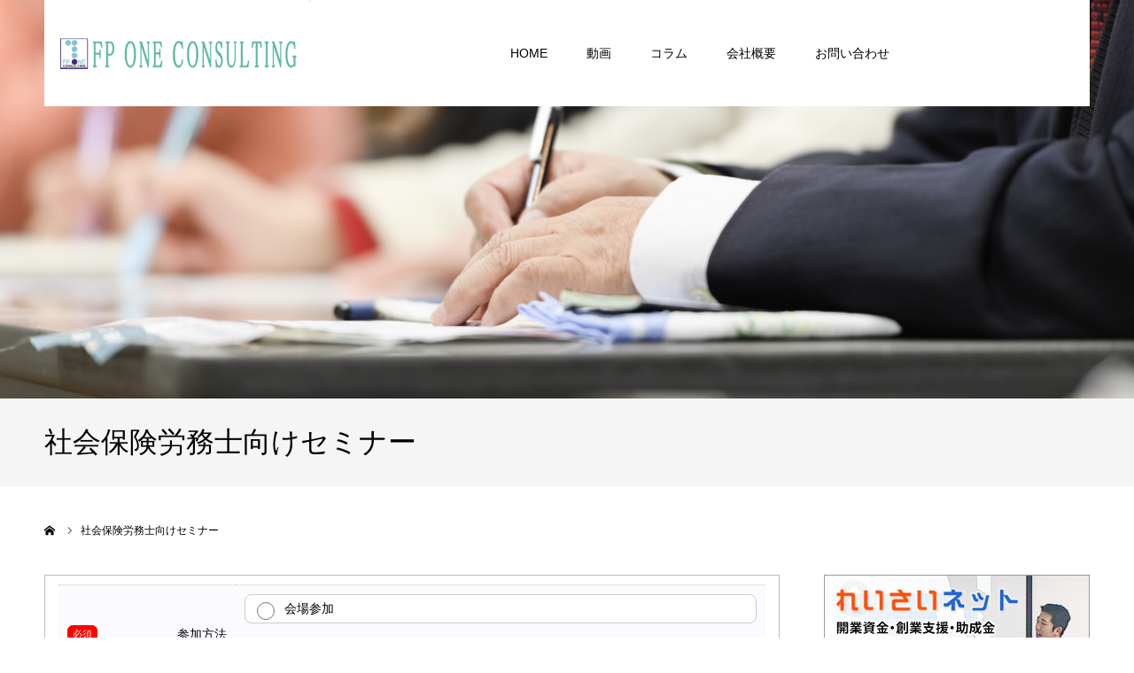

--- FILE ---
content_type: text/html; charset=UTF-8
request_url: https://www.fp-one.co.jp/sharosi-form/thanks/
body_size: 13753
content:
<!DOCTYPE html>
<html class="pc" dir="ltr" lang="ja" prefix="og: https://ogp.me/ns#">
<head>

<!-- Google Tag Manager -->
<script>(function(w,d,s,l,i){w[l]=w[l]||[];w[l].push({'gtm.start':
new Date().getTime(),event:'gtm.js'});var f=d.getElementsByTagName(s)[0],
j=d.createElement(s),dl=l!='dataLayer'?'&l='+l:'';j.async=true;j.src=
'https://www.googletagmanager.com/gtm.js?id='+i+dl;f.parentNode.insertBefore(j,f);
})(window,document,'script','dataLayer','GTM-KZVKH8M3');</script>
<!-- End Google Tag Manager -->

<!-- yahoo site general tag and conversion measurement storage function tag 2024/1/15 -->
<script async src="https://s.yimg.jp/images/listing/tool/cv/ytag.js"></script>
<script>
window.yjDataLayer = window.yjDataLayer || [];
function ytag() { yjDataLayer.push(arguments); }
ytag({"type":"ycl_cookie"});
</script>
  
<meta charset="UTF-8">
<!--[if IE]><meta http-equiv="X-UA-Compatible" content="IE=edge"><![endif]-->
<meta name="viewport" content="width=device-width">
<meta name="format-detection" content="telephone=no">


<link rel="pingback" href="https://www.fp-one.co.jp/wordpress/xmlrpc.php">
<link rel="shortcut icon" href="https://www.fp-one.co.jp/wordpress/wp-content/uploads/2019/12/favicon.ico">

		<!-- All in One SEO 4.9.3 - aioseo.com -->
		<title>お申し込みありがとうございました | 株式会社エフピー・ワン・コンサルティング</title>
	<meta name="robots" content="max-image-preview:large" />
	<link rel="canonical" href="https://www.fp-one.co.jp/sharosi-form/thanks/" />
	<meta name="generator" content="All in One SEO (AIOSEO) 4.9.3" />
		<meta property="og:locale" content="ja_JP" />
		<meta property="og:site_name" content="生命保険 役員 経営者保険のエフピー・ワン・コンサルティング（東京都千代田区）" />
		<meta property="og:type" content="article" />
		<meta property="og:title" content="お申し込みありがとうございました | 株式会社エフピー・ワン・コンサルティング" />
		<meta property="og:url" content="https://www.fp-one.co.jp/sharosi-form/thanks/" />
		<meta property="og:image" content="https://www.fp-one.co.jp/wordpress/wp-content/uploads/2019/12/ogp_img.png" />
		<meta property="og:image:secure_url" content="https://www.fp-one.co.jp/wordpress/wp-content/uploads/2019/12/ogp_img.png" />
		<meta property="og:image:width" content="1200" />
		<meta property="og:image:height" content="630" />
		<meta property="article:published_time" content="2022-04-25T06:56:12+00:00" />
		<meta property="article:modified_time" content="2022-04-26T06:40:09+00:00" />
		<meta name="twitter:card" content="summary_large_image" />
		<meta name="twitter:title" content="お申し込みありがとうございました | 株式会社エフピー・ワン・コンサルティング" />
		<meta name="twitter:image" content="https://www.fp-one.co.jp/wordpress/wp-content/uploads/2019/12/ogp_img.png" />
		<script type="application/ld+json" class="aioseo-schema">
			{"@context":"https:\/\/schema.org","@graph":[{"@type":"BreadcrumbList","@id":"https:\/\/www.fp-one.co.jp\/sharosi-form\/thanks\/#breadcrumblist","itemListElement":[{"@type":"ListItem","@id":"https:\/\/www.fp-one.co.jp#listItem","position":1,"name":"\u30db\u30fc\u30e0","item":"https:\/\/www.fp-one.co.jp","nextItem":{"@type":"ListItem","@id":"https:\/\/www.fp-one.co.jp\/sharosi-form\/#listItem","name":"\u793e\u4f1a\u4fdd\u967a\u52b4\u52d9\u58eb\u5411\u3051\u30bb\u30df\u30ca\u30fc"}},{"@type":"ListItem","@id":"https:\/\/www.fp-one.co.jp\/sharosi-form\/#listItem","position":2,"name":"\u793e\u4f1a\u4fdd\u967a\u52b4\u52d9\u58eb\u5411\u3051\u30bb\u30df\u30ca\u30fc","item":"https:\/\/www.fp-one.co.jp\/sharosi-form\/","nextItem":{"@type":"ListItem","@id":"https:\/\/www.fp-one.co.jp\/sharosi-form\/thanks\/#listItem","name":"\u304a\u7533\u3057\u8fbc\u307f\u3042\u308a\u304c\u3068\u3046\u3054\u3056\u3044\u307e\u3057\u305f"},"previousItem":{"@type":"ListItem","@id":"https:\/\/www.fp-one.co.jp#listItem","name":"\u30db\u30fc\u30e0"}},{"@type":"ListItem","@id":"https:\/\/www.fp-one.co.jp\/sharosi-form\/thanks\/#listItem","position":3,"name":"\u304a\u7533\u3057\u8fbc\u307f\u3042\u308a\u304c\u3068\u3046\u3054\u3056\u3044\u307e\u3057\u305f","previousItem":{"@type":"ListItem","@id":"https:\/\/www.fp-one.co.jp\/sharosi-form\/#listItem","name":"\u793e\u4f1a\u4fdd\u967a\u52b4\u52d9\u58eb\u5411\u3051\u30bb\u30df\u30ca\u30fc"}}]},{"@type":"Organization","@id":"https:\/\/www.fp-one.co.jp\/#organization","name":"\u682a\u5f0f\u4f1a\u793e\u30a8\u30d5\u30d4\u30fc\u30fb\u30ef\u30f3\u30fb\u30b3\u30f3\u30b5\u30eb\u30c6\u30a3\u30f3\u30b0\uff0fFP ONE Consulting","url":"https:\/\/www.fp-one.co.jp\/","telephone":"+81335569661"},{"@type":"WebPage","@id":"https:\/\/www.fp-one.co.jp\/sharosi-form\/thanks\/#webpage","url":"https:\/\/www.fp-one.co.jp\/sharosi-form\/thanks\/","name":"\u304a\u7533\u3057\u8fbc\u307f\u3042\u308a\u304c\u3068\u3046\u3054\u3056\u3044\u307e\u3057\u305f | \u682a\u5f0f\u4f1a\u793e\u30a8\u30d5\u30d4\u30fc\u30fb\u30ef\u30f3\u30fb\u30b3\u30f3\u30b5\u30eb\u30c6\u30a3\u30f3\u30b0","inLanguage":"ja","isPartOf":{"@id":"https:\/\/www.fp-one.co.jp\/#website"},"breadcrumb":{"@id":"https:\/\/www.fp-one.co.jp\/sharosi-form\/thanks\/#breadcrumblist"},"datePublished":"2022-04-25T15:56:12+09:00","dateModified":"2022-04-26T15:40:09+09:00"},{"@type":"WebSite","@id":"https:\/\/www.fp-one.co.jp\/#website","url":"https:\/\/www.fp-one.co.jp\/","name":"\u682a\u5f0f\u4f1a\u793e\u30a8\u30d5\u30d4\u30fc\u30fb\u30ef\u30f3\u30fb\u30b3\u30f3\u30b5\u30eb\u30c6\u30a3\u30f3\u30b0","inLanguage":"ja","publisher":{"@id":"https:\/\/www.fp-one.co.jp\/#organization"}}]}
		</script>
		<!-- All in One SEO -->

<link rel='dns-prefetch' href='//www.google.com' />
<link rel='dns-prefetch' href='//ajax.aspnetcdn.com' />
<link rel="alternate" type="application/rss+xml" title="株式会社エフピー・ワン・コンサルティング &raquo; フィード" href="https://www.fp-one.co.jp/feed/" />
<link rel="alternate" type="application/rss+xml" title="株式会社エフピー・ワン・コンサルティング &raquo; コメントフィード" href="https://www.fp-one.co.jp/comments/feed/" />
<script type="text/javascript">
/* <![CDATA[ */
window._wpemojiSettings = {"baseUrl":"https:\/\/s.w.org\/images\/core\/emoji\/14.0.0\/72x72\/","ext":".png","svgUrl":"https:\/\/s.w.org\/images\/core\/emoji\/14.0.0\/svg\/","svgExt":".svg","source":{"concatemoji":"https:\/\/www.fp-one.co.jp\/wordpress\/wp-includes\/js\/wp-emoji-release.min.js?ver=6.4.7"}};
/*! This file is auto-generated */
!function(i,n){var o,s,e;function c(e){try{var t={supportTests:e,timestamp:(new Date).valueOf()};sessionStorage.setItem(o,JSON.stringify(t))}catch(e){}}function p(e,t,n){e.clearRect(0,0,e.canvas.width,e.canvas.height),e.fillText(t,0,0);var t=new Uint32Array(e.getImageData(0,0,e.canvas.width,e.canvas.height).data),r=(e.clearRect(0,0,e.canvas.width,e.canvas.height),e.fillText(n,0,0),new Uint32Array(e.getImageData(0,0,e.canvas.width,e.canvas.height).data));return t.every(function(e,t){return e===r[t]})}function u(e,t,n){switch(t){case"flag":return n(e,"\ud83c\udff3\ufe0f\u200d\u26a7\ufe0f","\ud83c\udff3\ufe0f\u200b\u26a7\ufe0f")?!1:!n(e,"\ud83c\uddfa\ud83c\uddf3","\ud83c\uddfa\u200b\ud83c\uddf3")&&!n(e,"\ud83c\udff4\udb40\udc67\udb40\udc62\udb40\udc65\udb40\udc6e\udb40\udc67\udb40\udc7f","\ud83c\udff4\u200b\udb40\udc67\u200b\udb40\udc62\u200b\udb40\udc65\u200b\udb40\udc6e\u200b\udb40\udc67\u200b\udb40\udc7f");case"emoji":return!n(e,"\ud83e\udef1\ud83c\udffb\u200d\ud83e\udef2\ud83c\udfff","\ud83e\udef1\ud83c\udffb\u200b\ud83e\udef2\ud83c\udfff")}return!1}function f(e,t,n){var r="undefined"!=typeof WorkerGlobalScope&&self instanceof WorkerGlobalScope?new OffscreenCanvas(300,150):i.createElement("canvas"),a=r.getContext("2d",{willReadFrequently:!0}),o=(a.textBaseline="top",a.font="600 32px Arial",{});return e.forEach(function(e){o[e]=t(a,e,n)}),o}function t(e){var t=i.createElement("script");t.src=e,t.defer=!0,i.head.appendChild(t)}"undefined"!=typeof Promise&&(o="wpEmojiSettingsSupports",s=["flag","emoji"],n.supports={everything:!0,everythingExceptFlag:!0},e=new Promise(function(e){i.addEventListener("DOMContentLoaded",e,{once:!0})}),new Promise(function(t){var n=function(){try{var e=JSON.parse(sessionStorage.getItem(o));if("object"==typeof e&&"number"==typeof e.timestamp&&(new Date).valueOf()<e.timestamp+604800&&"object"==typeof e.supportTests)return e.supportTests}catch(e){}return null}();if(!n){if("undefined"!=typeof Worker&&"undefined"!=typeof OffscreenCanvas&&"undefined"!=typeof URL&&URL.createObjectURL&&"undefined"!=typeof Blob)try{var e="postMessage("+f.toString()+"("+[JSON.stringify(s),u.toString(),p.toString()].join(",")+"));",r=new Blob([e],{type:"text/javascript"}),a=new Worker(URL.createObjectURL(r),{name:"wpTestEmojiSupports"});return void(a.onmessage=function(e){c(n=e.data),a.terminate(),t(n)})}catch(e){}c(n=f(s,u,p))}t(n)}).then(function(e){for(var t in e)n.supports[t]=e[t],n.supports.everything=n.supports.everything&&n.supports[t],"flag"!==t&&(n.supports.everythingExceptFlag=n.supports.everythingExceptFlag&&n.supports[t]);n.supports.everythingExceptFlag=n.supports.everythingExceptFlag&&!n.supports.flag,n.DOMReady=!1,n.readyCallback=function(){n.DOMReady=!0}}).then(function(){return e}).then(function(){var e;n.supports.everything||(n.readyCallback(),(e=n.source||{}).concatemoji?t(e.concatemoji):e.wpemoji&&e.twemoji&&(t(e.twemoji),t(e.wpemoji)))}))}((window,document),window._wpemojiSettings);
/* ]]> */
</script>
<link rel='stylesheet' id='mw-wp-form-css' href='https://www.fp-one.co.jp/wordpress/wp-content/plugins/mw-wp-form/css/style.css?ver=6.4.7' type='text/css' media='all' />
<link rel='stylesheet' id='style-css' href='https://www.fp-one.co.jp/wordpress/wp-content/themes/agenda-child/style.css?ver=1.3' type='text/css' media='all' />
<style id='wp-emoji-styles-inline-css' type='text/css'>

	img.wp-smiley, img.emoji {
		display: inline !important;
		border: none !important;
		box-shadow: none !important;
		height: 1em !important;
		width: 1em !important;
		margin: 0 0.07em !important;
		vertical-align: -0.1em !important;
		background: none !important;
		padding: 0 !important;
	}
</style>
<link rel='stylesheet' id='wp-block-library-css' href='https://www.fp-one.co.jp/wordpress/wp-includes/css/dist/block-library/style.min.css?ver=6.4.7' type='text/css' media='all' />
<link rel='stylesheet' id='aioseo/css/src/vue/standalone/blocks/table-of-contents/global.scss-css' href='https://www.fp-one.co.jp/wordpress/wp-content/plugins/all-in-one-seo-pack/dist/Lite/assets/css/table-of-contents/global.e90f6d47.css?ver=4.9.3' type='text/css' media='all' />
<style id='classic-theme-styles-inline-css' type='text/css'>
/*! This file is auto-generated */
.wp-block-button__link{color:#fff;background-color:#32373c;border-radius:9999px;box-shadow:none;text-decoration:none;padding:calc(.667em + 2px) calc(1.333em + 2px);font-size:1.125em}.wp-block-file__button{background:#32373c;color:#fff;text-decoration:none}
</style>
<style id='global-styles-inline-css' type='text/css'>
body{--wp--preset--color--black: #000000;--wp--preset--color--cyan-bluish-gray: #abb8c3;--wp--preset--color--white: #ffffff;--wp--preset--color--pale-pink: #f78da7;--wp--preset--color--vivid-red: #cf2e2e;--wp--preset--color--luminous-vivid-orange: #ff6900;--wp--preset--color--luminous-vivid-amber: #fcb900;--wp--preset--color--light-green-cyan: #7bdcb5;--wp--preset--color--vivid-green-cyan: #00d084;--wp--preset--color--pale-cyan-blue: #8ed1fc;--wp--preset--color--vivid-cyan-blue: #0693e3;--wp--preset--color--vivid-purple: #9b51e0;--wp--preset--gradient--vivid-cyan-blue-to-vivid-purple: linear-gradient(135deg,rgba(6,147,227,1) 0%,rgb(155,81,224) 100%);--wp--preset--gradient--light-green-cyan-to-vivid-green-cyan: linear-gradient(135deg,rgb(122,220,180) 0%,rgb(0,208,130) 100%);--wp--preset--gradient--luminous-vivid-amber-to-luminous-vivid-orange: linear-gradient(135deg,rgba(252,185,0,1) 0%,rgba(255,105,0,1) 100%);--wp--preset--gradient--luminous-vivid-orange-to-vivid-red: linear-gradient(135deg,rgba(255,105,0,1) 0%,rgb(207,46,46) 100%);--wp--preset--gradient--very-light-gray-to-cyan-bluish-gray: linear-gradient(135deg,rgb(238,238,238) 0%,rgb(169,184,195) 100%);--wp--preset--gradient--cool-to-warm-spectrum: linear-gradient(135deg,rgb(74,234,220) 0%,rgb(151,120,209) 20%,rgb(207,42,186) 40%,rgb(238,44,130) 60%,rgb(251,105,98) 80%,rgb(254,248,76) 100%);--wp--preset--gradient--blush-light-purple: linear-gradient(135deg,rgb(255,206,236) 0%,rgb(152,150,240) 100%);--wp--preset--gradient--blush-bordeaux: linear-gradient(135deg,rgb(254,205,165) 0%,rgb(254,45,45) 50%,rgb(107,0,62) 100%);--wp--preset--gradient--luminous-dusk: linear-gradient(135deg,rgb(255,203,112) 0%,rgb(199,81,192) 50%,rgb(65,88,208) 100%);--wp--preset--gradient--pale-ocean: linear-gradient(135deg,rgb(255,245,203) 0%,rgb(182,227,212) 50%,rgb(51,167,181) 100%);--wp--preset--gradient--electric-grass: linear-gradient(135deg,rgb(202,248,128) 0%,rgb(113,206,126) 100%);--wp--preset--gradient--midnight: linear-gradient(135deg,rgb(2,3,129) 0%,rgb(40,116,252) 100%);--wp--preset--font-size--small: 13px;--wp--preset--font-size--medium: 20px;--wp--preset--font-size--large: 36px;--wp--preset--font-size--x-large: 42px;--wp--preset--spacing--20: 0.44rem;--wp--preset--spacing--30: 0.67rem;--wp--preset--spacing--40: 1rem;--wp--preset--spacing--50: 1.5rem;--wp--preset--spacing--60: 2.25rem;--wp--preset--spacing--70: 3.38rem;--wp--preset--spacing--80: 5.06rem;--wp--preset--shadow--natural: 6px 6px 9px rgba(0, 0, 0, 0.2);--wp--preset--shadow--deep: 12px 12px 50px rgba(0, 0, 0, 0.4);--wp--preset--shadow--sharp: 6px 6px 0px rgba(0, 0, 0, 0.2);--wp--preset--shadow--outlined: 6px 6px 0px -3px rgba(255, 255, 255, 1), 6px 6px rgba(0, 0, 0, 1);--wp--preset--shadow--crisp: 6px 6px 0px rgba(0, 0, 0, 1);}:where(.is-layout-flex){gap: 0.5em;}:where(.is-layout-grid){gap: 0.5em;}body .is-layout-flow > .alignleft{float: left;margin-inline-start: 0;margin-inline-end: 2em;}body .is-layout-flow > .alignright{float: right;margin-inline-start: 2em;margin-inline-end: 0;}body .is-layout-flow > .aligncenter{margin-left: auto !important;margin-right: auto !important;}body .is-layout-constrained > .alignleft{float: left;margin-inline-start: 0;margin-inline-end: 2em;}body .is-layout-constrained > .alignright{float: right;margin-inline-start: 2em;margin-inline-end: 0;}body .is-layout-constrained > .aligncenter{margin-left: auto !important;margin-right: auto !important;}body .is-layout-constrained > :where(:not(.alignleft):not(.alignright):not(.alignfull)){max-width: var(--wp--style--global--content-size);margin-left: auto !important;margin-right: auto !important;}body .is-layout-constrained > .alignwide{max-width: var(--wp--style--global--wide-size);}body .is-layout-flex{display: flex;}body .is-layout-flex{flex-wrap: wrap;align-items: center;}body .is-layout-flex > *{margin: 0;}body .is-layout-grid{display: grid;}body .is-layout-grid > *{margin: 0;}:where(.wp-block-columns.is-layout-flex){gap: 2em;}:where(.wp-block-columns.is-layout-grid){gap: 2em;}:where(.wp-block-post-template.is-layout-flex){gap: 1.25em;}:where(.wp-block-post-template.is-layout-grid){gap: 1.25em;}.has-black-color{color: var(--wp--preset--color--black) !important;}.has-cyan-bluish-gray-color{color: var(--wp--preset--color--cyan-bluish-gray) !important;}.has-white-color{color: var(--wp--preset--color--white) !important;}.has-pale-pink-color{color: var(--wp--preset--color--pale-pink) !important;}.has-vivid-red-color{color: var(--wp--preset--color--vivid-red) !important;}.has-luminous-vivid-orange-color{color: var(--wp--preset--color--luminous-vivid-orange) !important;}.has-luminous-vivid-amber-color{color: var(--wp--preset--color--luminous-vivid-amber) !important;}.has-light-green-cyan-color{color: var(--wp--preset--color--light-green-cyan) !important;}.has-vivid-green-cyan-color{color: var(--wp--preset--color--vivid-green-cyan) !important;}.has-pale-cyan-blue-color{color: var(--wp--preset--color--pale-cyan-blue) !important;}.has-vivid-cyan-blue-color{color: var(--wp--preset--color--vivid-cyan-blue) !important;}.has-vivid-purple-color{color: var(--wp--preset--color--vivid-purple) !important;}.has-black-background-color{background-color: var(--wp--preset--color--black) !important;}.has-cyan-bluish-gray-background-color{background-color: var(--wp--preset--color--cyan-bluish-gray) !important;}.has-white-background-color{background-color: var(--wp--preset--color--white) !important;}.has-pale-pink-background-color{background-color: var(--wp--preset--color--pale-pink) !important;}.has-vivid-red-background-color{background-color: var(--wp--preset--color--vivid-red) !important;}.has-luminous-vivid-orange-background-color{background-color: var(--wp--preset--color--luminous-vivid-orange) !important;}.has-luminous-vivid-amber-background-color{background-color: var(--wp--preset--color--luminous-vivid-amber) !important;}.has-light-green-cyan-background-color{background-color: var(--wp--preset--color--light-green-cyan) !important;}.has-vivid-green-cyan-background-color{background-color: var(--wp--preset--color--vivid-green-cyan) !important;}.has-pale-cyan-blue-background-color{background-color: var(--wp--preset--color--pale-cyan-blue) !important;}.has-vivid-cyan-blue-background-color{background-color: var(--wp--preset--color--vivid-cyan-blue) !important;}.has-vivid-purple-background-color{background-color: var(--wp--preset--color--vivid-purple) !important;}.has-black-border-color{border-color: var(--wp--preset--color--black) !important;}.has-cyan-bluish-gray-border-color{border-color: var(--wp--preset--color--cyan-bluish-gray) !important;}.has-white-border-color{border-color: var(--wp--preset--color--white) !important;}.has-pale-pink-border-color{border-color: var(--wp--preset--color--pale-pink) !important;}.has-vivid-red-border-color{border-color: var(--wp--preset--color--vivid-red) !important;}.has-luminous-vivid-orange-border-color{border-color: var(--wp--preset--color--luminous-vivid-orange) !important;}.has-luminous-vivid-amber-border-color{border-color: var(--wp--preset--color--luminous-vivid-amber) !important;}.has-light-green-cyan-border-color{border-color: var(--wp--preset--color--light-green-cyan) !important;}.has-vivid-green-cyan-border-color{border-color: var(--wp--preset--color--vivid-green-cyan) !important;}.has-pale-cyan-blue-border-color{border-color: var(--wp--preset--color--pale-cyan-blue) !important;}.has-vivid-cyan-blue-border-color{border-color: var(--wp--preset--color--vivid-cyan-blue) !important;}.has-vivid-purple-border-color{border-color: var(--wp--preset--color--vivid-purple) !important;}.has-vivid-cyan-blue-to-vivid-purple-gradient-background{background: var(--wp--preset--gradient--vivid-cyan-blue-to-vivid-purple) !important;}.has-light-green-cyan-to-vivid-green-cyan-gradient-background{background: var(--wp--preset--gradient--light-green-cyan-to-vivid-green-cyan) !important;}.has-luminous-vivid-amber-to-luminous-vivid-orange-gradient-background{background: var(--wp--preset--gradient--luminous-vivid-amber-to-luminous-vivid-orange) !important;}.has-luminous-vivid-orange-to-vivid-red-gradient-background{background: var(--wp--preset--gradient--luminous-vivid-orange-to-vivid-red) !important;}.has-very-light-gray-to-cyan-bluish-gray-gradient-background{background: var(--wp--preset--gradient--very-light-gray-to-cyan-bluish-gray) !important;}.has-cool-to-warm-spectrum-gradient-background{background: var(--wp--preset--gradient--cool-to-warm-spectrum) !important;}.has-blush-light-purple-gradient-background{background: var(--wp--preset--gradient--blush-light-purple) !important;}.has-blush-bordeaux-gradient-background{background: var(--wp--preset--gradient--blush-bordeaux) !important;}.has-luminous-dusk-gradient-background{background: var(--wp--preset--gradient--luminous-dusk) !important;}.has-pale-ocean-gradient-background{background: var(--wp--preset--gradient--pale-ocean) !important;}.has-electric-grass-gradient-background{background: var(--wp--preset--gradient--electric-grass) !important;}.has-midnight-gradient-background{background: var(--wp--preset--gradient--midnight) !important;}.has-small-font-size{font-size: var(--wp--preset--font-size--small) !important;}.has-medium-font-size{font-size: var(--wp--preset--font-size--medium) !important;}.has-large-font-size{font-size: var(--wp--preset--font-size--large) !important;}.has-x-large-font-size{font-size: var(--wp--preset--font-size--x-large) !important;}
.wp-block-navigation a:where(:not(.wp-element-button)){color: inherit;}
:where(.wp-block-post-template.is-layout-flex){gap: 1.25em;}:where(.wp-block-post-template.is-layout-grid){gap: 1.25em;}
:where(.wp-block-columns.is-layout-flex){gap: 2em;}:where(.wp-block-columns.is-layout-grid){gap: 2em;}
.wp-block-pullquote{font-size: 1.5em;line-height: 1.6;}
</style>
<link rel='stylesheet' id='parent-style-css' href='https://www.fp-one.co.jp/wordpress/wp-content/themes/agenda_tcd059/style.css?ver=6.4.7' type='text/css' media='all' />
<link rel='stylesheet' id='child-style-css' href='https://www.fp-one.co.jp/wordpress/wp-content/themes/agenda-child/style.css?ver=6.4.7' type='text/css' media='all' />
<link rel='stylesheet' id='bftpro-front-css-css' href='https://www.fp-one.co.jp/wordpress/wp-content/plugins/arigato-pro/css/front.css?ver=6.4.7' type='text/css' media='all' />
<link rel='stylesheet' id='thickbox-css-css' href='https://www.fp-one.co.jp/wordpress/wp-includes/js/thickbox/thickbox.css?ver=6.4.7' type='text/css' media='all' />
<script type="text/javascript" src="https://www.fp-one.co.jp/wordpress/wp-includes/js/jquery/jquery.min.js?ver=3.7.1" id="jquery-core-js"></script>
<script type="text/javascript" src="https://www.fp-one.co.jp/wordpress/wp-includes/js/jquery/jquery-migrate.min.js?ver=3.4.1" id="jquery-migrate-js"></script>
<script type="text/javascript" id="bftpro-common-js-extra">
/* <![CDATA[ */
var bftpro_i18n = {"email_required":"\u6709\u52b9\u306a\u30e1\u30fc\u30eb\u30a2\u30c9\u30ec\u30b9\u3092\u8a18\u5165\u3057\u3066\u304f\u3060\u3055\u3044","name_required":"\u304a\u540d\u524d\u3092\u8a18\u5165\u3057\u3066\u304f\u3060\u3055\u3044","required_field":"\u3053\u306e\u30d5\u30a3\u30fc\u30eb\u30c9\u306f\u5fc5\u9808\u3067\u3059","missed_text_captcha":"\u78ba\u8a8d\u7528\u306e\u8cea\u554f\u306b\u304a\u7b54\u3048\u3044\u305f\u3060\u304f\u5fc5\u8981\u304c\u3054\u3056\u3044\u307e\u3059"};
/* ]]> */
</script>
<script type="text/javascript" src="https://www.fp-one.co.jp/wordpress/wp-content/plugins/arigato-pro/js/common.js?ver=1.0.3" id="bftpro-common-js"></script>
<script type="text/javascript" src="//ajax.aspnetcdn.com/ajax/jquery.validate/1.9/jquery.validate.min.js?ver=1.0.0" id="jquery-validator-js"></script>
<link rel="https://api.w.org/" href="https://www.fp-one.co.jp/wp-json/" /><link rel="alternate" type="application/json" href="https://www.fp-one.co.jp/wp-json/wp/v2/pages/2611" /><link rel='shortlink' href='https://www.fp-one.co.jp/?p=2611' />
<link rel="alternate" type="application/json+oembed" href="https://www.fp-one.co.jp/wp-json/oembed/1.0/embed?url=https%3A%2F%2Fwww.fp-one.co.jp%2Fsharosi-form%2Fthanks%2F" />
<link rel="alternate" type="text/xml+oembed" href="https://www.fp-one.co.jp/wp-json/oembed/1.0/embed?url=https%3A%2F%2Fwww.fp-one.co.jp%2Fsharosi-form%2Fthanks%2F&#038;format=xml" />

<link rel="stylesheet" href="https://www.fp-one.co.jp/wordpress/wp-content/themes/agenda_tcd059/css/design-plus.css?ver=1.3">
<link rel="stylesheet" href="https://www.fp-one.co.jp/wordpress/wp-content/themes/agenda_tcd059/css/sns-botton.css?ver=1.3">
<link rel="stylesheet" media="screen and (max-width:1260px)" href="https://www.fp-one.co.jp/wordpress/wp-content/themes/agenda_tcd059/css/responsive.css?ver=1.3">
<link rel="stylesheet" media="screen and (max-width:1260px)" href="https://www.fp-one.co.jp/wordpress/wp-content/themes/agenda_tcd059/css/footer-bar.css?ver=1.3">

<script src="https://www.fp-one.co.jp/wordpress/wp-content/themes/agenda_tcd059/js/jquery.easing.1.3.js?ver=1.3"></script>
<script src="https://www.fp-one.co.jp/wordpress/wp-content/themes/agenda_tcd059/js/jscript.js?ver=1.3"></script>
<script src="https://www.fp-one.co.jp/wordpress/wp-content/themes/agenda_tcd059/js/comment.js?ver=1.3"></script>
<script src="https://www.fp-one.co.jp/wordpress/wp-content/themes/agenda_tcd059/js/header_fix.js?ver=1.3"></script>
<script src="https://www.fp-one.co.jp/wordpress/wp-content/themes/agenda_tcd059/js/mobile_header_fix.js?ver=1.3"></script>


<style type="text/css">

body, input, textarea { font-family: Arial, "ヒラギノ角ゴ ProN W3", "Hiragino Kaku Gothic ProN", "メイリオ", Meiryo, sans-serif; }

.rich_font, .p-vertical { font-family: "Times New Roman" , "游明朝" , "Yu Mincho" , "游明朝体" , "YuMincho" , "ヒラギノ明朝 Pro W3" , "Hiragino Mincho Pro" , "HiraMinProN-W3" , "HGS明朝E" , "ＭＳ Ｐ明朝" , "MS PMincho" , serif; font-weight:500; }


#header_image_for_404 .headline { font-family: "Times New Roman" , "游明朝" , "Yu Mincho" , "游明朝体" , "YuMincho" , "ヒラギノ明朝 Pro W3" , "Hiragino Mincho Pro" , "HiraMinProN-W3" , "HGS明朝E" , "ＭＳ Ｐ明朝" , "MS PMincho" , serif; font-weight:500; }






#page_header_catch { font-size:36px; }
.mobile #page_header_catch { font-size:20px; }
#page_header_title { font-size:32px; }
.mobile #page_header_title { font-size:18px; }
body.page .post_content { font-size:16px; color:#000000; }
.mobile body.page .post_content { font-size:14px; }


.c-pw__btn { background: #008c8d; }
.post_content a, .post_content a:hover { color: #008c8d; }


#related_post .image img, .styled_post_list1 .image img, .styled_post_list2 .image img, .widget_tab_post_list .image img, .index_post_image img
{
  width:100%; height:auto;
  -webkit-transition: transform  0.75s ease;
  transition: transform  0.75s ease;
}
#related_post .image:hover img, .styled_post_list1 .image:hover img, .styled_post_list2 .image:hover img, .widget_tab_post_list .image:hover img, .index_post_image:hover img
{
  -webkit-transform: scale(1.2);
  transform: scale(1.2);
}



body, a, #previous_next_post a:hover
  { color: #000000; }

.side_widget .styled_post_list1 .title:hover, .page_post_list .meta a:hover, .page_post_list .headline,
  .slider_main .caption .title a:hover, #comment_header ul li a:hover, #header_text .logo a:hover, #bread_crumb li.home a:hover:before, #post_title_area .meta li a:hover
    { color: #008c8d; }

.pc #global_menu ul ul a, .next_page_link a:hover, .collapse_category_list li a:hover .count, .pb_spec_table_button a:hover,
  #wp-calendar td a:hover, #wp-calendar #prev a:hover, #wp-calendar #next a:hover, .mobile #global_menu li a:hover, #mobile_menu .close_button:hover,
    #post_pagination p, .page_navi span.current, .tcd_user_profile_widget .button a:hover, #return_top a, #p_readmore .button,
      #header_slider .slick-dots button:hover::before, #header_slider .slick-dots .slick-active button::before
        { background-color: #008c8d !important; }

#comment_header ul li a:hover, #comment_header ul li.comment_switch_active a, #comment_header #comment_closed p, #post_pagination p, .page_navi span.current
  { border-color: #008c8d; }

.collapse_category_list li a:before
  { border-color: transparent transparent transparent #008c8d; }

.slider_nav .swiper-slide-active, .slider_nav .swiper-slide:hover
  { box-shadow:inset 0 0 0 5px #008c8d; }

a:hover, #index_news .button:hover:after, .pc #global_menu a:hover, .pc #global_menu > ul > li.active > a, .pc #global_menu > ul > li.current-menu-item > a, #bread_crumb li.home a:hover:after, #bread_crumb li a:hover, .tcd_category_list li a:hover, #report_post_meta_top a:hover
  { color: #006766; }

.pc #global_menu ul ul a:hover, #return_top a:hover, #post_pagination a:hover, .page_navi a:hover, #slide_menu a span.count, .tcdw_custom_drop_menu a:hover, #p_readmore .button:hover, #previous_next_page a:hover,
  .tcd_category_list li a:hover .count, #submit_comment:hover, #comment_header ul li a:hover, .widget_tab_post_list_button a:hover, .mobile #menu_button:hover
    { background-color: #006766 !important; }

#post_pagination a:hover, .page_navi a:hover, .tcdw_custom_drop_menu a:hover, #comment_textarea textarea:focus, #guest_info input:focus, .widget_tab_post_list_button a:hover
  { border-color: #006766 !important; }

.post_content a { color: #008c8d; }

#comment_header ul li.comment_switch_active a, #comment_header #comment_closed p { background-color: #008c8d !important; }
#comment_header ul li.comment_switch_active a:after, #comment_header #comment_closed p:after { border-color:#008c8d transparent transparent transparent; }

.side_headline { color: #FFFFFF; background: #000000;  }

.no_header_content { background:rgba(0,140,141,0.8); }




</style>


<script type="text/javascript">
window.onbeforeunload = function() {
};
window.onunload = function() {
};
window.addEventListener("pageshow", function(evt) {
    if (evt.persisted) {
        window.location.reload();
    }
}, false);
</script>

<style type="text/css"></style>		<style type="text/css" id="wp-custom-css">
			#blog_list {
    margin: 0 0 55px 0;
}
#achv_list .image {
	border:1px solid #ddd;
}

#blog_list .post_list {
    display:flex;
    flex-wrap:wrap;
    border-top: 1px solid #ccc;
    border-left: 1px solid #ccc;
}

#blog_list .post_list article.item {
    height:auto;
    border-right:1px solid #ccc;
    border-bottom: 1px solid #ccc;
}

#blog_list .post_list article.item img {
    object-fit: cover;
    max-height: 188.63px;
    border-bottom: 1px solid #eee;
}

#blog_list .post_list article.item .title_area {
    border:none;
}		</style>
		  <!-- Facebook Pixel Code -->
<script>
  !function(f,b,e,v,n,t,s)
  {if(f.fbq)return;n=f.fbq=function(){n.callMethod?
  n.callMethod.apply(n,arguments):n.queue.push(arguments)};
  if(!f._fbq)f._fbq=n;n.push=n;n.loaded=!0;n.version='2.0';
  n.queue=[];t=b.createElement(e);t.async=!0;
  t.src=v;s=b.getElementsByTagName(e)[0];
  s.parentNode.insertBefore(t,s)}(window, document,'script',
  'https://connect.facebook.net/en_US/fbevents.js');
  fbq('init', '511761276176685');
  fbq('track', 'PageView');
</script>
<noscript><img height="1" width="1" style="display:none"
  src="https://www.facebook.com/tr?id=511761276176685&ev=PageView&noscript=1"/></noscript>
<!-- End Facebook Pixel Code -->
</head>
<body id="body" class="page-template-default page page-id-2611 page-child parent-pageid-2604 fix_top mobile_header_fix">

<!-- Google Tag Manager (noscript) -->
<noscript><iframe src="https://www.googletagmanager.com/ns.html?id=GTM-KZVKH8M3"
height="0" width="0" style="display:none;visibility:hidden"></iframe></noscript>
<!-- End Google Tag Manager (noscript) -->


<div id="container">

 <div id="header" >
  <div id="header_inner" class="clearfix">
   <div id="header_logo">
    <div id="logo_image">
 <h1 class="logo">
  <a href="https://www.fp-one.co.jp/" title="株式会社エフピー・ワン・コンサルティング" class="mobile_logo_text">
      <img class="pc_logo_image" src="https://www.fp-one.co.jp/wordpress/wp-content/uploads/2019/10/logo_236.png?1770004720" alt="お申し込みありがとうございました | 株式会社エフピー・ワン・コンサルティング" title="株式会社エフピー・ワン・コンサルティング" width="300" height="118" />
   
     </a>
 </h1>
</div>
   </div>
      <div id="global_menu">
    <ul id="menu-%e3%82%b0%e3%83%ad%e3%83%bc%e3%83%90%e3%83%ab%e3%83%a1%e3%83%8b%e3%83%a5%e3%83%bc" class="menu"><li id="menu-item-29" class="menu-item menu-item-type-custom menu-item-object-custom menu-item-home menu-item-29"><a href="https://www.fp-one.co.jp/">HOME</a></li>
<li id="menu-item-562" class="menu-item menu-item-type-post_type_archive menu-item-object-achievement menu-item-562"><a href="https://www.fp-one.co.jp/movie/">動画</a></li>
<li id="menu-item-167" class="menu-item menu-item-type-post_type menu-item-object-page menu-item-167"><a href="https://www.fp-one.co.jp/column/">コラム</a></li>
<li id="menu-item-137" class="menu-item menu-item-type-post_type menu-item-object-page menu-item-137"><a href="https://www.fp-one.co.jp/company/">会社概要</a></li>
<li id="menu-item-152" class="menu-item menu-item-type-post_type menu-item-object-page menu-item-152"><a href="https://www.fp-one.co.jp/contact/">お問い合わせ</a></li>
</ul>   </div>
   <a href="#" id="menu_button"><span>menu</span></a>
     </div><!-- END #header_inner -->
 </div><!-- END #header -->

 
 <div id="main_contents" class="clearfix">
<div id="page_header" style="background:url(https://www.fp-one.co.jp/wordpress/wp-content/uploads/2019/12/header_seminar.jpg) no-repeat center center; background-size:cover;">
  </div>
<h3 id="page_header_title" class="rich_font"><span>お申し込みありがとうございました</span></h3>

<div id="bread_crumb">

<ul class="clearfix" itemscope itemtype="http://schema.org/BreadcrumbList">
 <li itemprop="itemListElement" itemscope itemtype="http://schema.org/ListItem" class="home"><a itemprop="item" href="https://www.fp-one.co.jp/"><span itemprop="name">ホーム</span></a><meta itemprop="position" content="1"></li>
 <li class="last" itemprop="itemListElement" itemscope itemtype="http://schema.org/ListItem"><span itemprop="name">お申し込みありがとうございました</span><meta itemprop="position" content="2"></li>
</ul>

</div>

<div id="main_col" class="clearfix">

 <div id="left_col">

  
  <article id="article" class="page">

   <div class="post_content clearfix">
    		<script type="text/javascript">
		window.location = "https://www.fp-one.co.jp/sharosi-form/";
		</script>
		
<p><strong>この度はお申し込みありがとうございます。</strong></p>



<p><strong><span style="color:#cf2e2e" class="tadv-color">お申込後2日以上経ってもメールが届かない場合はフリーダイヤルにてご連絡ください。</span></strong></p>



<p><span style="color:#cf2e2e" class="tadv-color">メールの連絡につきましては昨今のご時世から<br>弊社からの送信が迷惑メールに振り分けられるケースもあり<br>お手数おかけしますが迷惑メールフォルダも合わせてご確認いただけますと幸いです。</span></p>



<p><a href="https://www.fp-one.co.jp/">トップページに戻る </a></p>



<div id="mw_wp_form_mw-wp-form-2603" class="mw_wp_form mw_wp_form_direct_access_error">
				このページには直接アクセスできません。<br />
			<!-- end .mw_wp_form --></div>

         
     
     
     
     
     
     
   </div>

  </article><!-- END #article -->

  
  
  
 </div><!-- END #left_col -->

 <div id="side_col">
<div class="widget_text side_widget clearfix widget_custom_html" id="custom_html-7">
<div class="textwidget custom-html-widget"><p><a href="https://www.reisai.net/"><img alt="れいさいネット" border="0" src="https://www.fp-one.co.jp/wordpress/wp-content/uploads/2019/10/banner_reisai-3.png"></a></p></div></div>
<div class="side_widget clearfix widget_search" id="search-3">
<form role="search" method="get" id="searchform" class="searchform" action="https://www.fp-one.co.jp/">
				<div>
					<label class="screen-reader-text" for="s">検索:</label>
					<input type="text" value="" name="s" id="s" />
					<input type="submit" id="searchsubmit" value="検索" />
				</div>
			</form></div>
<div class="side_widget clearfix styled_post_list1_widget" id="styled_post_list1_widget-5">
<h3 class="side_headline"><span>最新コラム</span></h3><ol class="styled_post_list1 clearfix show_date">
 <li class="clearfix">
   <a class="image" href="https://www.fp-one.co.jp/2025/07/31/5256/" title="『熊谷組社有iPhoneスミッシングによるAppleアカウント不正アクセスと個人情報漏えい』"><img width="369" height="400" src="https://www.fp-one.co.jp/wordpress/wp-content/uploads/2025/07/smartphone.png" class="attachment-size1 size-size1 wp-post-image" alt="" decoding="async" loading="lazy" srcset="https://www.fp-one.co.jp/wordpress/wp-content/uploads/2025/07/smartphone.png 369w, https://www.fp-one.co.jp/wordpress/wp-content/uploads/2025/07/smartphone-277x300.png 277w" sizes="(max-width: 369px) 100vw, 369px" /></a>
   <div class="info">
    <a class="title" href="https://www.fp-one.co.jp/2025/07/31/5256/">『熊谷組社有iPhoneスミッシングによるAp…</a>
    <p class="date">2025.07.31</p>   </div>
 </li>
 <li class="clearfix">
   <a class="image" href="https://www.fp-one.co.jp/2025/07/02/5220/" title="『「たった5日で1,700万件」— サイバー攻撃の現実と、保険の役割』"><img width="400" height="400" src="https://www.fp-one.co.jp/wordpress/wp-content/uploads/2024/02/23128636-400x400.png" class="attachment-size1 size-size1 wp-post-image" alt="" decoding="async" loading="lazy" srcset="https://www.fp-one.co.jp/wordpress/wp-content/uploads/2024/02/23128636-400x400.png 400w, https://www.fp-one.co.jp/wordpress/wp-content/uploads/2024/02/23128636-300x300.png 300w, https://www.fp-one.co.jp/wordpress/wp-content/uploads/2024/02/23128636-1024x1024.png 1024w, https://www.fp-one.co.jp/wordpress/wp-content/uploads/2024/02/23128636-150x150.png 150w, https://www.fp-one.co.jp/wordpress/wp-content/uploads/2024/02/23128636-768x768.png 768w, https://www.fp-one.co.jp/wordpress/wp-content/uploads/2024/02/23128636-1536x1536.png 1536w, https://www.fp-one.co.jp/wordpress/wp-content/uploads/2024/02/23128636-2048x2048.png 2048w, https://www.fp-one.co.jp/wordpress/wp-content/uploads/2024/02/23128636-120x120.png 120w, https://www.fp-one.co.jp/wordpress/wp-content/uploads/2024/02/23128636-45x45.png 45w" sizes="(max-width: 400px) 100vw, 400px" /></a>
   <div class="info">
    <a class="title" href="https://www.fp-one.co.jp/2025/07/02/5220/">『「たった5日で1,700万件」— サイバー攻…</a>
    <p class="date">2025.07.2</p>   </div>
 </li>
 <li class="clearfix">
   <a class="image" href="https://www.fp-one.co.jp/2025/05/01/5103/" title="『顧客情報510万件に影響、保険代理店のランサムウェア被害が示す教訓』"><img width="400" height="300" src="https://www.fp-one.co.jp/wordpress/wp-content/uploads/2024/02/23141484.png" class="attachment-size1 size-size1 wp-post-image" alt="" decoding="async" loading="lazy" srcset="https://www.fp-one.co.jp/wordpress/wp-content/uploads/2024/02/23141484.png 400w, https://www.fp-one.co.jp/wordpress/wp-content/uploads/2024/02/23141484-300x225.png 300w" sizes="(max-width: 400px) 100vw, 400px" /></a>
   <div class="info">
    <a class="title" href="https://www.fp-one.co.jp/2025/05/01/5103/">『顧客情報510万件に影響、保険代理店のランサ…</a>
    <p class="date">2025.05.1</p>   </div>
 </li>
 <li class="clearfix">
   <a class="image" href="https://www.fp-one.co.jp/2025/03/31/5031/" title="『ネット証券の不正取引に学ぶ、サイバー保険の重要性』"><img width="400" height="400" src="https://www.fp-one.co.jp/wordpress/wp-content/uploads/2024/10/virus_ransomware_pc.png" class="attachment-size1 size-size1 wp-post-image" alt="" decoding="async" loading="lazy" srcset="https://www.fp-one.co.jp/wordpress/wp-content/uploads/2024/10/virus_ransomware_pc.png 400w, https://www.fp-one.co.jp/wordpress/wp-content/uploads/2024/10/virus_ransomware_pc-300x300.png 300w, https://www.fp-one.co.jp/wordpress/wp-content/uploads/2024/10/virus_ransomware_pc-150x150.png 150w, https://www.fp-one.co.jp/wordpress/wp-content/uploads/2024/10/virus_ransomware_pc-120x120.png 120w, https://www.fp-one.co.jp/wordpress/wp-content/uploads/2024/10/virus_ransomware_pc-45x45.png 45w" sizes="(max-width: 400px) 100vw, 400px" /></a>
   <div class="info">
    <a class="title" href="https://www.fp-one.co.jp/2025/03/31/5031/">『ネット証券の不正取引に学ぶ、サイバー保険の重…</a>
    <p class="date">2025.03.31</p>   </div>
 </li>
 <li class="clearfix">
   <a class="image" href="https://www.fp-one.co.jp/2025/02/28/4978/" title="『宇都宮セントラルクリニック不正アクセスの被害に』"><img width="400" height="300" src="https://www.fp-one.co.jp/wordpress/wp-content/uploads/2024/02/23141493.png" class="attachment-size1 size-size1 wp-post-image" alt="" decoding="async" loading="lazy" srcset="https://www.fp-one.co.jp/wordpress/wp-content/uploads/2024/02/23141493.png 400w, https://www.fp-one.co.jp/wordpress/wp-content/uploads/2024/02/23141493-300x225.png 300w" sizes="(max-width: 400px) 100vw, 400px" /></a>
   <div class="info">
    <a class="title" href="https://www.fp-one.co.jp/2025/02/28/4978/">『宇都宮セントラルクリニック不正アクセスの被害…</a>
    <p class="date">2025.02.28</p>   </div>
 </li>
</ol>
</div>
<div class="side_widget clearfix rpwe_widget recent-posts-extended" id="rpwe_widget-3">
<h3 class="side_headline"><span>最新動画</span></h3><div  class="rpwe-block"><ul class="rpwe-ul"><li class="rpwe-li rpwe-clearfix"><a class="rpwe-img" href="https://www.fp-one.co.jp/movie/fact-grant/" target="_self"><img class="rpwe-alignleft rpwe-thumb" src="https://www.fp-one.co.jp/wordpress/wp-content/uploads/2020/02/165fcbeb-7641-4df1-8a26-d1cd902a51c6-400x400.png" alt="助成金の実態" height="400" width="400" loading="lazy" decoding="async"></a><h3 class="rpwe-title"><a href="https://www.fp-one.co.jp/movie/fact-grant/" target="_self">助成金の実態</a></h3><time class="rpwe-time published" datetime="2020-02-14T12:00:03+09:00">2020年2月14日</time></li><li class="rpwe-li rpwe-clearfix"><a class="rpwe-img" href="https://www.fp-one.co.jp/movie/whatis-grant/" target="_self"><img class="rpwe-alignleft rpwe-thumb" src="https://www.fp-one.co.jp/wordpress/wp-content/uploads/2020/02/40ee2674-9e6e-4aff-8cd1-a294c3aa0636-400x400.png" alt="助成金とは" height="400" width="400" loading="lazy" decoding="async"></a><h3 class="rpwe-title"><a href="https://www.fp-one.co.jp/movie/whatis-grant/" target="_self">助成金とは</a></h3><time class="rpwe-time published" datetime="2020-02-14T10:00:04+09:00">2020年2月14日</time></li></ul></div><!-- Generated by http://wordpress.org/plugins/recent-posts-widget-extended/ --></div>
<div class="widget_text side_widget clearfix widget_custom_html" id="custom_html-5">
<div class="textwidget custom-html-widget"><!--<p class="mb-4">
<a href="https://www.fp-one.co.jp/webseminar/"><img src="https://www.fp-one.co.jp/wordpress/wp-content/uploads/2021/03/webseminar_banner_side.png" alt="ご自宅から受講いただけます！無料webセミナー 詳細はこちら" class="img-fluid"></a>
</p>-->
<p class="mb-4">
<a href="https://www.reisai.net/mailmagazine" target="_blank" rel="noopener"><img src="https://www.fp-one.co.jp/wordpress/wp-content/uploads/2021/04/mailmagazine_banner_side.png" alt="メルマガ登録はこちら 元信金マンが語る10年後に会社が生き残る方法" class="img-fluid"></a>
</p>

<p class="mb-4">
<a href="https://uriho.jp/?utm_source=fpone0607&utm_medium=da&utm_campaign=da_banner_b" target="_blank" rel="noopener"><img src="https://uriho.jp/web/img/pre/partners/banner_300_250_01.jpg" alt="URIHO 取引のリスクをゼロに。倒産・未入金の問題を解決" style="width: 300px; height: 250px;"></a>
</p>

<p class="mb-4">
<img src="https://www.fp-one.co.jp/wordpress/wp-content/uploads/2022/08/oneday_banner_side.png" alt="あいおいニッセイ同和損保の1日分の自動車保険「ワンデーサポーター」">
</p>

<p><a href="https://www.onlinessl.jp/product/rapidssl.html" target="_blank" rel="noopener"><img alt="ラピッドSSL" border="0" id="ss_img" src="https://www.fp-one.co.jp/images/rapidssl.gif"></a></p>
<br>
<p><a href="https://privacymark.jp/" target="_blank" rel="noopener"><img src="https://www.fp-one.co.jp/images/17002346_05_200_JP.png" alt="Pマーク"></a></p></div></div>
</div>

</div><!-- END #main_col -->


 </div><!-- END #main_contents -->


  <div id="footer_banner" style="background:#f3f3f3;">
  <div id="footer_banner_inner" class="clearfix">
    <div class="item">
   <a href="https://www.fp-one.co.jp/lines/" >
    <h3 class="title"></h3>
            <img class="image" src="https://www.fp-one.co.jp/wordpress/wp-content/uploads/2019/12/footer_bunner01.png" alt="" title="" />
       </a>
  </div>
    <div class="item">
   <a href="https://www.fp-one.co.jp/care/" >
    <h3 class="title"></h3>
            <img class="image" src="https://www.fp-one.co.jp/wordpress/wp-content/uploads/2019/12/footer_bunner02.png" alt="" title="" />
       </a>
  </div>
    <div class="item">
   <a href="https://www.fp-one.co.jp/contact/" >
    <h3 class="title"></h3>
            <img class="image" src="https://www.fp-one.co.jp/wordpress/wp-content/uploads/2019/12/footer_bunner03.png" alt="" title="" />
       </a>
  </div>
    </div>
 </div><!-- END #footer_banner -->
 

 <div id="footer_bottom" class="clearfix">

    <div id="footer_info">
   <div id="footer_logo_image" class="footer_logo">
 <h3 class="logo">
  <a href="https://www.fp-one.co.jp/" title="株式会社エフピー・ワン・コンサルティング">
     </a>
 </h3>
</div>
   <div class="info"><p>【エフピー・ワン・コンサルティング　本社】<br />
〒102-0072<br />
東京都千代田区飯田橋3-4-3<br />
坂田ビル3F<br />
TEL:03-3556-9661</p>
</div>      <ul id="footer_social_link" class="clearfix">
    <li class="facebook"><a class="target_blank" href="https://www.facebook.com/reisainet/"><span>Facebook</span></a></li>    <li class="twitter"><a class="target_blank" href="https://twitter.com/reisainet"><span>Twitter</span></a></li>                    <li class="mail"><a class="target_blank" href="https://www.fp-one.co.jp/contact/"><span>Contact</span></a></li>    <li class="rss"><a class="target_blank" href="https://www.fp-one.co.jp/feed/"><span>RSS</span></a></li>   </ul>
     </div>

      <div id="footer_menu_left" class="footer_menu two_menu">
   <ul id="menu-%e3%83%95%e3%83%83%e3%82%bf%e3%83%bc%e3%83%a1%e3%83%8b%e3%83%a5%e3%83%bc%ef%bc%88%e5%b7%a6%ef%bc%89" class="menu"><li id="menu-item-72" class="menu-item menu-item-type-post_type menu-item-object-page menu-item-home menu-item-72"><a href="https://www.fp-one.co.jp/">ホーム</a></li>
<li id="menu-item-470" class="menu-item menu-item-type-post_type menu-item-object-page menu-item-470"><a href="https://www.fp-one.co.jp/subvention/">補助金</a></li>
<li id="menu-item-471" class="menu-item menu-item-type-post_type menu-item-object-page menu-item-471"><a href="https://www.fp-one.co.jp/grant/">助成金</a></li>
<li id="menu-item-472" class="menu-item menu-item-type-post_type menu-item-object-page menu-item-472"><a href="https://www.fp-one.co.jp/finance/">資金調達・融資</a></li>
<li id="menu-item-473" class="menu-item menu-item-type-post_type menu-item-object-page menu-item-473"><a href="https://www.fp-one.co.jp/life-insurance/">生命保険</a></li>
<li id="menu-item-474" class="menu-item menu-item-type-post_type menu-item-object-page menu-item-474"><a href="https://www.fp-one.co.jp/property-insurance/">損害保険</a></li>
<li id="menu-item-477" class="menu-item menu-item-type-post_type menu-item-object-page menu-item-477"><a href="https://www.fp-one.co.jp/column/">コラム</a></li>
<li id="menu-item-476" class="menu-item menu-item-type-post_type_archive menu-item-object-report menu-item-476"><a href="https://www.fp-one.co.jp/seminar/">セミナー情報</a></li>
</ul>  </div>
      <div id="footer_menu_right" class="footer_menu two_menu">
   <ul id="menu-%e3%83%95%e3%83%83%e3%82%bf%e3%83%bc%e3%83%a1%e3%83%8b%e3%83%a5%e3%83%bc%ef%bc%88%e5%8f%b3%ef%bc%89" class="menu"><li id="menu-item-479" class="menu-item menu-item-type-post_type menu-item-object-page menu-item-479"><a href="https://www.fp-one.co.jp/company/">会社概要</a></li>
<li id="menu-item-480" class="menu-item menu-item-type-post_type menu-item-object-page menu-item-480"><a href="https://www.fp-one.co.jp/contact/">お問い合わせ</a></li>
<li id="menu-item-468" class="menu-item menu-item-type-post_type menu-item-object-page menu-item-468"><a href="https://www.fp-one.co.jp/privacy/">個人情報保護方針</a></li>
<li id="menu-item-467" class="menu-item menu-item-type-post_type menu-item-object-page menu-item-467"><a href="https://www.fp-one.co.jp/care/">介護支援制度導入の取り組み</a></li>
<li id="menu-item-4344" class="menu-item menu-item-type-post_type menu-item-object-page menu-item-4344"><a href="https://www.fp-one.co.jp/financial/financial-matome/">役員貸付金に25年以上携わる経営者が解説する「役員貸付金のすべて」</a></li>
</ul>  </div>
  
    <div class="footer_widget" id="footer_widget">
   <div class="widget_text side_widget clearfix widget_custom_html" id="custom_html-3">
<div class="textwidget custom-html-widget"><a class="twitter-timeline" data-lang="ja" data-width="300" data-height="370" href="https://twitter.com/reisainet?ref_src=twsrc%5Etfw">Tweets by reisainet</a> <script async src="https://platform.twitter.com/widgets.js" charset="utf-8"></script></div></div>
  </div>
  
 </div><!-- END #footer_bottom -->

 <p id="copyright">Copyright © 2020 FP ONE CONSULTING. All rights reserved.</p>

 <div id="return_top">
  <a href="#body"><span>PAGE TOP</span></a>
 </div>


 

</div><!-- #container -->

<script>
jQuery(document).ready(function($){
      $('#header').addClass('animate');
  $('#page_header_catch').addClass('animate');
  $('#page_header_no_image #page_header_title').addClass('animate');
});
</script>


<script type="text/javascript" src="https://www.fp-one.co.jp/wordpress/wp-content/plugins/mw-wp-form/js/form.js?ver=6.4.7" id="mw-wp-form-js"></script>
<script type="text/javascript" src="https://www.fp-one.co.jp/wordpress/wp-includes/js/comment-reply.min.js?ver=6.4.7" id="comment-reply-js" async="async" data-wp-strategy="async"></script>
<script type="text/javascript" src="https://www.google.com/recaptcha/api.js?render=6Ld67PocAAAAAGiMc6qLXk2_00s1Is_hsmJ4LWbV&amp;ver=6.4.7" id="recaptcha-script-js"></script>
<script type="text/javascript" id="recaptcha-script-js-after">
/* <![CDATA[ */
grecaptcha.ready(function() {
    grecaptcha.execute('6Ld67PocAAAAAGiMc6qLXk2_00s1Is_hsmJ4LWbV', {
            action: 'homepage'
        }).then(function(token) {
            var recaptchaResponse = jQuery('input[name="recaptcha-v3"]');
            recaptchaResponse.val(token);
        });
    });
/* ]]> */
</script>
<script type="text/javascript" id="thickbox-js-extra">
/* <![CDATA[ */
var thickboxL10n = {"next":"\u6b21\u3078 >","prev":"< \u524d\u3078","image":"\u753b\u50cf","of":"\/","close":"\u9589\u3058\u308b","noiframes":"\u3053\u306e\u6a5f\u80fd\u3067\u306f iframe \u304c\u5fc5\u8981\u3067\u3059\u3002\u73fe\u5728 iframe \u3092\u7121\u52b9\u5316\u3057\u3066\u3044\u308b\u304b\u3001\u5bfe\u5fdc\u3057\u3066\u3044\u306a\u3044\u30d6\u30e9\u30a6\u30b6\u30fc\u3092\u4f7f\u3063\u3066\u3044\u308b\u3088\u3046\u3067\u3059\u3002","loadingAnimation":"https:\/\/www.fp-one.co.jp\/wordpress\/wp-includes\/js\/thickbox\/loadingAnimation.gif"};
/* ]]> */
</script>
<script type="text/javascript" src="https://www.fp-one.co.jp/wordpress/wp-includes/js/thickbox/thickbox.js?ver=3.1-20121105" id="thickbox-js"></script>


<!-- Yahoo Site generel and reTargeting tags 2024/1/15 -->
<script async src="https://s.yimg.jp/images/listing/tool/cv/ytag.js"></script>
<script>
window.yjDataLayer = window.yjDataLayer || [];
function ytag() { yjDataLayer.push(arguments); }
ytag({
 "type":"yss_retargeting",
 "config": {
  "yahoo_ss_retargeting_id": "1000008737",
  "yahoo_sstag_custom_params": {
  }
 }
});
</script>

</body>
</html>

--- FILE ---
content_type: text/html; charset=UTF-8
request_url: https://www.fp-one.co.jp/sharosi-form/
body_size: 17299
content:
<!DOCTYPE html>
<html class="pc" dir="ltr" lang="ja" prefix="og: https://ogp.me/ns#">
<head>

<!-- Google Tag Manager -->
<script>(function(w,d,s,l,i){w[l]=w[l]||[];w[l].push({'gtm.start':
new Date().getTime(),event:'gtm.js'});var f=d.getElementsByTagName(s)[0],
j=d.createElement(s),dl=l!='dataLayer'?'&l='+l:'';j.async=true;j.src=
'https://www.googletagmanager.com/gtm.js?id='+i+dl;f.parentNode.insertBefore(j,f);
})(window,document,'script','dataLayer','GTM-KZVKH8M3');</script>
<!-- End Google Tag Manager -->

<!-- yahoo site general tag and conversion measurement storage function tag 2024/1/15 -->
<script async src="https://s.yimg.jp/images/listing/tool/cv/ytag.js"></script>
<script>
window.yjDataLayer = window.yjDataLayer || [];
function ytag() { yjDataLayer.push(arguments); }
ytag({"type":"ycl_cookie"});
</script>
  
<meta charset="UTF-8">
<!--[if IE]><meta http-equiv="X-UA-Compatible" content="IE=edge"><![endif]-->
<meta name="viewport" content="width=device-width">
<meta name="format-detection" content="telephone=no">


<link rel="pingback" href="https://www.fp-one.co.jp/wordpress/xmlrpc.php">
<link rel="shortcut icon" href="https://www.fp-one.co.jp/wordpress/wp-content/uploads/2019/12/favicon.ico">

		<!-- All in One SEO 4.9.3 - aioseo.com -->
		<title>社会保険労務士向けセミナー | 株式会社エフピー・ワン・コンサルティング</title>
	<meta name="robots" content="max-image-preview:large" />
	<link rel="canonical" href="https://www.fp-one.co.jp/sharosi-form/" />
	<meta name="generator" content="All in One SEO (AIOSEO) 4.9.3" />
		<meta property="og:locale" content="ja_JP" />
		<meta property="og:site_name" content="生命保険 役員 経営者保険のエフピー・ワン・コンサルティング（東京都千代田区）" />
		<meta property="og:type" content="article" />
		<meta property="og:title" content="社会保険労務士向けセミナー | 株式会社エフピー・ワン・コンサルティング" />
		<meta property="og:url" content="https://www.fp-one.co.jp/sharosi-form/" />
		<meta property="og:image" content="https://www.fp-one.co.jp/wordpress/wp-content/uploads/2019/12/ogp_img.png" />
		<meta property="og:image:secure_url" content="https://www.fp-one.co.jp/wordpress/wp-content/uploads/2019/12/ogp_img.png" />
		<meta property="og:image:width" content="1200" />
		<meta property="og:image:height" content="630" />
		<meta property="article:published_time" content="2022-04-25T06:47:09+00:00" />
		<meta property="article:modified_time" content="2022-08-25T03:31:41+00:00" />
		<meta name="twitter:card" content="summary_large_image" />
		<meta name="twitter:title" content="社会保険労務士向けセミナー | 株式会社エフピー・ワン・コンサルティング" />
		<meta name="twitter:image" content="https://www.fp-one.co.jp/wordpress/wp-content/uploads/2019/12/ogp_img.png" />
		<script type="application/ld+json" class="aioseo-schema">
			{"@context":"https:\/\/schema.org","@graph":[{"@type":"BreadcrumbList","@id":"https:\/\/www.fp-one.co.jp\/sharosi-form\/#breadcrumblist","itemListElement":[{"@type":"ListItem","@id":"https:\/\/www.fp-one.co.jp#listItem","position":1,"name":"\u30db\u30fc\u30e0","item":"https:\/\/www.fp-one.co.jp","nextItem":{"@type":"ListItem","@id":"https:\/\/www.fp-one.co.jp\/sharosi-form\/#listItem","name":"\u793e\u4f1a\u4fdd\u967a\u52b4\u52d9\u58eb\u5411\u3051\u30bb\u30df\u30ca\u30fc"}},{"@type":"ListItem","@id":"https:\/\/www.fp-one.co.jp\/sharosi-form\/#listItem","position":2,"name":"\u793e\u4f1a\u4fdd\u967a\u52b4\u52d9\u58eb\u5411\u3051\u30bb\u30df\u30ca\u30fc","previousItem":{"@type":"ListItem","@id":"https:\/\/www.fp-one.co.jp#listItem","name":"\u30db\u30fc\u30e0"}}]},{"@type":"Organization","@id":"https:\/\/www.fp-one.co.jp\/#organization","name":"\u682a\u5f0f\u4f1a\u793e\u30a8\u30d5\u30d4\u30fc\u30fb\u30ef\u30f3\u30fb\u30b3\u30f3\u30b5\u30eb\u30c6\u30a3\u30f3\u30b0\uff0fFP ONE Consulting","url":"https:\/\/www.fp-one.co.jp\/","telephone":"+81335569661"},{"@type":"WebPage","@id":"https:\/\/www.fp-one.co.jp\/sharosi-form\/#webpage","url":"https:\/\/www.fp-one.co.jp\/sharosi-form\/","name":"\u793e\u4f1a\u4fdd\u967a\u52b4\u52d9\u58eb\u5411\u3051\u30bb\u30df\u30ca\u30fc | \u682a\u5f0f\u4f1a\u793e\u30a8\u30d5\u30d4\u30fc\u30fb\u30ef\u30f3\u30fb\u30b3\u30f3\u30b5\u30eb\u30c6\u30a3\u30f3\u30b0","inLanguage":"ja","isPartOf":{"@id":"https:\/\/www.fp-one.co.jp\/#website"},"breadcrumb":{"@id":"https:\/\/www.fp-one.co.jp\/sharosi-form\/#breadcrumblist"},"datePublished":"2022-04-25T15:47:09+09:00","dateModified":"2022-08-25T12:31:41+09:00"},{"@type":"WebSite","@id":"https:\/\/www.fp-one.co.jp\/#website","url":"https:\/\/www.fp-one.co.jp\/","name":"\u682a\u5f0f\u4f1a\u793e\u30a8\u30d5\u30d4\u30fc\u30fb\u30ef\u30f3\u30fb\u30b3\u30f3\u30b5\u30eb\u30c6\u30a3\u30f3\u30b0","inLanguage":"ja","publisher":{"@id":"https:\/\/www.fp-one.co.jp\/#organization"}}]}
		</script>
		<!-- All in One SEO -->

<link rel='dns-prefetch' href='//www.google.com' />
<link rel='dns-prefetch' href='//ajax.aspnetcdn.com' />
<link rel="alternate" type="application/rss+xml" title="株式会社エフピー・ワン・コンサルティング &raquo; フィード" href="https://www.fp-one.co.jp/feed/" />
<link rel="alternate" type="application/rss+xml" title="株式会社エフピー・ワン・コンサルティング &raquo; コメントフィード" href="https://www.fp-one.co.jp/comments/feed/" />
<script type="text/javascript">
/* <![CDATA[ */
window._wpemojiSettings = {"baseUrl":"https:\/\/s.w.org\/images\/core\/emoji\/14.0.0\/72x72\/","ext":".png","svgUrl":"https:\/\/s.w.org\/images\/core\/emoji\/14.0.0\/svg\/","svgExt":".svg","source":{"concatemoji":"https:\/\/www.fp-one.co.jp\/wordpress\/wp-includes\/js\/wp-emoji-release.min.js?ver=6.4.7"}};
/*! This file is auto-generated */
!function(i,n){var o,s,e;function c(e){try{var t={supportTests:e,timestamp:(new Date).valueOf()};sessionStorage.setItem(o,JSON.stringify(t))}catch(e){}}function p(e,t,n){e.clearRect(0,0,e.canvas.width,e.canvas.height),e.fillText(t,0,0);var t=new Uint32Array(e.getImageData(0,0,e.canvas.width,e.canvas.height).data),r=(e.clearRect(0,0,e.canvas.width,e.canvas.height),e.fillText(n,0,0),new Uint32Array(e.getImageData(0,0,e.canvas.width,e.canvas.height).data));return t.every(function(e,t){return e===r[t]})}function u(e,t,n){switch(t){case"flag":return n(e,"\ud83c\udff3\ufe0f\u200d\u26a7\ufe0f","\ud83c\udff3\ufe0f\u200b\u26a7\ufe0f")?!1:!n(e,"\ud83c\uddfa\ud83c\uddf3","\ud83c\uddfa\u200b\ud83c\uddf3")&&!n(e,"\ud83c\udff4\udb40\udc67\udb40\udc62\udb40\udc65\udb40\udc6e\udb40\udc67\udb40\udc7f","\ud83c\udff4\u200b\udb40\udc67\u200b\udb40\udc62\u200b\udb40\udc65\u200b\udb40\udc6e\u200b\udb40\udc67\u200b\udb40\udc7f");case"emoji":return!n(e,"\ud83e\udef1\ud83c\udffb\u200d\ud83e\udef2\ud83c\udfff","\ud83e\udef1\ud83c\udffb\u200b\ud83e\udef2\ud83c\udfff")}return!1}function f(e,t,n){var r="undefined"!=typeof WorkerGlobalScope&&self instanceof WorkerGlobalScope?new OffscreenCanvas(300,150):i.createElement("canvas"),a=r.getContext("2d",{willReadFrequently:!0}),o=(a.textBaseline="top",a.font="600 32px Arial",{});return e.forEach(function(e){o[e]=t(a,e,n)}),o}function t(e){var t=i.createElement("script");t.src=e,t.defer=!0,i.head.appendChild(t)}"undefined"!=typeof Promise&&(o="wpEmojiSettingsSupports",s=["flag","emoji"],n.supports={everything:!0,everythingExceptFlag:!0},e=new Promise(function(e){i.addEventListener("DOMContentLoaded",e,{once:!0})}),new Promise(function(t){var n=function(){try{var e=JSON.parse(sessionStorage.getItem(o));if("object"==typeof e&&"number"==typeof e.timestamp&&(new Date).valueOf()<e.timestamp+604800&&"object"==typeof e.supportTests)return e.supportTests}catch(e){}return null}();if(!n){if("undefined"!=typeof Worker&&"undefined"!=typeof OffscreenCanvas&&"undefined"!=typeof URL&&URL.createObjectURL&&"undefined"!=typeof Blob)try{var e="postMessage("+f.toString()+"("+[JSON.stringify(s),u.toString(),p.toString()].join(",")+"));",r=new Blob([e],{type:"text/javascript"}),a=new Worker(URL.createObjectURL(r),{name:"wpTestEmojiSupports"});return void(a.onmessage=function(e){c(n=e.data),a.terminate(),t(n)})}catch(e){}c(n=f(s,u,p))}t(n)}).then(function(e){for(var t in e)n.supports[t]=e[t],n.supports.everything=n.supports.everything&&n.supports[t],"flag"!==t&&(n.supports.everythingExceptFlag=n.supports.everythingExceptFlag&&n.supports[t]);n.supports.everythingExceptFlag=n.supports.everythingExceptFlag&&!n.supports.flag,n.DOMReady=!1,n.readyCallback=function(){n.DOMReady=!0}}).then(function(){return e}).then(function(){var e;n.supports.everything||(n.readyCallback(),(e=n.source||{}).concatemoji?t(e.concatemoji):e.wpemoji&&e.twemoji&&(t(e.twemoji),t(e.wpemoji)))}))}((window,document),window._wpemojiSettings);
/* ]]> */
</script>
<link rel='stylesheet' id='mw-wp-form-css' href='https://www.fp-one.co.jp/wordpress/wp-content/plugins/mw-wp-form/css/style.css?ver=6.4.7' type='text/css' media='all' />
<link rel='stylesheet' id='style-css' href='https://www.fp-one.co.jp/wordpress/wp-content/themes/agenda-child/style.css?ver=1.3' type='text/css' media='all' />
<style id='wp-emoji-styles-inline-css' type='text/css'>

	img.wp-smiley, img.emoji {
		display: inline !important;
		border: none !important;
		box-shadow: none !important;
		height: 1em !important;
		width: 1em !important;
		margin: 0 0.07em !important;
		vertical-align: -0.1em !important;
		background: none !important;
		padding: 0 !important;
	}
</style>
<link rel='stylesheet' id='wp-block-library-css' href='https://www.fp-one.co.jp/wordpress/wp-includes/css/dist/block-library/style.min.css?ver=6.4.7' type='text/css' media='all' />
<link rel='stylesheet' id='aioseo/css/src/vue/standalone/blocks/table-of-contents/global.scss-css' href='https://www.fp-one.co.jp/wordpress/wp-content/plugins/all-in-one-seo-pack/dist/Lite/assets/css/table-of-contents/global.e90f6d47.css?ver=4.9.3' type='text/css' media='all' />
<style id='classic-theme-styles-inline-css' type='text/css'>
/*! This file is auto-generated */
.wp-block-button__link{color:#fff;background-color:#32373c;border-radius:9999px;box-shadow:none;text-decoration:none;padding:calc(.667em + 2px) calc(1.333em + 2px);font-size:1.125em}.wp-block-file__button{background:#32373c;color:#fff;text-decoration:none}
</style>
<style id='global-styles-inline-css' type='text/css'>
body{--wp--preset--color--black: #000000;--wp--preset--color--cyan-bluish-gray: #abb8c3;--wp--preset--color--white: #ffffff;--wp--preset--color--pale-pink: #f78da7;--wp--preset--color--vivid-red: #cf2e2e;--wp--preset--color--luminous-vivid-orange: #ff6900;--wp--preset--color--luminous-vivid-amber: #fcb900;--wp--preset--color--light-green-cyan: #7bdcb5;--wp--preset--color--vivid-green-cyan: #00d084;--wp--preset--color--pale-cyan-blue: #8ed1fc;--wp--preset--color--vivid-cyan-blue: #0693e3;--wp--preset--color--vivid-purple: #9b51e0;--wp--preset--gradient--vivid-cyan-blue-to-vivid-purple: linear-gradient(135deg,rgba(6,147,227,1) 0%,rgb(155,81,224) 100%);--wp--preset--gradient--light-green-cyan-to-vivid-green-cyan: linear-gradient(135deg,rgb(122,220,180) 0%,rgb(0,208,130) 100%);--wp--preset--gradient--luminous-vivid-amber-to-luminous-vivid-orange: linear-gradient(135deg,rgba(252,185,0,1) 0%,rgba(255,105,0,1) 100%);--wp--preset--gradient--luminous-vivid-orange-to-vivid-red: linear-gradient(135deg,rgba(255,105,0,1) 0%,rgb(207,46,46) 100%);--wp--preset--gradient--very-light-gray-to-cyan-bluish-gray: linear-gradient(135deg,rgb(238,238,238) 0%,rgb(169,184,195) 100%);--wp--preset--gradient--cool-to-warm-spectrum: linear-gradient(135deg,rgb(74,234,220) 0%,rgb(151,120,209) 20%,rgb(207,42,186) 40%,rgb(238,44,130) 60%,rgb(251,105,98) 80%,rgb(254,248,76) 100%);--wp--preset--gradient--blush-light-purple: linear-gradient(135deg,rgb(255,206,236) 0%,rgb(152,150,240) 100%);--wp--preset--gradient--blush-bordeaux: linear-gradient(135deg,rgb(254,205,165) 0%,rgb(254,45,45) 50%,rgb(107,0,62) 100%);--wp--preset--gradient--luminous-dusk: linear-gradient(135deg,rgb(255,203,112) 0%,rgb(199,81,192) 50%,rgb(65,88,208) 100%);--wp--preset--gradient--pale-ocean: linear-gradient(135deg,rgb(255,245,203) 0%,rgb(182,227,212) 50%,rgb(51,167,181) 100%);--wp--preset--gradient--electric-grass: linear-gradient(135deg,rgb(202,248,128) 0%,rgb(113,206,126) 100%);--wp--preset--gradient--midnight: linear-gradient(135deg,rgb(2,3,129) 0%,rgb(40,116,252) 100%);--wp--preset--font-size--small: 13px;--wp--preset--font-size--medium: 20px;--wp--preset--font-size--large: 36px;--wp--preset--font-size--x-large: 42px;--wp--preset--spacing--20: 0.44rem;--wp--preset--spacing--30: 0.67rem;--wp--preset--spacing--40: 1rem;--wp--preset--spacing--50: 1.5rem;--wp--preset--spacing--60: 2.25rem;--wp--preset--spacing--70: 3.38rem;--wp--preset--spacing--80: 5.06rem;--wp--preset--shadow--natural: 6px 6px 9px rgba(0, 0, 0, 0.2);--wp--preset--shadow--deep: 12px 12px 50px rgba(0, 0, 0, 0.4);--wp--preset--shadow--sharp: 6px 6px 0px rgba(0, 0, 0, 0.2);--wp--preset--shadow--outlined: 6px 6px 0px -3px rgba(255, 255, 255, 1), 6px 6px rgba(0, 0, 0, 1);--wp--preset--shadow--crisp: 6px 6px 0px rgba(0, 0, 0, 1);}:where(.is-layout-flex){gap: 0.5em;}:where(.is-layout-grid){gap: 0.5em;}body .is-layout-flow > .alignleft{float: left;margin-inline-start: 0;margin-inline-end: 2em;}body .is-layout-flow > .alignright{float: right;margin-inline-start: 2em;margin-inline-end: 0;}body .is-layout-flow > .aligncenter{margin-left: auto !important;margin-right: auto !important;}body .is-layout-constrained > .alignleft{float: left;margin-inline-start: 0;margin-inline-end: 2em;}body .is-layout-constrained > .alignright{float: right;margin-inline-start: 2em;margin-inline-end: 0;}body .is-layout-constrained > .aligncenter{margin-left: auto !important;margin-right: auto !important;}body .is-layout-constrained > :where(:not(.alignleft):not(.alignright):not(.alignfull)){max-width: var(--wp--style--global--content-size);margin-left: auto !important;margin-right: auto !important;}body .is-layout-constrained > .alignwide{max-width: var(--wp--style--global--wide-size);}body .is-layout-flex{display: flex;}body .is-layout-flex{flex-wrap: wrap;align-items: center;}body .is-layout-flex > *{margin: 0;}body .is-layout-grid{display: grid;}body .is-layout-grid > *{margin: 0;}:where(.wp-block-columns.is-layout-flex){gap: 2em;}:where(.wp-block-columns.is-layout-grid){gap: 2em;}:where(.wp-block-post-template.is-layout-flex){gap: 1.25em;}:where(.wp-block-post-template.is-layout-grid){gap: 1.25em;}.has-black-color{color: var(--wp--preset--color--black) !important;}.has-cyan-bluish-gray-color{color: var(--wp--preset--color--cyan-bluish-gray) !important;}.has-white-color{color: var(--wp--preset--color--white) !important;}.has-pale-pink-color{color: var(--wp--preset--color--pale-pink) !important;}.has-vivid-red-color{color: var(--wp--preset--color--vivid-red) !important;}.has-luminous-vivid-orange-color{color: var(--wp--preset--color--luminous-vivid-orange) !important;}.has-luminous-vivid-amber-color{color: var(--wp--preset--color--luminous-vivid-amber) !important;}.has-light-green-cyan-color{color: var(--wp--preset--color--light-green-cyan) !important;}.has-vivid-green-cyan-color{color: var(--wp--preset--color--vivid-green-cyan) !important;}.has-pale-cyan-blue-color{color: var(--wp--preset--color--pale-cyan-blue) !important;}.has-vivid-cyan-blue-color{color: var(--wp--preset--color--vivid-cyan-blue) !important;}.has-vivid-purple-color{color: var(--wp--preset--color--vivid-purple) !important;}.has-black-background-color{background-color: var(--wp--preset--color--black) !important;}.has-cyan-bluish-gray-background-color{background-color: var(--wp--preset--color--cyan-bluish-gray) !important;}.has-white-background-color{background-color: var(--wp--preset--color--white) !important;}.has-pale-pink-background-color{background-color: var(--wp--preset--color--pale-pink) !important;}.has-vivid-red-background-color{background-color: var(--wp--preset--color--vivid-red) !important;}.has-luminous-vivid-orange-background-color{background-color: var(--wp--preset--color--luminous-vivid-orange) !important;}.has-luminous-vivid-amber-background-color{background-color: var(--wp--preset--color--luminous-vivid-amber) !important;}.has-light-green-cyan-background-color{background-color: var(--wp--preset--color--light-green-cyan) !important;}.has-vivid-green-cyan-background-color{background-color: var(--wp--preset--color--vivid-green-cyan) !important;}.has-pale-cyan-blue-background-color{background-color: var(--wp--preset--color--pale-cyan-blue) !important;}.has-vivid-cyan-blue-background-color{background-color: var(--wp--preset--color--vivid-cyan-blue) !important;}.has-vivid-purple-background-color{background-color: var(--wp--preset--color--vivid-purple) !important;}.has-black-border-color{border-color: var(--wp--preset--color--black) !important;}.has-cyan-bluish-gray-border-color{border-color: var(--wp--preset--color--cyan-bluish-gray) !important;}.has-white-border-color{border-color: var(--wp--preset--color--white) !important;}.has-pale-pink-border-color{border-color: var(--wp--preset--color--pale-pink) !important;}.has-vivid-red-border-color{border-color: var(--wp--preset--color--vivid-red) !important;}.has-luminous-vivid-orange-border-color{border-color: var(--wp--preset--color--luminous-vivid-orange) !important;}.has-luminous-vivid-amber-border-color{border-color: var(--wp--preset--color--luminous-vivid-amber) !important;}.has-light-green-cyan-border-color{border-color: var(--wp--preset--color--light-green-cyan) !important;}.has-vivid-green-cyan-border-color{border-color: var(--wp--preset--color--vivid-green-cyan) !important;}.has-pale-cyan-blue-border-color{border-color: var(--wp--preset--color--pale-cyan-blue) !important;}.has-vivid-cyan-blue-border-color{border-color: var(--wp--preset--color--vivid-cyan-blue) !important;}.has-vivid-purple-border-color{border-color: var(--wp--preset--color--vivid-purple) !important;}.has-vivid-cyan-blue-to-vivid-purple-gradient-background{background: var(--wp--preset--gradient--vivid-cyan-blue-to-vivid-purple) !important;}.has-light-green-cyan-to-vivid-green-cyan-gradient-background{background: var(--wp--preset--gradient--light-green-cyan-to-vivid-green-cyan) !important;}.has-luminous-vivid-amber-to-luminous-vivid-orange-gradient-background{background: var(--wp--preset--gradient--luminous-vivid-amber-to-luminous-vivid-orange) !important;}.has-luminous-vivid-orange-to-vivid-red-gradient-background{background: var(--wp--preset--gradient--luminous-vivid-orange-to-vivid-red) !important;}.has-very-light-gray-to-cyan-bluish-gray-gradient-background{background: var(--wp--preset--gradient--very-light-gray-to-cyan-bluish-gray) !important;}.has-cool-to-warm-spectrum-gradient-background{background: var(--wp--preset--gradient--cool-to-warm-spectrum) !important;}.has-blush-light-purple-gradient-background{background: var(--wp--preset--gradient--blush-light-purple) !important;}.has-blush-bordeaux-gradient-background{background: var(--wp--preset--gradient--blush-bordeaux) !important;}.has-luminous-dusk-gradient-background{background: var(--wp--preset--gradient--luminous-dusk) !important;}.has-pale-ocean-gradient-background{background: var(--wp--preset--gradient--pale-ocean) !important;}.has-electric-grass-gradient-background{background: var(--wp--preset--gradient--electric-grass) !important;}.has-midnight-gradient-background{background: var(--wp--preset--gradient--midnight) !important;}.has-small-font-size{font-size: var(--wp--preset--font-size--small) !important;}.has-medium-font-size{font-size: var(--wp--preset--font-size--medium) !important;}.has-large-font-size{font-size: var(--wp--preset--font-size--large) !important;}.has-x-large-font-size{font-size: var(--wp--preset--font-size--x-large) !important;}
.wp-block-navigation a:where(:not(.wp-element-button)){color: inherit;}
:where(.wp-block-post-template.is-layout-flex){gap: 1.25em;}:where(.wp-block-post-template.is-layout-grid){gap: 1.25em;}
:where(.wp-block-columns.is-layout-flex){gap: 2em;}:where(.wp-block-columns.is-layout-grid){gap: 2em;}
.wp-block-pullquote{font-size: 1.5em;line-height: 1.6;}
</style>
<link rel='stylesheet' id='parent-style-css' href='https://www.fp-one.co.jp/wordpress/wp-content/themes/agenda_tcd059/style.css?ver=6.4.7' type='text/css' media='all' />
<link rel='stylesheet' id='child-style-css' href='https://www.fp-one.co.jp/wordpress/wp-content/themes/agenda-child/style.css?ver=6.4.7' type='text/css' media='all' />
<link rel='stylesheet' id='bftpro-front-css-css' href='https://www.fp-one.co.jp/wordpress/wp-content/plugins/arigato-pro/css/front.css?ver=6.4.7' type='text/css' media='all' />
<link rel='stylesheet' id='thickbox-css-css' href='https://www.fp-one.co.jp/wordpress/wp-includes/js/thickbox/thickbox.css?ver=6.4.7' type='text/css' media='all' />
<script type="text/javascript" src="https://www.fp-one.co.jp/wordpress/wp-includes/js/jquery/jquery.min.js?ver=3.7.1" id="jquery-core-js"></script>
<script type="text/javascript" src="https://www.fp-one.co.jp/wordpress/wp-includes/js/jquery/jquery-migrate.min.js?ver=3.4.1" id="jquery-migrate-js"></script>
<script type="text/javascript" id="bftpro-common-js-extra">
/* <![CDATA[ */
var bftpro_i18n = {"email_required":"\u6709\u52b9\u306a\u30e1\u30fc\u30eb\u30a2\u30c9\u30ec\u30b9\u3092\u8a18\u5165\u3057\u3066\u304f\u3060\u3055\u3044","name_required":"\u304a\u540d\u524d\u3092\u8a18\u5165\u3057\u3066\u304f\u3060\u3055\u3044","required_field":"\u3053\u306e\u30d5\u30a3\u30fc\u30eb\u30c9\u306f\u5fc5\u9808\u3067\u3059","missed_text_captcha":"\u78ba\u8a8d\u7528\u306e\u8cea\u554f\u306b\u304a\u7b54\u3048\u3044\u305f\u3060\u304f\u5fc5\u8981\u304c\u3054\u3056\u3044\u307e\u3059"};
/* ]]> */
</script>
<script type="text/javascript" src="https://www.fp-one.co.jp/wordpress/wp-content/plugins/arigato-pro/js/common.js?ver=1.0.3" id="bftpro-common-js"></script>
<script type="text/javascript" src="//ajax.aspnetcdn.com/ajax/jquery.validate/1.9/jquery.validate.min.js?ver=1.0.0" id="jquery-validator-js"></script>
<link rel="https://api.w.org/" href="https://www.fp-one.co.jp/wp-json/" /><link rel="alternate" type="application/json" href="https://www.fp-one.co.jp/wp-json/wp/v2/pages/2604" /><link rel='shortlink' href='https://www.fp-one.co.jp/?p=2604' />
<link rel="alternate" type="application/json+oembed" href="https://www.fp-one.co.jp/wp-json/oembed/1.0/embed?url=https%3A%2F%2Fwww.fp-one.co.jp%2Fsharosi-form%2F" />
<link rel="alternate" type="text/xml+oembed" href="https://www.fp-one.co.jp/wp-json/oembed/1.0/embed?url=https%3A%2F%2Fwww.fp-one.co.jp%2Fsharosi-form%2F&#038;format=xml" />

<link rel="stylesheet" href="https://www.fp-one.co.jp/wordpress/wp-content/themes/agenda_tcd059/css/design-plus.css?ver=1.3">
<link rel="stylesheet" href="https://www.fp-one.co.jp/wordpress/wp-content/themes/agenda_tcd059/css/sns-botton.css?ver=1.3">
<link rel="stylesheet" media="screen and (max-width:1260px)" href="https://www.fp-one.co.jp/wordpress/wp-content/themes/agenda_tcd059/css/responsive.css?ver=1.3">
<link rel="stylesheet" media="screen and (max-width:1260px)" href="https://www.fp-one.co.jp/wordpress/wp-content/themes/agenda_tcd059/css/footer-bar.css?ver=1.3">

<script src="https://www.fp-one.co.jp/wordpress/wp-content/themes/agenda_tcd059/js/jquery.easing.1.3.js?ver=1.3"></script>
<script src="https://www.fp-one.co.jp/wordpress/wp-content/themes/agenda_tcd059/js/jscript.js?ver=1.3"></script>
<script src="https://www.fp-one.co.jp/wordpress/wp-content/themes/agenda_tcd059/js/comment.js?ver=1.3"></script>
<script src="https://www.fp-one.co.jp/wordpress/wp-content/themes/agenda_tcd059/js/header_fix.js?ver=1.3"></script>
<script src="https://www.fp-one.co.jp/wordpress/wp-content/themes/agenda_tcd059/js/mobile_header_fix.js?ver=1.3"></script>


<style type="text/css">

body, input, textarea { font-family: Arial, "ヒラギノ角ゴ ProN W3", "Hiragino Kaku Gothic ProN", "メイリオ", Meiryo, sans-serif; }

.rich_font, .p-vertical { font-family: "Times New Roman" , "游明朝" , "Yu Mincho" , "游明朝体" , "YuMincho" , "ヒラギノ明朝 Pro W3" , "Hiragino Mincho Pro" , "HiraMinProN-W3" , "HGS明朝E" , "ＭＳ Ｐ明朝" , "MS PMincho" , serif; font-weight:500; }


#header_image_for_404 .headline { font-family: "Times New Roman" , "游明朝" , "Yu Mincho" , "游明朝体" , "YuMincho" , "ヒラギノ明朝 Pro W3" , "Hiragino Mincho Pro" , "HiraMinProN-W3" , "HGS明朝E" , "ＭＳ Ｐ明朝" , "MS PMincho" , serif; font-weight:500; }






#page_header_catch { font-size:36px; }
.mobile #page_header_catch { font-size:20px; }
#page_header_title { font-size:32px; }
.mobile #page_header_title { font-size:18px; }
body.page .post_content { font-size:16px; color:#000000; }
.mobile body.page .post_content { font-size:14px; }


.c-pw__btn { background: #008c8d; }
.post_content a, .post_content a:hover { color: #008c8d; }


#related_post .image img, .styled_post_list1 .image img, .styled_post_list2 .image img, .widget_tab_post_list .image img, .index_post_image img
{
  width:100%; height:auto;
  -webkit-transition: transform  0.75s ease;
  transition: transform  0.75s ease;
}
#related_post .image:hover img, .styled_post_list1 .image:hover img, .styled_post_list2 .image:hover img, .widget_tab_post_list .image:hover img, .index_post_image:hover img
{
  -webkit-transform: scale(1.2);
  transform: scale(1.2);
}



body, a, #previous_next_post a:hover
  { color: #000000; }

.side_widget .styled_post_list1 .title:hover, .page_post_list .meta a:hover, .page_post_list .headline,
  .slider_main .caption .title a:hover, #comment_header ul li a:hover, #header_text .logo a:hover, #bread_crumb li.home a:hover:before, #post_title_area .meta li a:hover
    { color: #008c8d; }

.pc #global_menu ul ul a, .next_page_link a:hover, .collapse_category_list li a:hover .count, .pb_spec_table_button a:hover,
  #wp-calendar td a:hover, #wp-calendar #prev a:hover, #wp-calendar #next a:hover, .mobile #global_menu li a:hover, #mobile_menu .close_button:hover,
    #post_pagination p, .page_navi span.current, .tcd_user_profile_widget .button a:hover, #return_top a, #p_readmore .button,
      #header_slider .slick-dots button:hover::before, #header_slider .slick-dots .slick-active button::before
        { background-color: #008c8d !important; }

#comment_header ul li a:hover, #comment_header ul li.comment_switch_active a, #comment_header #comment_closed p, #post_pagination p, .page_navi span.current
  { border-color: #008c8d; }

.collapse_category_list li a:before
  { border-color: transparent transparent transparent #008c8d; }

.slider_nav .swiper-slide-active, .slider_nav .swiper-slide:hover
  { box-shadow:inset 0 0 0 5px #008c8d; }

a:hover, #index_news .button:hover:after, .pc #global_menu a:hover, .pc #global_menu > ul > li.active > a, .pc #global_menu > ul > li.current-menu-item > a, #bread_crumb li.home a:hover:after, #bread_crumb li a:hover, .tcd_category_list li a:hover, #report_post_meta_top a:hover
  { color: #006766; }

.pc #global_menu ul ul a:hover, #return_top a:hover, #post_pagination a:hover, .page_navi a:hover, #slide_menu a span.count, .tcdw_custom_drop_menu a:hover, #p_readmore .button:hover, #previous_next_page a:hover,
  .tcd_category_list li a:hover .count, #submit_comment:hover, #comment_header ul li a:hover, .widget_tab_post_list_button a:hover, .mobile #menu_button:hover
    { background-color: #006766 !important; }

#post_pagination a:hover, .page_navi a:hover, .tcdw_custom_drop_menu a:hover, #comment_textarea textarea:focus, #guest_info input:focus, .widget_tab_post_list_button a:hover
  { border-color: #006766 !important; }

.post_content a { color: #008c8d; }

#comment_header ul li.comment_switch_active a, #comment_header #comment_closed p { background-color: #008c8d !important; }
#comment_header ul li.comment_switch_active a:after, #comment_header #comment_closed p:after { border-color:#008c8d transparent transparent transparent; }

.side_headline { color: #FFFFFF; background: #000000;  }

.no_header_content { background:rgba(0,140,141,0.8); }




</style>


<script type="text/javascript">
window.onbeforeunload = function() {
};
window.onunload = function() {
};
window.addEventListener("pageshow", function(evt) {
    if (evt.persisted) {
        window.location.reload();
    }
}, false);
</script>

<style type="text/css"></style>		<style type="text/css" id="wp-custom-css">
			#blog_list {
    margin: 0 0 55px 0;
}
#achv_list .image {
	border:1px solid #ddd;
}

#blog_list .post_list {
    display:flex;
    flex-wrap:wrap;
    border-top: 1px solid #ccc;
    border-left: 1px solid #ccc;
}

#blog_list .post_list article.item {
    height:auto;
    border-right:1px solid #ccc;
    border-bottom: 1px solid #ccc;
}

#blog_list .post_list article.item img {
    object-fit: cover;
    max-height: 188.63px;
    border-bottom: 1px solid #eee;
}

#blog_list .post_list article.item .title_area {
    border:none;
}		</style>
		  <!-- Facebook Pixel Code -->
<script>
  !function(f,b,e,v,n,t,s)
  {if(f.fbq)return;n=f.fbq=function(){n.callMethod?
  n.callMethod.apply(n,arguments):n.queue.push(arguments)};
  if(!f._fbq)f._fbq=n;n.push=n;n.loaded=!0;n.version='2.0';
  n.queue=[];t=b.createElement(e);t.async=!0;
  t.src=v;s=b.getElementsByTagName(e)[0];
  s.parentNode.insertBefore(t,s)}(window, document,'script',
  'https://connect.facebook.net/en_US/fbevents.js');
  fbq('init', '511761276176685');
  fbq('track', 'PageView');
</script>
<noscript><img height="1" width="1" style="display:none"
  src="https://www.facebook.com/tr?id=511761276176685&ev=PageView&noscript=1"/></noscript>
<!-- End Facebook Pixel Code -->
</head>
<body id="body" class="page-template-default page page-id-2604 page-parent fix_top mobile_header_fix">

<!-- Google Tag Manager (noscript) -->
<noscript><iframe src="https://www.googletagmanager.com/ns.html?id=GTM-KZVKH8M3"
height="0" width="0" style="display:none;visibility:hidden"></iframe></noscript>
<!-- End Google Tag Manager (noscript) -->


<div id="container">

 <div id="header" >
  <div id="header_inner" class="clearfix">
   <div id="header_logo">
    <div id="logo_image">
 <h1 class="logo">
  <a href="https://www.fp-one.co.jp/" title="株式会社エフピー・ワン・コンサルティング" class="mobile_logo_text">
      <img class="pc_logo_image" src="https://www.fp-one.co.jp/wordpress/wp-content/uploads/2019/10/logo_236.png?1770004722" alt="社会保険労務士向けセミナー | 株式会社エフピー・ワン・コンサルティング" title="株式会社エフピー・ワン・コンサルティング" width="300" height="118" />
   
     </a>
 </h1>
</div>
   </div>
      <div id="global_menu">
    <ul id="menu-%e3%82%b0%e3%83%ad%e3%83%bc%e3%83%90%e3%83%ab%e3%83%a1%e3%83%8b%e3%83%a5%e3%83%bc" class="menu"><li id="menu-item-29" class="menu-item menu-item-type-custom menu-item-object-custom menu-item-home menu-item-29"><a href="https://www.fp-one.co.jp/">HOME</a></li>
<li id="menu-item-562" class="menu-item menu-item-type-post_type_archive menu-item-object-achievement menu-item-562"><a href="https://www.fp-one.co.jp/movie/">動画</a></li>
<li id="menu-item-167" class="menu-item menu-item-type-post_type menu-item-object-page menu-item-167"><a href="https://www.fp-one.co.jp/column/">コラム</a></li>
<li id="menu-item-137" class="menu-item menu-item-type-post_type menu-item-object-page menu-item-137"><a href="https://www.fp-one.co.jp/company/">会社概要</a></li>
<li id="menu-item-152" class="menu-item menu-item-type-post_type menu-item-object-page menu-item-152"><a href="https://www.fp-one.co.jp/contact/">お問い合わせ</a></li>
</ul>   </div>
   <a href="#" id="menu_button"><span>menu</span></a>
     </div><!-- END #header_inner -->
 </div><!-- END #header -->

 
 <div id="main_contents" class="clearfix">
<div id="page_header" style="background:url(https://www.fp-one.co.jp/wordpress/wp-content/uploads/2019/12/header_seminar.jpg) no-repeat center center; background-size:cover;">
  </div>
<h3 id="page_header_title" class="rich_font"><span>社会保険労務士向けセミナー</span></h3>

<div id="bread_crumb">

<ul class="clearfix" itemscope itemtype="http://schema.org/BreadcrumbList">
 <li itemprop="itemListElement" itemscope itemtype="http://schema.org/ListItem" class="home"><a itemprop="item" href="https://www.fp-one.co.jp/"><span itemprop="name">ホーム</span></a><meta itemprop="position" content="1"></li>
 <li class="last" itemprop="itemListElement" itemscope itemtype="http://schema.org/ListItem"><span itemprop="name">社会保険労務士向けセミナー</span><meta itemprop="position" content="2"></li>
</ul>

</div>

<div id="main_col" class="clearfix">

 <div id="left_col">

  
  <article id="article" class="page">

   <div class="post_content clearfix">
    
<figure class="wp-block-table"><table><tbody><tr><td><div id="mw_wp_form_mw-wp-form-2603" class="mw_wp_form mw_wp_form_input  ">
					<form method="post" action="" enctype="multipart/form-data"><div id="form-area" class="webseminar-form-area">
<dl class="odd">
<dt><span class="must">必須</span>参加方法</dt>
<dd>	<span class="mwform-radio-field horizontal-item">
		<label >
			<input type="radio" name="参加方法" value="会場参加" />
			<span class="mwform-radio-field-text">会場参加</span>
		</label>
	</span>
	<span class="mwform-radio-field horizontal-item">
		<label >
			<input type="radio" name="参加方法" value="オンライン視聴" />
			<span class="mwform-radio-field-text">オンライン視聴</span>
		</label>
	</span>

<input type="hidden" name="__children[参加方法][]" value="{&quot;\u4f1a\u5834\u53c2\u52a0&quot;:&quot;\u4f1a\u5834\u53c2\u52a0&quot;,&quot;\u30aa\u30f3\u30e9\u30a4\u30f3\u8996\u8074&quot;:&quot;\u30aa\u30f3\u30e9\u30a4\u30f3\u8996\u8074&quot;}" />
</dd>
</dl>
<dl>
<dt><span class="must">必須</span>メールアドレス</dt>
<dd>
<input type="text" name="メールアドレス" size="60" value="" placeholder="例：info@fp-one.co.jp" data-conv-half-alphanumeric="true"/>
<br />
<span class="red">・携帯アドレスでご登録の場合、選択受信は解除して下さい。<br />
・yahooメールなどのフリーアドレスをご使用の場合、迷惑メールフォルダに振り分けられることありますので ご注意ください。</span></dd>
</dl>
<dl class="odd">
<dt><span class="must">必須</span>事務所名</dt>
<dd>
<input type="text" name="事務所名" size="60" value="" />
</dd>
</dl>
<dl>
<dt><span class="must">必須</span>お名前</dt>
<dd>
<input type="text" name="お名前" size="60" value="" placeholder="例：山田 太郎" />
</dd>
</dl>
<dl class="odd">
<dt><span class="must">必須</span>フリガナ</dt>
<dd>
<input type="text" name="フリガナ" size="60" value="" placeholder="例：ヤマダ タロウ" />
</dd>
</dl>
<dl>
<dt><span class="must">必須</span>電話番号</dt>
<dd>
<input type="text" name="電話番号" size="60" value="" placeholder="ハイフン無し 例：0335569661" data-conv-half-alphanumeric="true"/>
</dd>
</dl>
<dl class="odd">
<dt><span class="free">任意</span>ご住所</dt>
<dd>
<dl class="inner">
<dt>郵便番号</dt>
<dd>
<input type="text" name="郵便番号" id="zip" size="60" value="" placeholder="ハイフン無し 例：1020072" data-conv-half-alphanumeric="true"/>
</dd>
</dl>
<dl class="inner">
<dt>都道府県</dt>
<dd>
<select name="都道府県" id="pref" >
			<option value="" selected='selected'>
					</option>
			<option value="北海道" >
			北海道		</option>
			<option value="青森県" >
			青森県		</option>
			<option value="岩手県" >
			岩手県		</option>
			<option value="宮城県" >
			宮城県		</option>
			<option value="秋田県" >
			秋田県		</option>
			<option value="山形県" >
			山形県		</option>
			<option value="福島県" >
			福島県		</option>
			<option value="茨城県" >
			茨城県		</option>
			<option value="栃木県" >
			栃木県		</option>
			<option value="群馬県" >
			群馬県		</option>
			<option value="埼玉県" >
			埼玉県		</option>
			<option value="千葉県" >
			千葉県		</option>
			<option value="東京都" >
			東京都		</option>
			<option value="神奈川県" >
			神奈川県		</option>
			<option value="新潟県" >
			新潟県		</option>
			<option value="富山県" >
			富山県		</option>
			<option value="石川県" >
			石川県		</option>
			<option value="福井県" >
			福井県		</option>
			<option value="山梨県" >
			山梨県		</option>
			<option value="長野県" >
			長野県		</option>
			<option value="岐阜県" >
			岐阜県		</option>
			<option value="静岡県" >
			静岡県		</option>
			<option value="愛知県" >
			愛知県		</option>
			<option value="三重県" >
			三重県		</option>
			<option value="滋賀県" >
			滋賀県		</option>
			<option value="京都府" >
			京都府		</option>
			<option value="大阪府" >
			大阪府		</option>
			<option value="兵庫県" >
			兵庫県		</option>
			<option value="奈良県" >
			奈良県		</option>
			<option value="和歌山県" >
			和歌山県		</option>
			<option value="鳥取県" >
			鳥取県		</option>
			<option value="島根県" >
			島根県		</option>
			<option value="岡山県" >
			岡山県		</option>
			<option value="広島県" >
			広島県		</option>
			<option value="山口県" >
			山口県		</option>
			<option value="徳島県" >
			徳島県		</option>
			<option value="香川県" >
			香川県		</option>
			<option value="愛媛県" >
			愛媛県		</option>
			<option value="高知県" >
			高知県		</option>
			<option value="福岡県" >
			福岡県		</option>
			<option value="佐賀県" >
			佐賀県		</option>
			<option value="長崎県" >
			長崎県		</option>
			<option value="熊本県" >
			熊本県		</option>
			<option value="大分県" >
			大分県		</option>
			<option value="宮崎県" >
			宮崎県		</option>
			<option value="鹿児島県" >
			鹿児島県		</option>
			<option value="沖縄県" >
			沖縄県		</option>
	</select>

<input type="hidden" name="__children[都道府県][]" value="{&quot;&quot;:&quot;&quot;,&quot;\u5317\u6d77\u9053&quot;:&quot;\u5317\u6d77\u9053&quot;,&quot;\u9752\u68ee\u770c&quot;:&quot;\u9752\u68ee\u770c&quot;,&quot;\u5ca9\u624b\u770c&quot;:&quot;\u5ca9\u624b\u770c&quot;,&quot;\u5bae\u57ce\u770c&quot;:&quot;\u5bae\u57ce\u770c&quot;,&quot;\u79cb\u7530\u770c&quot;:&quot;\u79cb\u7530\u770c&quot;,&quot;\u5c71\u5f62\u770c&quot;:&quot;\u5c71\u5f62\u770c&quot;,&quot;\u798f\u5cf6\u770c&quot;:&quot;\u798f\u5cf6\u770c&quot;,&quot;\u8328\u57ce\u770c&quot;:&quot;\u8328\u57ce\u770c&quot;,&quot;\u6803\u6728\u770c&quot;:&quot;\u6803\u6728\u770c&quot;,&quot;\u7fa4\u99ac\u770c&quot;:&quot;\u7fa4\u99ac\u770c&quot;,&quot;\u57fc\u7389\u770c&quot;:&quot;\u57fc\u7389\u770c&quot;,&quot;\u5343\u8449\u770c&quot;:&quot;\u5343\u8449\u770c&quot;,&quot;\u6771\u4eac\u90fd&quot;:&quot;\u6771\u4eac\u90fd&quot;,&quot;\u795e\u5948\u5ddd\u770c&quot;:&quot;\u795e\u5948\u5ddd\u770c&quot;,&quot;\u65b0\u6f5f\u770c&quot;:&quot;\u65b0\u6f5f\u770c&quot;,&quot;\u5bcc\u5c71\u770c&quot;:&quot;\u5bcc\u5c71\u770c&quot;,&quot;\u77f3\u5ddd\u770c&quot;:&quot;\u77f3\u5ddd\u770c&quot;,&quot;\u798f\u4e95\u770c&quot;:&quot;\u798f\u4e95\u770c&quot;,&quot;\u5c71\u68a8\u770c&quot;:&quot;\u5c71\u68a8\u770c&quot;,&quot;\u9577\u91ce\u770c&quot;:&quot;\u9577\u91ce\u770c&quot;,&quot;\u5c90\u961c\u770c&quot;:&quot;\u5c90\u961c\u770c&quot;,&quot;\u9759\u5ca1\u770c&quot;:&quot;\u9759\u5ca1\u770c&quot;,&quot;\u611b\u77e5\u770c&quot;:&quot;\u611b\u77e5\u770c&quot;,&quot;\u4e09\u91cd\u770c&quot;:&quot;\u4e09\u91cd\u770c&quot;,&quot;\u6ecb\u8cc0\u770c&quot;:&quot;\u6ecb\u8cc0\u770c&quot;,&quot;\u4eac\u90fd\u5e9c&quot;:&quot;\u4eac\u90fd\u5e9c&quot;,&quot;\u5927\u962a\u5e9c&quot;:&quot;\u5927\u962a\u5e9c&quot;,&quot;\u5175\u5eab\u770c&quot;:&quot;\u5175\u5eab\u770c&quot;,&quot;\u5948\u826f\u770c&quot;:&quot;\u5948\u826f\u770c&quot;,&quot;\u548c\u6b4c\u5c71\u770c&quot;:&quot;\u548c\u6b4c\u5c71\u770c&quot;,&quot;\u9ce5\u53d6\u770c&quot;:&quot;\u9ce5\u53d6\u770c&quot;,&quot;\u5cf6\u6839\u770c&quot;:&quot;\u5cf6\u6839\u770c&quot;,&quot;\u5ca1\u5c71\u770c&quot;:&quot;\u5ca1\u5c71\u770c&quot;,&quot;\u5e83\u5cf6\u770c&quot;:&quot;\u5e83\u5cf6\u770c&quot;,&quot;\u5c71\u53e3\u770c&quot;:&quot;\u5c71\u53e3\u770c&quot;,&quot;\u5fb3\u5cf6\u770c&quot;:&quot;\u5fb3\u5cf6\u770c&quot;,&quot;\u9999\u5ddd\u770c&quot;:&quot;\u9999\u5ddd\u770c&quot;,&quot;\u611b\u5a9b\u770c&quot;:&quot;\u611b\u5a9b\u770c&quot;,&quot;\u9ad8\u77e5\u770c&quot;:&quot;\u9ad8\u77e5\u770c&quot;,&quot;\u798f\u5ca1\u770c&quot;:&quot;\u798f\u5ca1\u770c&quot;,&quot;\u4f50\u8cc0\u770c&quot;:&quot;\u4f50\u8cc0\u770c&quot;,&quot;\u9577\u5d0e\u770c&quot;:&quot;\u9577\u5d0e\u770c&quot;,&quot;\u718a\u672c\u770c&quot;:&quot;\u718a\u672c\u770c&quot;,&quot;\u5927\u5206\u770c&quot;:&quot;\u5927\u5206\u770c&quot;,&quot;\u5bae\u5d0e\u770c&quot;:&quot;\u5bae\u5d0e\u770c&quot;,&quot;\u9e7f\u5150\u5cf6\u770c&quot;:&quot;\u9e7f\u5150\u5cf6\u770c&quot;,&quot;\u6c96\u7e04\u770c&quot;:&quot;\u6c96\u7e04\u770c&quot;}" />
</dd>
</dl>
<dl class="inner">
<dt>市区町村</dt>
<dd>
<input type="text" name="市区町村" id="city" size="60" value="" placeholder="千代田区" />
</dd>
</dl>
</dd>
</dl>
<dl>
<dt><span class="must">必須</span>利用規約・個人情報</dt>
<dd>
	<span class="mwform-checkbox-field horizontal-item">
		<label >
			<input type="checkbox" name="利用規約・個人情報[data][]" value="下記利用規約及びプライバシーポリシーに同意する" />
			<span class="mwform-checkbox-field-text">下記利用規約及びプライバシーポリシーに同意する</span>
		</label>
	</span>

<input type="hidden" name="利用規約・個人情報[separator]" value="," />

<input type="hidden" name="__children[利用規約・個人情報][]" value="{&quot;\u4e0b\u8a18\u5229\u7528\u898f\u7d04\u53ca\u3073\u30d7\u30e9\u30a4\u30d0\u30b7\u30fc\u30dd\u30ea\u30b7\u30fc\u306b\u540c\u610f\u3059\u308b&quot;:&quot;\u4e0b\u8a18\u5229\u7528\u898f\u7d04\u53ca\u3073\u30d7\u30e9\u30a4\u30d0\u30b7\u30fc\u30dd\u30ea\u30b7\u30fc\u306b\u540c\u610f\u3059\u308b&quot;}" />
</dd>
</dl>
</div>
<p><strong>利用規約・個人情報について</strong></p>
<div class="infobox" style="overflow: auto;height: 10em;border: 1px solid #ccc">
<dl id="p-mark" style="border-top: 0;padding-top: 0">
<dt>＜利用目的＞</dt>
<dd class="dott">このお問い合わせフォームでご提供いただく個人情報は、セミナーのお申し込みに適切に対応し管理するために利用します。</dd>
<dt>＜第三者提供＞</dt>
<dd class="dott">法令に基づく場合を除いて、ご本人様の同意なく当個人情報を第三者に提供することはありません。</dd>
<dt>＜委託＞</dt>
<dd class="dott">当個人情報の取扱いを委託することがありますが、委託にあたっては、委託先における個人情報の安全管理が図られるよう、委託先に対する必要かつ適切な監督を行います</dd>
<dt>＜開示等のお求め＞</dt>
<dd class="dott">当個人情報の利用目的の通知、開示、内容の訂正・追加または削除、利用の停止・消去および第三者への提供の停止（「開示等」といいます。）を受け付けております。開示等の求めは、以下の「個人情報苦情及び相談窓口」で受け付けます。</dd>
<dt>＜個人情報をご入力するにあたっての注意事項＞</dt>
<dd class="dott">任意項目の情報のご提供がない場合、最適なご回答ができない場合があります。</dd>
<dt>＜ご本人が容易に認識できない方法による個人情報の取得＞</dt>
<dd class="dott">当ホームページではご利用状況の統計調査のためクッキー等を用いておりますが、これによる個人情報の取得、利用は行っておりません。</dd>
<dt>＜個人情報保護管理者＞</dt>
<dd>株式会社エフピー・ワン・コンサルティング　代表取締役　竹内一信</dd>
<dt>＜個人情報苦情及び相談窓口＞</dt>
<dd>株式会社エフピー・ワン・コンサルティング　個人情報保護管理者　竹内一信<br />
個人情報苦情相談窓口<br />
〒102-0072　東京都千代田区飯田橋3-4-3　坂田ビル3F<br />
TEL：03-3556-9661（受付時間：月曜～金曜9:00～18:00）<br />
メール：<a href="mailto:info@fp-one.co.jp">info@fp-one.co.jp</a></dd>
<dt>＜認定個人情報保護団体の名称及び苦情の解決の申し出先＞</dt>
<dd>認定個人情報保護団体の名称：一般財団法人日本情報経済社会推進協会<br />
苦情の解決の申出先：認定個人情報保護団体事務局<br />
〒106-0032<br />
東京都港区六本木一丁目９番９号六本木ファーストビル内<br />
TEL：03-5860-7565　または　0120-700-779<br />
【当社のサービスに関する問い合わせ先ではございません】</dd>
</dl>
</div>
<p>&nbsp;</p>
<p class="well2"><span class="red"><!--動画視聴および資料閲覧方法を記載したメールを送信いたします。-->お申込後2日以上経ってもメールが届かない場合はお電話「03-3556-9661」（受付時間：月曜～金曜9:00～18:00）にてご連絡ください。</span></p>
<div style="margin-top: 20px;text-align: center"> 
<input type="submit" name="submitConfirm" value="上記項目に同意の上、確認画面へ" />
</div>
<p>
<input type="hidden" name="recaptcha-v3" value="" />
<br />
</p>
<input type="hidden" name="mw-wp-form-form-id" value="2603" /><input type="hidden" name="mw_wp_form_token" value="5bf574814a102c3932ebae92e683de38310a857fd2161452976545e7e772fe5b" /></form>
				<!-- end .mw_wp_form --></div></td></tr></tbody></table></figure>



<p></p>
         
     
     
     
     
     
     
   </div>

  </article><!-- END #article -->

  
  
  
 </div><!-- END #left_col -->

 <div id="side_col">
<div class="widget_text side_widget clearfix widget_custom_html" id="custom_html-7">
<div class="textwidget custom-html-widget"><p><a href="https://www.reisai.net/"><img alt="れいさいネット" border="0" src="https://www.fp-one.co.jp/wordpress/wp-content/uploads/2019/10/banner_reisai-3.png"></a></p></div></div>
<div class="side_widget clearfix widget_search" id="search-3">
<form role="search" method="get" id="searchform" class="searchform" action="https://www.fp-one.co.jp/">
				<div>
					<label class="screen-reader-text" for="s">検索:</label>
					<input type="text" value="" name="s" id="s" />
					<input type="submit" id="searchsubmit" value="検索" />
				</div>
			</form></div>
<div class="side_widget clearfix styled_post_list1_widget" id="styled_post_list1_widget-5">
<h3 class="side_headline"><span>最新コラム</span></h3><ol class="styled_post_list1 clearfix show_date">
 <li class="clearfix">
   <a class="image" href="https://www.fp-one.co.jp/2025/07/31/5256/" title="『熊谷組社有iPhoneスミッシングによるAppleアカウント不正アクセスと個人情報漏えい』"><img width="369" height="400" src="https://www.fp-one.co.jp/wordpress/wp-content/uploads/2025/07/smartphone.png" class="attachment-size1 size-size1 wp-post-image" alt="" decoding="async" loading="lazy" srcset="https://www.fp-one.co.jp/wordpress/wp-content/uploads/2025/07/smartphone.png 369w, https://www.fp-one.co.jp/wordpress/wp-content/uploads/2025/07/smartphone-277x300.png 277w" sizes="(max-width: 369px) 100vw, 369px" /></a>
   <div class="info">
    <a class="title" href="https://www.fp-one.co.jp/2025/07/31/5256/">『熊谷組社有iPhoneスミッシングによるAp…</a>
    <p class="date">2025.07.31</p>   </div>
 </li>
 <li class="clearfix">
   <a class="image" href="https://www.fp-one.co.jp/2025/07/02/5220/" title="『「たった5日で1,700万件」— サイバー攻撃の現実と、保険の役割』"><img width="400" height="400" src="https://www.fp-one.co.jp/wordpress/wp-content/uploads/2024/02/23128636-400x400.png" class="attachment-size1 size-size1 wp-post-image" alt="" decoding="async" loading="lazy" srcset="https://www.fp-one.co.jp/wordpress/wp-content/uploads/2024/02/23128636-400x400.png 400w, https://www.fp-one.co.jp/wordpress/wp-content/uploads/2024/02/23128636-300x300.png 300w, https://www.fp-one.co.jp/wordpress/wp-content/uploads/2024/02/23128636-1024x1024.png 1024w, https://www.fp-one.co.jp/wordpress/wp-content/uploads/2024/02/23128636-150x150.png 150w, https://www.fp-one.co.jp/wordpress/wp-content/uploads/2024/02/23128636-768x768.png 768w, https://www.fp-one.co.jp/wordpress/wp-content/uploads/2024/02/23128636-1536x1536.png 1536w, https://www.fp-one.co.jp/wordpress/wp-content/uploads/2024/02/23128636-2048x2048.png 2048w, https://www.fp-one.co.jp/wordpress/wp-content/uploads/2024/02/23128636-120x120.png 120w, https://www.fp-one.co.jp/wordpress/wp-content/uploads/2024/02/23128636-45x45.png 45w" sizes="(max-width: 400px) 100vw, 400px" /></a>
   <div class="info">
    <a class="title" href="https://www.fp-one.co.jp/2025/07/02/5220/">『「たった5日で1,700万件」— サイバー攻…</a>
    <p class="date">2025.07.2</p>   </div>
 </li>
 <li class="clearfix">
   <a class="image" href="https://www.fp-one.co.jp/2025/05/01/5103/" title="『顧客情報510万件に影響、保険代理店のランサムウェア被害が示す教訓』"><img width="400" height="300" src="https://www.fp-one.co.jp/wordpress/wp-content/uploads/2024/02/23141484.png" class="attachment-size1 size-size1 wp-post-image" alt="" decoding="async" loading="lazy" srcset="https://www.fp-one.co.jp/wordpress/wp-content/uploads/2024/02/23141484.png 400w, https://www.fp-one.co.jp/wordpress/wp-content/uploads/2024/02/23141484-300x225.png 300w" sizes="(max-width: 400px) 100vw, 400px" /></a>
   <div class="info">
    <a class="title" href="https://www.fp-one.co.jp/2025/05/01/5103/">『顧客情報510万件に影響、保険代理店のランサ…</a>
    <p class="date">2025.05.1</p>   </div>
 </li>
 <li class="clearfix">
   <a class="image" href="https://www.fp-one.co.jp/2025/03/31/5031/" title="『ネット証券の不正取引に学ぶ、サイバー保険の重要性』"><img width="400" height="400" src="https://www.fp-one.co.jp/wordpress/wp-content/uploads/2024/10/virus_ransomware_pc.png" class="attachment-size1 size-size1 wp-post-image" alt="" decoding="async" loading="lazy" srcset="https://www.fp-one.co.jp/wordpress/wp-content/uploads/2024/10/virus_ransomware_pc.png 400w, https://www.fp-one.co.jp/wordpress/wp-content/uploads/2024/10/virus_ransomware_pc-300x300.png 300w, https://www.fp-one.co.jp/wordpress/wp-content/uploads/2024/10/virus_ransomware_pc-150x150.png 150w, https://www.fp-one.co.jp/wordpress/wp-content/uploads/2024/10/virus_ransomware_pc-120x120.png 120w, https://www.fp-one.co.jp/wordpress/wp-content/uploads/2024/10/virus_ransomware_pc-45x45.png 45w" sizes="(max-width: 400px) 100vw, 400px" /></a>
   <div class="info">
    <a class="title" href="https://www.fp-one.co.jp/2025/03/31/5031/">『ネット証券の不正取引に学ぶ、サイバー保険の重…</a>
    <p class="date">2025.03.31</p>   </div>
 </li>
 <li class="clearfix">
   <a class="image" href="https://www.fp-one.co.jp/2025/02/28/4978/" title="『宇都宮セントラルクリニック不正アクセスの被害に』"><img width="400" height="300" src="https://www.fp-one.co.jp/wordpress/wp-content/uploads/2024/02/23141493.png" class="attachment-size1 size-size1 wp-post-image" alt="" decoding="async" loading="lazy" srcset="https://www.fp-one.co.jp/wordpress/wp-content/uploads/2024/02/23141493.png 400w, https://www.fp-one.co.jp/wordpress/wp-content/uploads/2024/02/23141493-300x225.png 300w" sizes="(max-width: 400px) 100vw, 400px" /></a>
   <div class="info">
    <a class="title" href="https://www.fp-one.co.jp/2025/02/28/4978/">『宇都宮セントラルクリニック不正アクセスの被害…</a>
    <p class="date">2025.02.28</p>   </div>
 </li>
</ol>
</div>
<div class="side_widget clearfix rpwe_widget recent-posts-extended" id="rpwe_widget-3">
<h3 class="side_headline"><span>最新動画</span></h3><div  class="rpwe-block"><ul class="rpwe-ul"><li class="rpwe-li rpwe-clearfix"><a class="rpwe-img" href="https://www.fp-one.co.jp/movie/fact-grant/" target="_self"><img class="rpwe-alignleft rpwe-thumb" src="https://www.fp-one.co.jp/wordpress/wp-content/uploads/2020/02/165fcbeb-7641-4df1-8a26-d1cd902a51c6-400x400.png" alt="助成金の実態" height="400" width="400" loading="lazy" decoding="async"></a><h3 class="rpwe-title"><a href="https://www.fp-one.co.jp/movie/fact-grant/" target="_self">助成金の実態</a></h3><time class="rpwe-time published" datetime="2020-02-14T12:00:03+09:00">2020年2月14日</time></li><li class="rpwe-li rpwe-clearfix"><a class="rpwe-img" href="https://www.fp-one.co.jp/movie/whatis-grant/" target="_self"><img class="rpwe-alignleft rpwe-thumb" src="https://www.fp-one.co.jp/wordpress/wp-content/uploads/2020/02/40ee2674-9e6e-4aff-8cd1-a294c3aa0636-400x400.png" alt="助成金とは" height="400" width="400" loading="lazy" decoding="async"></a><h3 class="rpwe-title"><a href="https://www.fp-one.co.jp/movie/whatis-grant/" target="_self">助成金とは</a></h3><time class="rpwe-time published" datetime="2020-02-14T10:00:04+09:00">2020年2月14日</time></li></ul></div><!-- Generated by http://wordpress.org/plugins/recent-posts-widget-extended/ --></div>
<div class="widget_text side_widget clearfix widget_custom_html" id="custom_html-5">
<div class="textwidget custom-html-widget"><!--<p class="mb-4">
<a href="https://www.fp-one.co.jp/webseminar/"><img src="https://www.fp-one.co.jp/wordpress/wp-content/uploads/2021/03/webseminar_banner_side.png" alt="ご自宅から受講いただけます！無料webセミナー 詳細はこちら" class="img-fluid"></a>
</p>-->
<p class="mb-4">
<a href="https://www.reisai.net/mailmagazine" target="_blank" rel="noopener"><img src="https://www.fp-one.co.jp/wordpress/wp-content/uploads/2021/04/mailmagazine_banner_side.png" alt="メルマガ登録はこちら 元信金マンが語る10年後に会社が生き残る方法" class="img-fluid"></a>
</p>

<p class="mb-4">
<a href="https://uriho.jp/?utm_source=fpone0607&utm_medium=da&utm_campaign=da_banner_b" target="_blank" rel="noopener"><img src="https://uriho.jp/web/img/pre/partners/banner_300_250_01.jpg" alt="URIHO 取引のリスクをゼロに。倒産・未入金の問題を解決" style="width: 300px; height: 250px;"></a>
</p>

<p class="mb-4">
<img src="https://www.fp-one.co.jp/wordpress/wp-content/uploads/2022/08/oneday_banner_side.png" alt="あいおいニッセイ同和損保の1日分の自動車保険「ワンデーサポーター」">
</p>

<p><a href="https://www.onlinessl.jp/product/rapidssl.html" target="_blank" rel="noopener"><img alt="ラピッドSSL" border="0" id="ss_img" src="https://www.fp-one.co.jp/images/rapidssl.gif"></a></p>
<br>
<p><a href="https://privacymark.jp/" target="_blank" rel="noopener"><img src="https://www.fp-one.co.jp/images/17002346_05_200_JP.png" alt="Pマーク"></a></p></div></div>
</div>

</div><!-- END #main_col -->


 </div><!-- END #main_contents -->


  <div id="footer_banner" style="background:#f3f3f3;">
  <div id="footer_banner_inner" class="clearfix">
    <div class="item">
   <a href="https://www.fp-one.co.jp/lines/" >
    <h3 class="title"></h3>
            <img class="image" src="https://www.fp-one.co.jp/wordpress/wp-content/uploads/2019/12/footer_bunner01.png" alt="" title="" />
       </a>
  </div>
    <div class="item">
   <a href="https://www.fp-one.co.jp/care/" >
    <h3 class="title"></h3>
            <img class="image" src="https://www.fp-one.co.jp/wordpress/wp-content/uploads/2019/12/footer_bunner02.png" alt="" title="" />
       </a>
  </div>
    <div class="item">
   <a href="https://www.fp-one.co.jp/contact/" >
    <h3 class="title"></h3>
            <img class="image" src="https://www.fp-one.co.jp/wordpress/wp-content/uploads/2019/12/footer_bunner03.png" alt="" title="" />
       </a>
  </div>
    </div>
 </div><!-- END #footer_banner -->
 

 <div id="footer_bottom" class="clearfix">

    <div id="footer_info">
   <div id="footer_logo_image" class="footer_logo">
 <h3 class="logo">
  <a href="https://www.fp-one.co.jp/" title="株式会社エフピー・ワン・コンサルティング">
     </a>
 </h3>
</div>
   <div class="info"><p>【エフピー・ワン・コンサルティング　本社】<br />
〒102-0072<br />
東京都千代田区飯田橋3-4-3<br />
坂田ビル3F<br />
TEL:03-3556-9661</p>
</div>      <ul id="footer_social_link" class="clearfix">
    <li class="facebook"><a class="target_blank" href="https://www.facebook.com/reisainet/"><span>Facebook</span></a></li>    <li class="twitter"><a class="target_blank" href="https://twitter.com/reisainet"><span>Twitter</span></a></li>                    <li class="mail"><a class="target_blank" href="https://www.fp-one.co.jp/contact/"><span>Contact</span></a></li>    <li class="rss"><a class="target_blank" href="https://www.fp-one.co.jp/feed/"><span>RSS</span></a></li>   </ul>
     </div>

      <div id="footer_menu_left" class="footer_menu two_menu">
   <ul id="menu-%e3%83%95%e3%83%83%e3%82%bf%e3%83%bc%e3%83%a1%e3%83%8b%e3%83%a5%e3%83%bc%ef%bc%88%e5%b7%a6%ef%bc%89" class="menu"><li id="menu-item-72" class="menu-item menu-item-type-post_type menu-item-object-page menu-item-home menu-item-72"><a href="https://www.fp-one.co.jp/">ホーム</a></li>
<li id="menu-item-470" class="menu-item menu-item-type-post_type menu-item-object-page menu-item-470"><a href="https://www.fp-one.co.jp/subvention/">補助金</a></li>
<li id="menu-item-471" class="menu-item menu-item-type-post_type menu-item-object-page menu-item-471"><a href="https://www.fp-one.co.jp/grant/">助成金</a></li>
<li id="menu-item-472" class="menu-item menu-item-type-post_type menu-item-object-page menu-item-472"><a href="https://www.fp-one.co.jp/finance/">資金調達・融資</a></li>
<li id="menu-item-473" class="menu-item menu-item-type-post_type menu-item-object-page menu-item-473"><a href="https://www.fp-one.co.jp/life-insurance/">生命保険</a></li>
<li id="menu-item-474" class="menu-item menu-item-type-post_type menu-item-object-page menu-item-474"><a href="https://www.fp-one.co.jp/property-insurance/">損害保険</a></li>
<li id="menu-item-477" class="menu-item menu-item-type-post_type menu-item-object-page menu-item-477"><a href="https://www.fp-one.co.jp/column/">コラム</a></li>
<li id="menu-item-476" class="menu-item menu-item-type-post_type_archive menu-item-object-report menu-item-476"><a href="https://www.fp-one.co.jp/seminar/">セミナー情報</a></li>
</ul>  </div>
      <div id="footer_menu_right" class="footer_menu two_menu">
   <ul id="menu-%e3%83%95%e3%83%83%e3%82%bf%e3%83%bc%e3%83%a1%e3%83%8b%e3%83%a5%e3%83%bc%ef%bc%88%e5%8f%b3%ef%bc%89" class="menu"><li id="menu-item-479" class="menu-item menu-item-type-post_type menu-item-object-page menu-item-479"><a href="https://www.fp-one.co.jp/company/">会社概要</a></li>
<li id="menu-item-480" class="menu-item menu-item-type-post_type menu-item-object-page menu-item-480"><a href="https://www.fp-one.co.jp/contact/">お問い合わせ</a></li>
<li id="menu-item-468" class="menu-item menu-item-type-post_type menu-item-object-page menu-item-468"><a href="https://www.fp-one.co.jp/privacy/">個人情報保護方針</a></li>
<li id="menu-item-467" class="menu-item menu-item-type-post_type menu-item-object-page menu-item-467"><a href="https://www.fp-one.co.jp/care/">介護支援制度導入の取り組み</a></li>
<li id="menu-item-4344" class="menu-item menu-item-type-post_type menu-item-object-page menu-item-4344"><a href="https://www.fp-one.co.jp/financial/financial-matome/">役員貸付金に25年以上携わる経営者が解説する「役員貸付金のすべて」</a></li>
</ul>  </div>
  
    <div class="footer_widget" id="footer_widget">
   <div class="widget_text side_widget clearfix widget_custom_html" id="custom_html-3">
<div class="textwidget custom-html-widget"><a class="twitter-timeline" data-lang="ja" data-width="300" data-height="370" href="https://twitter.com/reisainet?ref_src=twsrc%5Etfw">Tweets by reisainet</a> <script async src="https://platform.twitter.com/widgets.js" charset="utf-8"></script></div></div>
  </div>
  
 </div><!-- END #footer_bottom -->

 <p id="copyright">Copyright © 2020 FP ONE CONSULTING. All rights reserved.</p>

 <div id="return_top">
  <a href="#body"><span>PAGE TOP</span></a>
 </div>


 

</div><!-- #container -->

<script>
jQuery(document).ready(function($){
      $('#header').addClass('animate');
  $('#page_header_catch').addClass('animate');
  $('#page_header_no_image #page_header_title').addClass('animate');
});
</script>


<script type="text/javascript" src="https://www.fp-one.co.jp/wordpress/wp-content/plugins/mw-wp-form/js/form.js?ver=6.4.7" id="mw-wp-form-js"></script>
<script type="text/javascript" src="https://www.fp-one.co.jp/wordpress/wp-includes/js/comment-reply.min.js?ver=6.4.7" id="comment-reply-js" async="async" data-wp-strategy="async"></script>
<script type="text/javascript" src="https://www.google.com/recaptcha/api.js?render=6Ld67PocAAAAAGiMc6qLXk2_00s1Is_hsmJ4LWbV&amp;ver=6.4.7" id="recaptcha-script-js"></script>
<script type="text/javascript" id="recaptcha-script-js-after">
/* <![CDATA[ */
grecaptcha.ready(function() {
    grecaptcha.execute('6Ld67PocAAAAAGiMc6qLXk2_00s1Is_hsmJ4LWbV', {
            action: 'homepage'
        }).then(function(token) {
            var recaptchaResponse = jQuery('input[name="recaptcha-v3"]');
            recaptchaResponse.val(token);
        });
    });
/* ]]> */
</script>
<script type="text/javascript" id="thickbox-js-extra">
/* <![CDATA[ */
var thickboxL10n = {"next":"\u6b21\u3078 >","prev":"< \u524d\u3078","image":"\u753b\u50cf","of":"\/","close":"\u9589\u3058\u308b","noiframes":"\u3053\u306e\u6a5f\u80fd\u3067\u306f iframe \u304c\u5fc5\u8981\u3067\u3059\u3002\u73fe\u5728 iframe \u3092\u7121\u52b9\u5316\u3057\u3066\u3044\u308b\u304b\u3001\u5bfe\u5fdc\u3057\u3066\u3044\u306a\u3044\u30d6\u30e9\u30a6\u30b6\u30fc\u3092\u4f7f\u3063\u3066\u3044\u308b\u3088\u3046\u3067\u3059\u3002","loadingAnimation":"https:\/\/www.fp-one.co.jp\/wordpress\/wp-includes\/js\/thickbox\/loadingAnimation.gif"};
/* ]]> */
</script>
<script type="text/javascript" src="https://www.fp-one.co.jp/wordpress/wp-includes/js/thickbox/thickbox.js?ver=3.1-20121105" id="thickbox-js"></script>


<!-- Yahoo Site generel and reTargeting tags 2024/1/15 -->
<script async src="https://s.yimg.jp/images/listing/tool/cv/ytag.js"></script>
<script>
window.yjDataLayer = window.yjDataLayer || [];
function ytag() { yjDataLayer.push(arguments); }
ytag({
 "type":"yss_retargeting",
 "config": {
  "yahoo_ss_retargeting_id": "1000008737",
  "yahoo_sstag_custom_params": {
  }
 }
});
</script>

</body>
</html>

--- FILE ---
content_type: text/html; charset=utf-8
request_url: https://www.google.com/recaptcha/api2/anchor?ar=1&k=6Ld67PocAAAAAGiMc6qLXk2_00s1Is_hsmJ4LWbV&co=aHR0cHM6Ly93d3cuZnAtb25lLmNvLmpwOjQ0Mw..&hl=en&v=N67nZn4AqZkNcbeMu4prBgzg&size=invisible&anchor-ms=20000&execute-ms=30000&cb=hca8gldokl9c
body_size: 48829
content:
<!DOCTYPE HTML><html dir="ltr" lang="en"><head><meta http-equiv="Content-Type" content="text/html; charset=UTF-8">
<meta http-equiv="X-UA-Compatible" content="IE=edge">
<title>reCAPTCHA</title>
<style type="text/css">
/* cyrillic-ext */
@font-face {
  font-family: 'Roboto';
  font-style: normal;
  font-weight: 400;
  font-stretch: 100%;
  src: url(//fonts.gstatic.com/s/roboto/v48/KFO7CnqEu92Fr1ME7kSn66aGLdTylUAMa3GUBHMdazTgWw.woff2) format('woff2');
  unicode-range: U+0460-052F, U+1C80-1C8A, U+20B4, U+2DE0-2DFF, U+A640-A69F, U+FE2E-FE2F;
}
/* cyrillic */
@font-face {
  font-family: 'Roboto';
  font-style: normal;
  font-weight: 400;
  font-stretch: 100%;
  src: url(//fonts.gstatic.com/s/roboto/v48/KFO7CnqEu92Fr1ME7kSn66aGLdTylUAMa3iUBHMdazTgWw.woff2) format('woff2');
  unicode-range: U+0301, U+0400-045F, U+0490-0491, U+04B0-04B1, U+2116;
}
/* greek-ext */
@font-face {
  font-family: 'Roboto';
  font-style: normal;
  font-weight: 400;
  font-stretch: 100%;
  src: url(//fonts.gstatic.com/s/roboto/v48/KFO7CnqEu92Fr1ME7kSn66aGLdTylUAMa3CUBHMdazTgWw.woff2) format('woff2');
  unicode-range: U+1F00-1FFF;
}
/* greek */
@font-face {
  font-family: 'Roboto';
  font-style: normal;
  font-weight: 400;
  font-stretch: 100%;
  src: url(//fonts.gstatic.com/s/roboto/v48/KFO7CnqEu92Fr1ME7kSn66aGLdTylUAMa3-UBHMdazTgWw.woff2) format('woff2');
  unicode-range: U+0370-0377, U+037A-037F, U+0384-038A, U+038C, U+038E-03A1, U+03A3-03FF;
}
/* math */
@font-face {
  font-family: 'Roboto';
  font-style: normal;
  font-weight: 400;
  font-stretch: 100%;
  src: url(//fonts.gstatic.com/s/roboto/v48/KFO7CnqEu92Fr1ME7kSn66aGLdTylUAMawCUBHMdazTgWw.woff2) format('woff2');
  unicode-range: U+0302-0303, U+0305, U+0307-0308, U+0310, U+0312, U+0315, U+031A, U+0326-0327, U+032C, U+032F-0330, U+0332-0333, U+0338, U+033A, U+0346, U+034D, U+0391-03A1, U+03A3-03A9, U+03B1-03C9, U+03D1, U+03D5-03D6, U+03F0-03F1, U+03F4-03F5, U+2016-2017, U+2034-2038, U+203C, U+2040, U+2043, U+2047, U+2050, U+2057, U+205F, U+2070-2071, U+2074-208E, U+2090-209C, U+20D0-20DC, U+20E1, U+20E5-20EF, U+2100-2112, U+2114-2115, U+2117-2121, U+2123-214F, U+2190, U+2192, U+2194-21AE, U+21B0-21E5, U+21F1-21F2, U+21F4-2211, U+2213-2214, U+2216-22FF, U+2308-230B, U+2310, U+2319, U+231C-2321, U+2336-237A, U+237C, U+2395, U+239B-23B7, U+23D0, U+23DC-23E1, U+2474-2475, U+25AF, U+25B3, U+25B7, U+25BD, U+25C1, U+25CA, U+25CC, U+25FB, U+266D-266F, U+27C0-27FF, U+2900-2AFF, U+2B0E-2B11, U+2B30-2B4C, U+2BFE, U+3030, U+FF5B, U+FF5D, U+1D400-1D7FF, U+1EE00-1EEFF;
}
/* symbols */
@font-face {
  font-family: 'Roboto';
  font-style: normal;
  font-weight: 400;
  font-stretch: 100%;
  src: url(//fonts.gstatic.com/s/roboto/v48/KFO7CnqEu92Fr1ME7kSn66aGLdTylUAMaxKUBHMdazTgWw.woff2) format('woff2');
  unicode-range: U+0001-000C, U+000E-001F, U+007F-009F, U+20DD-20E0, U+20E2-20E4, U+2150-218F, U+2190, U+2192, U+2194-2199, U+21AF, U+21E6-21F0, U+21F3, U+2218-2219, U+2299, U+22C4-22C6, U+2300-243F, U+2440-244A, U+2460-24FF, U+25A0-27BF, U+2800-28FF, U+2921-2922, U+2981, U+29BF, U+29EB, U+2B00-2BFF, U+4DC0-4DFF, U+FFF9-FFFB, U+10140-1018E, U+10190-1019C, U+101A0, U+101D0-101FD, U+102E0-102FB, U+10E60-10E7E, U+1D2C0-1D2D3, U+1D2E0-1D37F, U+1F000-1F0FF, U+1F100-1F1AD, U+1F1E6-1F1FF, U+1F30D-1F30F, U+1F315, U+1F31C, U+1F31E, U+1F320-1F32C, U+1F336, U+1F378, U+1F37D, U+1F382, U+1F393-1F39F, U+1F3A7-1F3A8, U+1F3AC-1F3AF, U+1F3C2, U+1F3C4-1F3C6, U+1F3CA-1F3CE, U+1F3D4-1F3E0, U+1F3ED, U+1F3F1-1F3F3, U+1F3F5-1F3F7, U+1F408, U+1F415, U+1F41F, U+1F426, U+1F43F, U+1F441-1F442, U+1F444, U+1F446-1F449, U+1F44C-1F44E, U+1F453, U+1F46A, U+1F47D, U+1F4A3, U+1F4B0, U+1F4B3, U+1F4B9, U+1F4BB, U+1F4BF, U+1F4C8-1F4CB, U+1F4D6, U+1F4DA, U+1F4DF, U+1F4E3-1F4E6, U+1F4EA-1F4ED, U+1F4F7, U+1F4F9-1F4FB, U+1F4FD-1F4FE, U+1F503, U+1F507-1F50B, U+1F50D, U+1F512-1F513, U+1F53E-1F54A, U+1F54F-1F5FA, U+1F610, U+1F650-1F67F, U+1F687, U+1F68D, U+1F691, U+1F694, U+1F698, U+1F6AD, U+1F6B2, U+1F6B9-1F6BA, U+1F6BC, U+1F6C6-1F6CF, U+1F6D3-1F6D7, U+1F6E0-1F6EA, U+1F6F0-1F6F3, U+1F6F7-1F6FC, U+1F700-1F7FF, U+1F800-1F80B, U+1F810-1F847, U+1F850-1F859, U+1F860-1F887, U+1F890-1F8AD, U+1F8B0-1F8BB, U+1F8C0-1F8C1, U+1F900-1F90B, U+1F93B, U+1F946, U+1F984, U+1F996, U+1F9E9, U+1FA00-1FA6F, U+1FA70-1FA7C, U+1FA80-1FA89, U+1FA8F-1FAC6, U+1FACE-1FADC, U+1FADF-1FAE9, U+1FAF0-1FAF8, U+1FB00-1FBFF;
}
/* vietnamese */
@font-face {
  font-family: 'Roboto';
  font-style: normal;
  font-weight: 400;
  font-stretch: 100%;
  src: url(//fonts.gstatic.com/s/roboto/v48/KFO7CnqEu92Fr1ME7kSn66aGLdTylUAMa3OUBHMdazTgWw.woff2) format('woff2');
  unicode-range: U+0102-0103, U+0110-0111, U+0128-0129, U+0168-0169, U+01A0-01A1, U+01AF-01B0, U+0300-0301, U+0303-0304, U+0308-0309, U+0323, U+0329, U+1EA0-1EF9, U+20AB;
}
/* latin-ext */
@font-face {
  font-family: 'Roboto';
  font-style: normal;
  font-weight: 400;
  font-stretch: 100%;
  src: url(//fonts.gstatic.com/s/roboto/v48/KFO7CnqEu92Fr1ME7kSn66aGLdTylUAMa3KUBHMdazTgWw.woff2) format('woff2');
  unicode-range: U+0100-02BA, U+02BD-02C5, U+02C7-02CC, U+02CE-02D7, U+02DD-02FF, U+0304, U+0308, U+0329, U+1D00-1DBF, U+1E00-1E9F, U+1EF2-1EFF, U+2020, U+20A0-20AB, U+20AD-20C0, U+2113, U+2C60-2C7F, U+A720-A7FF;
}
/* latin */
@font-face {
  font-family: 'Roboto';
  font-style: normal;
  font-weight: 400;
  font-stretch: 100%;
  src: url(//fonts.gstatic.com/s/roboto/v48/KFO7CnqEu92Fr1ME7kSn66aGLdTylUAMa3yUBHMdazQ.woff2) format('woff2');
  unicode-range: U+0000-00FF, U+0131, U+0152-0153, U+02BB-02BC, U+02C6, U+02DA, U+02DC, U+0304, U+0308, U+0329, U+2000-206F, U+20AC, U+2122, U+2191, U+2193, U+2212, U+2215, U+FEFF, U+FFFD;
}
/* cyrillic-ext */
@font-face {
  font-family: 'Roboto';
  font-style: normal;
  font-weight: 500;
  font-stretch: 100%;
  src: url(//fonts.gstatic.com/s/roboto/v48/KFO7CnqEu92Fr1ME7kSn66aGLdTylUAMa3GUBHMdazTgWw.woff2) format('woff2');
  unicode-range: U+0460-052F, U+1C80-1C8A, U+20B4, U+2DE0-2DFF, U+A640-A69F, U+FE2E-FE2F;
}
/* cyrillic */
@font-face {
  font-family: 'Roboto';
  font-style: normal;
  font-weight: 500;
  font-stretch: 100%;
  src: url(//fonts.gstatic.com/s/roboto/v48/KFO7CnqEu92Fr1ME7kSn66aGLdTylUAMa3iUBHMdazTgWw.woff2) format('woff2');
  unicode-range: U+0301, U+0400-045F, U+0490-0491, U+04B0-04B1, U+2116;
}
/* greek-ext */
@font-face {
  font-family: 'Roboto';
  font-style: normal;
  font-weight: 500;
  font-stretch: 100%;
  src: url(//fonts.gstatic.com/s/roboto/v48/KFO7CnqEu92Fr1ME7kSn66aGLdTylUAMa3CUBHMdazTgWw.woff2) format('woff2');
  unicode-range: U+1F00-1FFF;
}
/* greek */
@font-face {
  font-family: 'Roboto';
  font-style: normal;
  font-weight: 500;
  font-stretch: 100%;
  src: url(//fonts.gstatic.com/s/roboto/v48/KFO7CnqEu92Fr1ME7kSn66aGLdTylUAMa3-UBHMdazTgWw.woff2) format('woff2');
  unicode-range: U+0370-0377, U+037A-037F, U+0384-038A, U+038C, U+038E-03A1, U+03A3-03FF;
}
/* math */
@font-face {
  font-family: 'Roboto';
  font-style: normal;
  font-weight: 500;
  font-stretch: 100%;
  src: url(//fonts.gstatic.com/s/roboto/v48/KFO7CnqEu92Fr1ME7kSn66aGLdTylUAMawCUBHMdazTgWw.woff2) format('woff2');
  unicode-range: U+0302-0303, U+0305, U+0307-0308, U+0310, U+0312, U+0315, U+031A, U+0326-0327, U+032C, U+032F-0330, U+0332-0333, U+0338, U+033A, U+0346, U+034D, U+0391-03A1, U+03A3-03A9, U+03B1-03C9, U+03D1, U+03D5-03D6, U+03F0-03F1, U+03F4-03F5, U+2016-2017, U+2034-2038, U+203C, U+2040, U+2043, U+2047, U+2050, U+2057, U+205F, U+2070-2071, U+2074-208E, U+2090-209C, U+20D0-20DC, U+20E1, U+20E5-20EF, U+2100-2112, U+2114-2115, U+2117-2121, U+2123-214F, U+2190, U+2192, U+2194-21AE, U+21B0-21E5, U+21F1-21F2, U+21F4-2211, U+2213-2214, U+2216-22FF, U+2308-230B, U+2310, U+2319, U+231C-2321, U+2336-237A, U+237C, U+2395, U+239B-23B7, U+23D0, U+23DC-23E1, U+2474-2475, U+25AF, U+25B3, U+25B7, U+25BD, U+25C1, U+25CA, U+25CC, U+25FB, U+266D-266F, U+27C0-27FF, U+2900-2AFF, U+2B0E-2B11, U+2B30-2B4C, U+2BFE, U+3030, U+FF5B, U+FF5D, U+1D400-1D7FF, U+1EE00-1EEFF;
}
/* symbols */
@font-face {
  font-family: 'Roboto';
  font-style: normal;
  font-weight: 500;
  font-stretch: 100%;
  src: url(//fonts.gstatic.com/s/roboto/v48/KFO7CnqEu92Fr1ME7kSn66aGLdTylUAMaxKUBHMdazTgWw.woff2) format('woff2');
  unicode-range: U+0001-000C, U+000E-001F, U+007F-009F, U+20DD-20E0, U+20E2-20E4, U+2150-218F, U+2190, U+2192, U+2194-2199, U+21AF, U+21E6-21F0, U+21F3, U+2218-2219, U+2299, U+22C4-22C6, U+2300-243F, U+2440-244A, U+2460-24FF, U+25A0-27BF, U+2800-28FF, U+2921-2922, U+2981, U+29BF, U+29EB, U+2B00-2BFF, U+4DC0-4DFF, U+FFF9-FFFB, U+10140-1018E, U+10190-1019C, U+101A0, U+101D0-101FD, U+102E0-102FB, U+10E60-10E7E, U+1D2C0-1D2D3, U+1D2E0-1D37F, U+1F000-1F0FF, U+1F100-1F1AD, U+1F1E6-1F1FF, U+1F30D-1F30F, U+1F315, U+1F31C, U+1F31E, U+1F320-1F32C, U+1F336, U+1F378, U+1F37D, U+1F382, U+1F393-1F39F, U+1F3A7-1F3A8, U+1F3AC-1F3AF, U+1F3C2, U+1F3C4-1F3C6, U+1F3CA-1F3CE, U+1F3D4-1F3E0, U+1F3ED, U+1F3F1-1F3F3, U+1F3F5-1F3F7, U+1F408, U+1F415, U+1F41F, U+1F426, U+1F43F, U+1F441-1F442, U+1F444, U+1F446-1F449, U+1F44C-1F44E, U+1F453, U+1F46A, U+1F47D, U+1F4A3, U+1F4B0, U+1F4B3, U+1F4B9, U+1F4BB, U+1F4BF, U+1F4C8-1F4CB, U+1F4D6, U+1F4DA, U+1F4DF, U+1F4E3-1F4E6, U+1F4EA-1F4ED, U+1F4F7, U+1F4F9-1F4FB, U+1F4FD-1F4FE, U+1F503, U+1F507-1F50B, U+1F50D, U+1F512-1F513, U+1F53E-1F54A, U+1F54F-1F5FA, U+1F610, U+1F650-1F67F, U+1F687, U+1F68D, U+1F691, U+1F694, U+1F698, U+1F6AD, U+1F6B2, U+1F6B9-1F6BA, U+1F6BC, U+1F6C6-1F6CF, U+1F6D3-1F6D7, U+1F6E0-1F6EA, U+1F6F0-1F6F3, U+1F6F7-1F6FC, U+1F700-1F7FF, U+1F800-1F80B, U+1F810-1F847, U+1F850-1F859, U+1F860-1F887, U+1F890-1F8AD, U+1F8B0-1F8BB, U+1F8C0-1F8C1, U+1F900-1F90B, U+1F93B, U+1F946, U+1F984, U+1F996, U+1F9E9, U+1FA00-1FA6F, U+1FA70-1FA7C, U+1FA80-1FA89, U+1FA8F-1FAC6, U+1FACE-1FADC, U+1FADF-1FAE9, U+1FAF0-1FAF8, U+1FB00-1FBFF;
}
/* vietnamese */
@font-face {
  font-family: 'Roboto';
  font-style: normal;
  font-weight: 500;
  font-stretch: 100%;
  src: url(//fonts.gstatic.com/s/roboto/v48/KFO7CnqEu92Fr1ME7kSn66aGLdTylUAMa3OUBHMdazTgWw.woff2) format('woff2');
  unicode-range: U+0102-0103, U+0110-0111, U+0128-0129, U+0168-0169, U+01A0-01A1, U+01AF-01B0, U+0300-0301, U+0303-0304, U+0308-0309, U+0323, U+0329, U+1EA0-1EF9, U+20AB;
}
/* latin-ext */
@font-face {
  font-family: 'Roboto';
  font-style: normal;
  font-weight: 500;
  font-stretch: 100%;
  src: url(//fonts.gstatic.com/s/roboto/v48/KFO7CnqEu92Fr1ME7kSn66aGLdTylUAMa3KUBHMdazTgWw.woff2) format('woff2');
  unicode-range: U+0100-02BA, U+02BD-02C5, U+02C7-02CC, U+02CE-02D7, U+02DD-02FF, U+0304, U+0308, U+0329, U+1D00-1DBF, U+1E00-1E9F, U+1EF2-1EFF, U+2020, U+20A0-20AB, U+20AD-20C0, U+2113, U+2C60-2C7F, U+A720-A7FF;
}
/* latin */
@font-face {
  font-family: 'Roboto';
  font-style: normal;
  font-weight: 500;
  font-stretch: 100%;
  src: url(//fonts.gstatic.com/s/roboto/v48/KFO7CnqEu92Fr1ME7kSn66aGLdTylUAMa3yUBHMdazQ.woff2) format('woff2');
  unicode-range: U+0000-00FF, U+0131, U+0152-0153, U+02BB-02BC, U+02C6, U+02DA, U+02DC, U+0304, U+0308, U+0329, U+2000-206F, U+20AC, U+2122, U+2191, U+2193, U+2212, U+2215, U+FEFF, U+FFFD;
}
/* cyrillic-ext */
@font-face {
  font-family: 'Roboto';
  font-style: normal;
  font-weight: 900;
  font-stretch: 100%;
  src: url(//fonts.gstatic.com/s/roboto/v48/KFO7CnqEu92Fr1ME7kSn66aGLdTylUAMa3GUBHMdazTgWw.woff2) format('woff2');
  unicode-range: U+0460-052F, U+1C80-1C8A, U+20B4, U+2DE0-2DFF, U+A640-A69F, U+FE2E-FE2F;
}
/* cyrillic */
@font-face {
  font-family: 'Roboto';
  font-style: normal;
  font-weight: 900;
  font-stretch: 100%;
  src: url(//fonts.gstatic.com/s/roboto/v48/KFO7CnqEu92Fr1ME7kSn66aGLdTylUAMa3iUBHMdazTgWw.woff2) format('woff2');
  unicode-range: U+0301, U+0400-045F, U+0490-0491, U+04B0-04B1, U+2116;
}
/* greek-ext */
@font-face {
  font-family: 'Roboto';
  font-style: normal;
  font-weight: 900;
  font-stretch: 100%;
  src: url(//fonts.gstatic.com/s/roboto/v48/KFO7CnqEu92Fr1ME7kSn66aGLdTylUAMa3CUBHMdazTgWw.woff2) format('woff2');
  unicode-range: U+1F00-1FFF;
}
/* greek */
@font-face {
  font-family: 'Roboto';
  font-style: normal;
  font-weight: 900;
  font-stretch: 100%;
  src: url(//fonts.gstatic.com/s/roboto/v48/KFO7CnqEu92Fr1ME7kSn66aGLdTylUAMa3-UBHMdazTgWw.woff2) format('woff2');
  unicode-range: U+0370-0377, U+037A-037F, U+0384-038A, U+038C, U+038E-03A1, U+03A3-03FF;
}
/* math */
@font-face {
  font-family: 'Roboto';
  font-style: normal;
  font-weight: 900;
  font-stretch: 100%;
  src: url(//fonts.gstatic.com/s/roboto/v48/KFO7CnqEu92Fr1ME7kSn66aGLdTylUAMawCUBHMdazTgWw.woff2) format('woff2');
  unicode-range: U+0302-0303, U+0305, U+0307-0308, U+0310, U+0312, U+0315, U+031A, U+0326-0327, U+032C, U+032F-0330, U+0332-0333, U+0338, U+033A, U+0346, U+034D, U+0391-03A1, U+03A3-03A9, U+03B1-03C9, U+03D1, U+03D5-03D6, U+03F0-03F1, U+03F4-03F5, U+2016-2017, U+2034-2038, U+203C, U+2040, U+2043, U+2047, U+2050, U+2057, U+205F, U+2070-2071, U+2074-208E, U+2090-209C, U+20D0-20DC, U+20E1, U+20E5-20EF, U+2100-2112, U+2114-2115, U+2117-2121, U+2123-214F, U+2190, U+2192, U+2194-21AE, U+21B0-21E5, U+21F1-21F2, U+21F4-2211, U+2213-2214, U+2216-22FF, U+2308-230B, U+2310, U+2319, U+231C-2321, U+2336-237A, U+237C, U+2395, U+239B-23B7, U+23D0, U+23DC-23E1, U+2474-2475, U+25AF, U+25B3, U+25B7, U+25BD, U+25C1, U+25CA, U+25CC, U+25FB, U+266D-266F, U+27C0-27FF, U+2900-2AFF, U+2B0E-2B11, U+2B30-2B4C, U+2BFE, U+3030, U+FF5B, U+FF5D, U+1D400-1D7FF, U+1EE00-1EEFF;
}
/* symbols */
@font-face {
  font-family: 'Roboto';
  font-style: normal;
  font-weight: 900;
  font-stretch: 100%;
  src: url(//fonts.gstatic.com/s/roboto/v48/KFO7CnqEu92Fr1ME7kSn66aGLdTylUAMaxKUBHMdazTgWw.woff2) format('woff2');
  unicode-range: U+0001-000C, U+000E-001F, U+007F-009F, U+20DD-20E0, U+20E2-20E4, U+2150-218F, U+2190, U+2192, U+2194-2199, U+21AF, U+21E6-21F0, U+21F3, U+2218-2219, U+2299, U+22C4-22C6, U+2300-243F, U+2440-244A, U+2460-24FF, U+25A0-27BF, U+2800-28FF, U+2921-2922, U+2981, U+29BF, U+29EB, U+2B00-2BFF, U+4DC0-4DFF, U+FFF9-FFFB, U+10140-1018E, U+10190-1019C, U+101A0, U+101D0-101FD, U+102E0-102FB, U+10E60-10E7E, U+1D2C0-1D2D3, U+1D2E0-1D37F, U+1F000-1F0FF, U+1F100-1F1AD, U+1F1E6-1F1FF, U+1F30D-1F30F, U+1F315, U+1F31C, U+1F31E, U+1F320-1F32C, U+1F336, U+1F378, U+1F37D, U+1F382, U+1F393-1F39F, U+1F3A7-1F3A8, U+1F3AC-1F3AF, U+1F3C2, U+1F3C4-1F3C6, U+1F3CA-1F3CE, U+1F3D4-1F3E0, U+1F3ED, U+1F3F1-1F3F3, U+1F3F5-1F3F7, U+1F408, U+1F415, U+1F41F, U+1F426, U+1F43F, U+1F441-1F442, U+1F444, U+1F446-1F449, U+1F44C-1F44E, U+1F453, U+1F46A, U+1F47D, U+1F4A3, U+1F4B0, U+1F4B3, U+1F4B9, U+1F4BB, U+1F4BF, U+1F4C8-1F4CB, U+1F4D6, U+1F4DA, U+1F4DF, U+1F4E3-1F4E6, U+1F4EA-1F4ED, U+1F4F7, U+1F4F9-1F4FB, U+1F4FD-1F4FE, U+1F503, U+1F507-1F50B, U+1F50D, U+1F512-1F513, U+1F53E-1F54A, U+1F54F-1F5FA, U+1F610, U+1F650-1F67F, U+1F687, U+1F68D, U+1F691, U+1F694, U+1F698, U+1F6AD, U+1F6B2, U+1F6B9-1F6BA, U+1F6BC, U+1F6C6-1F6CF, U+1F6D3-1F6D7, U+1F6E0-1F6EA, U+1F6F0-1F6F3, U+1F6F7-1F6FC, U+1F700-1F7FF, U+1F800-1F80B, U+1F810-1F847, U+1F850-1F859, U+1F860-1F887, U+1F890-1F8AD, U+1F8B0-1F8BB, U+1F8C0-1F8C1, U+1F900-1F90B, U+1F93B, U+1F946, U+1F984, U+1F996, U+1F9E9, U+1FA00-1FA6F, U+1FA70-1FA7C, U+1FA80-1FA89, U+1FA8F-1FAC6, U+1FACE-1FADC, U+1FADF-1FAE9, U+1FAF0-1FAF8, U+1FB00-1FBFF;
}
/* vietnamese */
@font-face {
  font-family: 'Roboto';
  font-style: normal;
  font-weight: 900;
  font-stretch: 100%;
  src: url(//fonts.gstatic.com/s/roboto/v48/KFO7CnqEu92Fr1ME7kSn66aGLdTylUAMa3OUBHMdazTgWw.woff2) format('woff2');
  unicode-range: U+0102-0103, U+0110-0111, U+0128-0129, U+0168-0169, U+01A0-01A1, U+01AF-01B0, U+0300-0301, U+0303-0304, U+0308-0309, U+0323, U+0329, U+1EA0-1EF9, U+20AB;
}
/* latin-ext */
@font-face {
  font-family: 'Roboto';
  font-style: normal;
  font-weight: 900;
  font-stretch: 100%;
  src: url(//fonts.gstatic.com/s/roboto/v48/KFO7CnqEu92Fr1ME7kSn66aGLdTylUAMa3KUBHMdazTgWw.woff2) format('woff2');
  unicode-range: U+0100-02BA, U+02BD-02C5, U+02C7-02CC, U+02CE-02D7, U+02DD-02FF, U+0304, U+0308, U+0329, U+1D00-1DBF, U+1E00-1E9F, U+1EF2-1EFF, U+2020, U+20A0-20AB, U+20AD-20C0, U+2113, U+2C60-2C7F, U+A720-A7FF;
}
/* latin */
@font-face {
  font-family: 'Roboto';
  font-style: normal;
  font-weight: 900;
  font-stretch: 100%;
  src: url(//fonts.gstatic.com/s/roboto/v48/KFO7CnqEu92Fr1ME7kSn66aGLdTylUAMa3yUBHMdazQ.woff2) format('woff2');
  unicode-range: U+0000-00FF, U+0131, U+0152-0153, U+02BB-02BC, U+02C6, U+02DA, U+02DC, U+0304, U+0308, U+0329, U+2000-206F, U+20AC, U+2122, U+2191, U+2193, U+2212, U+2215, U+FEFF, U+FFFD;
}

</style>
<link rel="stylesheet" type="text/css" href="https://www.gstatic.com/recaptcha/releases/N67nZn4AqZkNcbeMu4prBgzg/styles__ltr.css">
<script nonce="TVOGUY-504Yztvjdsjlslg" type="text/javascript">window['__recaptcha_api'] = 'https://www.google.com/recaptcha/api2/';</script>
<script type="text/javascript" src="https://www.gstatic.com/recaptcha/releases/N67nZn4AqZkNcbeMu4prBgzg/recaptcha__en.js" nonce="TVOGUY-504Yztvjdsjlslg">
      
    </script></head>
<body><div id="rc-anchor-alert" class="rc-anchor-alert"></div>
<input type="hidden" id="recaptcha-token" value="[base64]">
<script type="text/javascript" nonce="TVOGUY-504Yztvjdsjlslg">
      recaptcha.anchor.Main.init("[\x22ainput\x22,[\x22bgdata\x22,\x22\x22,\[base64]/[base64]/[base64]/ZyhXLGgpOnEoW04sMjEsbF0sVywwKSxoKSxmYWxzZSxmYWxzZSl9Y2F0Y2goayl7RygzNTgsVyk/[base64]/[base64]/[base64]/[base64]/[base64]/[base64]/[base64]/bmV3IEJbT10oRFswXSk6dz09Mj9uZXcgQltPXShEWzBdLERbMV0pOnc9PTM/bmV3IEJbT10oRFswXSxEWzFdLERbMl0pOnc9PTQ/[base64]/[base64]/[base64]/[base64]/[base64]\\u003d\x22,\[base64]\\u003d\x22,\x22R8KHw4hnXjAkwrIOVWs7UMOibmYUwpLDtSBGwqJzR8KvITMgLMONw6XDgsO8wpLDnsOdT8Oswo4IeMKbw4/DtsOewq7DgUkDcwTDoEsLwoHCnVzDky4nwpQULsOvwoLDgMOew4fCtcOoFXLDsyIhw6rDiMOxNcOlw48Tw6rDj2HDqT/[base64]/w6dsTMKyw7DDu8O/LD/DosOSwpfChMOpOHfCrsKFwprCgFDDglXDs8OjSSY1WMKZw7p8w4rDon/Dj8OeA8KhUQDDtk/DqsK2M8OmEFcBw5sdbsOFwrcrFcO1OhY/wovCq8OfwqRTwpkAdW7DhEM8wqrDsMKbwrDDtsKnwoVDEDXCnsKcJ38xwo3DgMK6By8YI8O8wo/CjizDt8ObVFUWwqnCssKYEcO0Q3LCksODw6/DosK/w7XDq1pXw6d2ez5Nw4tBeFc6En3DlcOlFHPCsEfCimPDkMOLCmPChcKuEAzChH/CvH9GLMOrwq/Cq2DDn0AhEX7DhHnDu8K5wpcnCnIYcsOBfsKjwpHCtsOzJxLDij/DicOyOcOjwqrDjMKXXXrDiXDDphFswqzCi8OiBMO+cQ54c23ChcK+NMO/EcKHA1DChcKJJsKRfy/DuRnDqcO/EMKNwoJrwoPCssODw7TDojcUIXnDimkpwr3CvMKKccK3wqrDvQjCtcK+wqTDk8KpHETCkcOGKVcjw5kJBmLCs8Ovw4nDtcObBk1hw6wqw5fDnVFaw6kuek/CoTxpw4zDik/DkhDDtcK2ThrDicOBwqjDq8Klw7ImTAQXw6E8LcOuY8OpPV7CtMKEwrnCtsOqB8OKwqUpOcO+wp3Cq8K4w7RwBcKpdcKHXTzCpcOXwrEHwolDwovDiXXCisOMw4jCoRbDscKJwqvDpMKRN8OFUVpuw5vCnR4BcMKQwp/DtMKHw7TCosK/R8Kxw5HDkMKGF8OrwoXDlcKnwrPDlnAJC2wBw5vCshXCgmQgw6QFKzhgwrkbZsOnwqIxwoHDhMKcO8KoIkJYa0DCj8OOITtbSsKkwqsKO8Oew6TDrWo1QsKeJ8Odw5/DhgbDrMOaw4R/CcO0w57DpwJTwrbCqMOmwogeHytZXsOAfTbCqEovwogcw7DCrgnCrh3DrMKEw7ERwr3DmEDClsKdw5fCoj7Di8KYV8Oqw4EBZWzCocKYZyAmwrd3w5HCjMKOw6HDpcO4YsKWwoFRRQbDmsOwZMKOfcO6fcOPwr/ClxvCtcOCw4LCi2xJCWUFw7tkZyXCvMKAJ0xBQFdXw6x0w57Cs8OmABvCpcO6KnTDqsOgw4XCr0rCqsKKNsKmQcKWw612wrwdw6fDgnTCl13Ck8Kkw4F+UHV/FsKwwoHCmk/Di8KEHxvDh1cIwoXCsMKawoA1woDCqMOwwr/[base64]/wrQnw6lzDcKswosBXMK8w5bCskx/BRjDpDwlEydUw6vCu0nCh8KFw7bDjUJlFcK5TyvConLDsCvDoQnDnCfDlMKRw67DhiJBwqA+DMOgwrHCi0DCicOaQsKcw7/DsgttZ1fDu8OtwoPDq30iCHzDnMKjXsK8w5NaworDvsKdWGbCp2vDoxLCk8KEworDjWpfeMOyHsOFLcKiwqZ6wrLCnhLDiMOFw44ULsOyRsOcb8OOAMKGw7QBw4R8wo8oWsK5wpXClsOawpNbw7LDi8Khw6ZXwpsfwr06w6/DhlFGw6Yyw6PDoMKNwrHCoSvCp2fCkQDDkTHDqsOOw4PDtMKNwo5mBR0hCXZ2EVbDgTbCvsO8w6XCrcOZZMKxw6gxFQXCsRY1STnCmFZETMKlA8KrEm/Con7DkFfCu3jDokTCu8O/OCVpwqzDmMKsJ2XDsMOQYMKXwo9sw6bDtMONwozCm8OXw4vDtcOjBcKUT2DDs8KZTUUuw6bDhHrCl8KtEcKawqVVwpbDtMOLw5ggwovCrn1KYcOtwoBMBgQcDmNKZygpBMOTw4VrRAfDph3CuAo8RWbCm8O4w5xOaG9wwqNXXQddCBBww4wkwostw5MMw6bCsC/CkxLCsxvDv2DDq2pYAhA2eGXCvhd9GcKrwqzDqmfDmcK6c8O3IcO6w4jDssKnAMKSw6RgwqXDsC3CnMKLfTkUMxQTwoMZDisRw5wrwptpLsKUO8O5woMCFnTCrBjDm0/CmMOuw6xsVj5pwq7Dh8K3GsO2A8KXwqXCocK3YX1tAi3ClXvCjsKSYMOObMK+InLCgMKdW8OdWMKPIcO1w4PDpgHDmXImRMOgwpXCoDfDpgUQwoHDn8OLw4fCnsKBBV7CssK/[base64]/Dngxbwol6WhrCkFhYTlPDvcOiw5nDksKtKxrCol94BTTCr1TDocKqEH7ChFc7wo3Cn8KUw7fDph7CrGZzw53Dt8OJw7wiw7/CocKgTMKfEcOcw4/ClcOjSgEhCB/CmsKPNsKywqgJecKGHmHDgMO+PsKaJzbDinfCkMKBwqPCkGPCksOwNsOyw6TCuwEWFG/CrC80wrHDqcKJY8OgRMK6H8KWw47DtXnCuMONwrnCrsKTGmx9w4TChMOMwrDCijoFbsOVw4XCmDx0wqTDiMKmw63DnsOjwrfDkMOrOcOtwrDCpkHDh0rDmhstw5ZlwovCoGUwwpnDkMORw4zDpw8ROA9+JsOfVsK/D8OuUcKNEShRwo5Iw7YBwpxFD27DlzV9McOSdsKzwoIawpHDmsKWSl3Cv0ICw5wGwqXCmQVSwr47wr42MUTDigZxPWVVw5fDn8OiB8KuP1/DicOcwpY7w7XDm8OcJ8KGwrJ4w5gzFkQpwqJtPnnCpQ7CmCvDvnPDrGbCh0R9w7HCgz7DuMKBw7fCsjzDscOYbR4uwpVaw6cdwrjDuMOYfCoQwrw0woFYbMKwbcO2QcOKAW5oW8KKMyrCisOEXcKpUj5ewojDm8Kvw4TDpcO/MWUEw54/[base64]/CrGXDmMOkcx/DiiPCuMOvCWRlw49MwoLCoMOfw6EFBRfCucKbAW9cAB9jIcOtw6tdwqR6NT9aw7JEwqTCr8OUw4PDgsO3wpldQcKJw6B0w7bDh8O+w6JKRsO7Y3bDmsOOwoVpO8KEw4zCosOxdsKVw45Tw6p1w5BEwoXDpcKNw495w6/CmlDCjV8fw6vCuVjDrDY8XjfCiyLDgMOYw6vDqmzCpMK0wpLCvWHDlMK6JsOywo3Dj8O2XEs9wqzDgsO7A0DDkicrw5LDoSBbwqgzDirDhyZAwq0bJwbDoEnDh2zCo3o0F3cpMsOow7h3G8KjMy/CucOmwovDs8ObWcO1QcKtw6jDhSjDocOxbUwkw4XDsCzDtsKaEsOcNMOzw6/DpsKpOcKVwqPCv8OLacKNw4nDrsKJwqzCn8O6QAp4w7/DgQjDlcKXw4QeScKUw5USVMOuB8OBPBDCrcOgOMORcsO9wr4ORcKuwrvDv2Q8wrhTFRcdCcOwTxrCiXEoOcOvbMOnw7bDowfCgGLDiWM5w6PCkzoQwpnCtn1yMATCp8KNw68HwpA2KQTDkk5DwqPDrV0zMj/Du8Ogw7zDsAljX8Kdw7Mhw5fCu8Kbwq/DtMKPJ8KswqhFF8KrdMObXsO5BSkuwpHDisO6FcKVeUQdNsOyCWvDhsOhw44EbjfDl1/CqDbCusOEw5zDtgPCtxzChsOgwp4Lw7dxwrtmwrLCmMOnwofCoCFHw5JHfVXDrcK1woRPV1RacUN2F3nDnMKvDgtaHFlFTMO8bcKOI8KFLjHCkcOjKFDClsKoJ8K6w5DDl0VEJTtGwq0sRsOmwqrCpBhMN8KMcADDjMKbwqN2w78VLsODKBLDhEXCrSgcw7Ijw5/[base64]/[base64]/dyvDpMKgMcOJKXNpUcKdb1zCssOgw7jDjMOuLAjDlMOYw43DhsKEHhA4wo/CiEXCnXQcw4IgNcO3w7Qnw6M+cMKUwq3CthvCkCNnwq3DsMK7DD/ClsO3w6kGK8KPNAHDiHTDh8OVw7fDtTzCjMKxdCrDjWfCmhtVL8KOw4VXwrEKwrQUw5hOwpgNPiNUNgFFV8KBw7HDiMOtfE/DoF3CisOlwoF0wpTCocKWAUXClFVXQsOnIsO/Bi7DknotJMO1HRfCtmvDumgAwp5CUFHDowd5w7c6bj/DnlLDh8Koai/DuGzDnG/[base64]/Dj8Kuw486wq3DtcK9XcOrwrdKK8Oyw4EkGFPCkHtZw5dKw5Ytw5Jlwp7CpcO1A0TCq3jCuh3CgBXDvsKuwqrCu8OTaMOWVsKETEBmw4pCw7bCjkXDtsOdDcK+w4VYw4rDoCRFLxLDph7CngExwoLDryhrKhTDpsKAe09Aw55wFMOaGl/DrTJWeMKcw7Rdw7bCpsKGQgLCisO2woIvUcKeFmrDrwdGwpVCw4Z9NWsKwpLDpcOmw49hIDg8GGDDlMKyDcK+H8Ofw5IwaHoBwqZHw77Cm0U3w4/DnMK4L8KKPsKLM8KlTV7Cm0hnXnLCv8KtwrNuQMOYw5HDr8KZRGzCjgDDp8KVD8KFwqwvwobCiMOjwrHCg8KXQcOpwrTCj28xWsOdwqPCucOPFHPDt0hjN8OdIChIworDgsKKc2/DpjAFa8Oiwr9RZGcpUBXDk8K2w4EEXMKnDSXCsDzDlcKvw59Pwq4CwobDrXLDg0grwpfCv8K3wrhnB8KUT8OJGinCh8KcMU0xwptwLHIfQVXCicKdwo0jM11bCsO2wrjCqlPDiMKuw7hlw7Fsw7PDkcOILm8qHcOLAgnCrBPChsOXw452anrDtsK/V2zDgMKNw5MSw6dRw5lFQF3Dn8OIE8OXW8KtI11YwrfCs3N4M0vChFFiLsKrDRNtwqLCrMKyPFjDjsKeZsKkw4fCssO2GsO8wq5jwr3DtMK/CMODw5fCkcKaHMKxO33DigTClzwSfsKRw5DDi8Oyw49Aw7wHcsKZw7RqZ2jDkiYdM8OJG8KPcjYTw7lxQcOiRsKmwpnCk8KawoJ4aT/CqsOHwqLChxHDpzPDrMOzFcK4wrvDgmDDinzDn23CmHY4wrIWUMOLwqXCh8OQw70Xwr3DlMOKaS5Sw6hwccO4IX1iwp0Aw4HDmFxAXn7CpRDCjsKxw4pBX8OywrARw5YuwpvDgcKtHW8EwojCtXUbdMKPP8K+GsKjwp/CuwkvSMKDwovCusOeA3NXw7zDqMOwwrAbXcObw6/DrT1eTSbCuBbDnMKaw6B3w4fCj8KHw7bDnEXDuUnChlPCl8ObwpkWw6xWVMOIwrVce344K8KgezR1OMO3wopiw4nDvwvClVfCj3XDo8Khw47CuyDDvMO7wr/CllrCssO7woHCgn4fw60Owr5xw68HJVMTSsOVw50Twr/ClMO5w67DqcOzZwrDnMOobR0LT8OoUsOUTMKYwodZFMK7wrgWAQTDosK9wq3Cv01PwozDsAjDoR3DpxwQOXBHwrfCr3HCpMKpXcODwroSCcKuN8O0w4DCrhBjWEo+B8K4w6gGwrh+woAPw4HDmQTClsOsw7EJw4/CnkVPw4wbd8KWPkfCrMK4woXDhwnDgcKywqfCoVxgwo5hwqBNwrpuw6UcL8OfXnrDsFnChMONIX7Cv8KCwqfCo8KrDg5WwqbDihtNGHfDlGfDu3MrwoE1wrXDlsOwHjJCw4MQWsK0R0jDsUAcb8KZw7PClCHCpsK7woo1AwnCsUVoGm/CgVs/[base64]/Cu33CoX4tw4XCt8Oow7XDmBvDosKAImEMCcK3w4TDv0Bfwo/[base64]/[base64]/Cr8KINcOHw4AbYsKWG1R1VmULw71+VcOnw4jDlHPDm3rDmGhZwpTCv8O0wrPClMOOesObTgF7w6cKw7c5IsKTw7diezF2w4gAQRU/[base64]/[base64]/[base64]/bsOVw59fbSgBBHBREcK4YRpnA19pwqnDm8OLw456w6liw7gYwrFVDg1xTXPDr8Kjw44lHznDuMKlBsKTw7DDgMKrWcKmG0bDlFvCingww7DCmsKEcDXCtMKDV8ODwqdxw6XDmSATwodHGWYswoLDiH7CqcOpE8OBw5PDs8KSwp7Ctj/DhMKeEsOewpAvwrXDpsKmw7rCucKqRsKMUzpzYsKRBTjDrwrDkcKgL8Ocwp3DjMO6HScIwoTDmsOnwoEsw5rCvTLDu8O0w4/DsMOlwp7Ci8OTw4UTMQkaJDvDrDIzwqASw40GMFgDY1bChsKGw7XChyLDrcKqPTDCsyDCj8KGKsKwI2rCpcOtLsKuw79DLE4gEcKdwq1aw4HChgNwwpzCgsK3GcKXwokxwp4WL8OwVB/CmcKxfMKKNCYywpvCp8OrdMKjw7Z4w5lyVBUCw5vDmCZZCcKpJ8KHTEMCw5krwr3Cn8OPMsOXw74fYMK0OMOfZjRow5zDmMK4IsOaJcKaUsKMVsOObcOoRko/ZsKawo1Sw5/Cu8K0w5hRCETCoMOHw5vCijFHPjYxwobDgkEqw77DvlrDscKpwpQUdhjCiMOiJADDlcO4XEzDkz/Cm0FPQsKrw4/CpMKawohQDcKBWsK8w40kw7zCmFZmbMONDcOoSQNsw6TDmWwOwqEuCMOadsKrHWnDmhEtV8OowrfCqhLCh8OpWMOzSWxvMyYFw7BHBCjDsEMbw6PDln7Cs31MMwvDrw7DosOlw7Yywp/DiMKVMsKMZzxCecOPwr4xcWnDscKvH8Kqwq7Ch0ttAsODw74YfcKxw7c2cjh/wpl8w6XDompoU8Omw5LDvMO1bMKAwqhuwqBEwrtiw7JeMiEEwqfCscO/cwPCmxYIdMO7CMO9GsK+w7UDJEHDnsOXw6DDrMKhw7rCmXzCsSnDrVvDoGPChjfCmMKXwqHDrH3DiD5se8OLwpnCvBvDsVjDh0Ujw4wQwrvCvsK5w47Dqj52V8Ozw7bCgcKYesOZwqnDvsKRwo3CuxhWw5Jhw7Rww6V+wojCqT9Aw4NsVXjDpMKZMi/CmxnDu8OZOsKRw5Jdw6tFP8OMwozCh8OTFUbDqxxwB3jDlCZxw6Mlw6LDozUEJkTCkBo2AMK6aGFvw4ZhEzFowozDn8KQAg9AwoFPwqFuw5ImH8OPfsODw4fChsK/w6nCnMKiw4QUwprCii8Vw7jDqy3Cv8KCJhXCkzfDocOKLcOOJi4Zw5MFw4FOLSnDiVlgw50Nw7kpKXUPLcOgAMOJTMKWEcO9wr0xw5fCjsOUV33ClRBRwrIIFcKDw7/DglJDe2HDmjvDg0wqw57CihUwScO7JxLCgW/CrxlLYjbDrMOMw4JDacK2KcKiwqx2wr4Iw5UTCXx4wpzDocK+wo/Cu0RHwrjDnVUIOzNsIsOZwqXCkWLCsRkZwpzDiEYmaVoEB8OHMV/CjcKQw4/[base64]/[base64]/DvMKdw5ZKw6RhMMK9PAzDmALDjMKiw7Rmw5VFw5llw6QvIVtrAcKLMMK9wrc/LHjDlSfDtcObbUZoFMKONit+w41xwqbDj8OCw6rCgMKxFcKBbMO2SnDDmsO3eMKFw5rCuMO2VcOYwoDCn1fDmXDCuQPDqhYOJcKwAMONeCXDmcK8IUcDw43Cuz/Cm2gIwprCv8K/w6gmw7fCmMO/[base64]/Cm3XCisKYwpjDiMOqUExpGF7DsQsRT2J/dsOqw63CrC1INGpTb3zCgcKWFsK0esO+D8O7OcKywocdETXDpcK5BQHCu8OIw7UMMMKYw6t2wqnCpFFoworDuUUaFsOBcMOzQMKSdAPCs2PDoTpcwqzDv0vCkVsnNlbDtMKKFsOMRG7DpWlhMcKjwrpEFyrCigZuw5JVw4DCg8O4wp1iHnnCmhzCuD0Hw5/DhwUlwrzDnEpkwpLDjmJmw4bChBQEwqgCw7QFwrxIwol5w7ZjDsK5wrLDgkzCvsO6DsK8YsKfw73CkBd4X34GccKmw6fCvsO+OcKOwoVCwp86KgZfwp/CnFAGw6bCkggcw5DCmkJ2w740w7TClAAjwpIkw4rClsKvS1/Dpy5qYcO3bcKUw53CicONTisvKcOYw7zDkH7Cl8KYw6fDqMK4J8KxFxMnSToKw7bCqmg7w6TDk8KVwoBVwqEdwoXCmiPCmcKQCcKAwoFNWDcuM8O0woopw4jCtcOHwohMIsKGA8Ojal3Dt8OMw5DDsQ7ChcK/VcOZW8KHIGlJYBwvwpx+w75Iw6XDkQ3CrQsGG8OpTxzDvG1NecO/w6HCvGRXwrXDjTtSXkLCmF7ChT9hw4M+HcO4ZW9rwpYGUzVMwrrDqwrDk8OMwoF3LsOIKsOnPsKHwr0zKcKMw5TDj8OeY8Odw6bCvMKqSGbDksKDwqUkIzrDoW7DrSxeCMKjXggkwp/ChD/Cl8OhFzbClQAmwpJVw7DCmMOSwobCusKCKCrCpGfDvsKsw6vCvcO9bMOzwroOwo3ChMKFKlALcjkeJcKiwofCoDrDq3TCrhMywq4+woLDlcO6T8K7CxDDvns2e8O9wqzCsx8rem0LwrPCuS4kw5dyR0/[base64]/Cux5XGzvDicOgAMOhw5nDtMK4w4dNw47DpsKcwp/Ch8OXLmDCmQ9bw5/[base64]/CuMK1cUPCpXU2b8OgwpfDisKpwoBeIT0UcTHCjD5Owq3Cj38gw4zChMOCw7/CvsO1wq7DmkzDqMKmw4PDuD/Cl0XCnsOTPwJKwrheTm7CrcOrw4jCsmrDqVvDucK9Dw9fwoYdw5wycgEOclYBcjFuVcKsF8OkO8KhworCmRbCkcOJw4xobRsuJlzClmoxw6DCrsOywqTCuXkiwrfDtylzw7PChx0ow4QRa8KswodYEsKNwqgbbyUJw4XDlHZeAXJrWsK/w6kEbAYvGsKxfCvDgcKBEFXDqcKjL8OFKnDCn8KWw5xSA8OEw6FowrjDhkpLw5jCj3bCkUnCscKGw7nCsnE7BcOdw4dUQxvCkcOvP1Mmw6s6BMOBaRN5QsOSwq9AdsKQwpDDq3/Cr8KAwoIKw4VWEsOfw6oYYS4jRUACw4w4QVTDiiEFwovCo8K3eD9zTsK+WsK7KikIwprDvG8maAdRQsKQwo3CqTgSwoBBw4x7JkLDsWzCk8OHbcO8wrzDjcKEwrvDtcOla0LCsMKMED/CocOuw7Jgwq/[base64]/CkcOMw44Sw6bDrcK2w5BEUmTDisKTH1bCoMKCwpJ1ajBzwqJResObwo7Cl8O6LXEewrQBUsOXwrxtBwhcw5ZdaWvDjsKKZAPDtk4qN8O/wqfCscOhw6nDtsOhw4VQw6bDjMKRwrxWwozDpsKpw5DDpsOKZhoRw77CosOHw4vDvwIZFD1Ow6DCnsO2AmvCt3fDrsOZFlzCr8O5P8KrwovCvcKMwpzCosKhw55Yw6sZwrh8w6/[base64]/Dqlwtw4PDv8KYGC04wqkhSMOwwqgIJ8O5AUh9SMO9C8OlG8OVwrDDnD/CrE5oVMOEBVLDucKwwqLDhTZ+wopmTcOaOcOkw67DskByw5LDh2tYw6nDtMKhwpbCvsONwq/Cpw/DunNewozCiB/Cl8OTIxkHworDjMKNAiXCksKlw6NFK0zDvSfCjsO7w7LDiAgPwpXDqS/CrMK1wo0vwrwbw4jClD0mBMK5w5zCiWVnO8KddMKJCT7DncKwZmjCicKHw6Uyw5oGBxvDmcOqw6lwFMO4woIeOMOvbcO0b8ObeDsBwoxEwpcZw7nDr2LDpwnCt8OAwo7CjcKsNMKOw5/CtxfDjsOOcsOVVEMXGiI8GMKvwpjCmEYDwqLCowzCj1TChC8rw6TDpMKyw6QzEHEiwpbDikTDqMKKOmQDw7BIR8K7w70Qwo4lw4XDsmXDj1B6w7E+wr01w6HCnMOXwonDp8Obw7IrFcK/w7XDi3vCm8KSTFHCmy/[base64]/w7DDnDLDlMKJw5QxacKpMHsHwoYuw6UWBj/Dtncfw4sgwpYYworCkUnCniwbw5/Dtlo8GE7DlEV0wpLDm1DDtEvCvcKgeFlew4LCg17CkSLCvsKRwqrCisKmw5Eww4RMAWHDtjhFwqXCqcKPCsOTwrbCnsKGw6QIP8OtQ8KswoJJwpgWbzZ0Wh/DnsKbw5zDsRnDkm/DnGfCjXcERAICdVjDq8KuVkw/wrfCgcKowqBzOsOnwrZkZSTCuF8vw7bCnsKLw5DDrFANSQ/ClzdZwrELKcOsw4HCjzfDssOVw7IJwpgvw6Qtw7hYwrLDoMOTw5PCucOeB8Oww5FBw6XCkwwjc8OTLsKOw4zDqsKMwqHDssKMf8K/w5bCmC0IwpNZwo11VjXDq0DDsAp+PBEnw5FCG8OJG8KUw5twC8KnN8OdSQQzw5TDssKOw4XDhRDDqQnDnC1swrVqw4UUwqjCgwJCwrHCoBYZJ8KTwpJqwrXCl8OAw6dtwop7KMKBXkTDoWFUO8K3HT08wrLCvsOgYsOyInw0w5JgTcK6EcKyw6dDw7/CscO8cykFw6o6wrzClA7CncOZccOmARvDpsO1wplbw64dw6zDnVXDgUtHw4sZN3zCizgAQMOVwrXDsWYpw7DCk8OuW0Mzw5vCnsO+w4HDmsOXXAMJwpYJwoDCrRE/SUjDnhPCosOMwqPCsx11EsKCBcO8wr/[base64]/CqnJ7fBjCg8KSwrPDm0lhw6spwrnCkAR5wpfCpkjDisKDw6o5w7nDt8OvwqEicMOdRcOZwoHDu8KVwol7TmAYw710w4fCpg7CpD9SQxROFn3CscKVf8KlwqFiS8OjCMKBbwgXSMO2AkEOwrFpw5kSRcKKTsOywoTCvmDDuSM3HMKAwp/DoTEgfMKMIsO3WHkXwrXDucOKEQXDm8KJw5YgeBHCmMKqw7NFDsKpbAfDjnZZwqdewr/DksO6c8OxwpDCpMKFw7vCkkJ3w6jCusK2FhHDocOzwoR3OcK7SzM4fsOPVcOrw7jCqHIjYMKVTMOQw6HDhyvCrsOrIcKQLjzDiMK8PMOfwpEEUC0wU8KxAcODw5DCv8Klwp9HVsKNKsOfw6IUwr3DtMKQGl/Dl004wo8xU3Nqw6bDjAvCh8O0S0xAwooGMXbDi8O3wq7Cn8ORwrrCg8O6wo7DjisTwozCi1jClMKTwqMLaQ7DmMO1wr3CpMKUwrxewpHDihImDVfDhxXCvVcgdWbDjyoaw5PCkw0PLsOuAHkXZsKqwq/Ds8OqwrXDqEA3EcKcCMKpPsOew64eL8KHXsKPwqXDimfCtsOSwogEwpbCpScWOXTClcOzwrpaHiMDwoV+w78HSMKOw4bCsVgTw7A6NxTCsMKOw6lQwpnDtsOER8K9YxNACAtFT8OIwq/DksKtXTR9w7wTw77CqsOtw40Lw43Dr2cCw4fCthPCr2DCm8KHwq0owpHCmcOfwrEsw5nDu8Oew6vDlcOaFMOuJF7DvFstwrHCsMK2wrRIw6PDrcOkw7o+PD7DrsOzw5cqwrp/wo/CtChKw6Q4wrXDlkYswq5aKQHCqcKKw58MDHwXwo7CicO7DXJEM8KKwos8w4JEdw9bacOUwrohJnpBQikCwr91dcO5w4gOwrczw5vChcKmw45DPMKwfmfDsMONw47DqMKNw5lOVcOIX8O2w4zCl0dlWMKhw5jDj8Kpw4Upwo3DnRo0cMKXfFQ/NMOGw4UIPcOgXMOJOVrCu0NBOMKtUgvDscOcMgbDusK2w7rDnMKVNMOew5XDiEHDhsOxw7vDiiXDrU3Cl8OCEcKjw4AjZUxPwocwUkBGw7XCn8KIw4PDtsKFwp3DocKXwqFSQsOAw4TCiMKnw40+UHHDoXk3EU47w48Rw61Gwq7Ck0XDunhEPCXDqcO8fH/CpyzDrcKKMBrCuMK+w7LCu8KIekQ0BFdoPcOKw41RNCfCuSFgwpbDn29uw6UXwoTDoMOaKcOTw5/DhcKIX1XCmMOlWsONwrNMw7XDg8KCDE/DvU8kw5jDlXoLacKNa0Mww7jCv8O9wo/DsMKCIynCvhcfdsOvA8KMN8O9w65aFW/CpMOTw6HCvcOpwprCkMK/w7gBDcO8wobDnsOwYxDCuMKPT8Oww69+w4TCu8KNwqtxN8Oaa8KcwpEiwp3Co8KgbljDvcKmw7vDon43wogRWcKnwrR3REjDg8KRRH9Ew4rDg2FgwrrCplHCpwvDhD7CiCNSwoPDlcKHwp/CmMO3wokKf8OISMOSa8KfOULCssOpdBQjwqvChmx/woxAOS8JY3wow6fDlcOdwobDh8KdwpZ4w6MEWw85wqJMVQ/DiMOww57Cm8ONw5zCrV3CrRwKw53DoMKNC8OtOhXDo0XCmkfCqcK2GAYTRTbCmUPDoMO2wqpRcHsrw6TDoGMcaVfCsyLDnCgOExbCu8KhTcOLRxBvwqYvDsKqw5cffFgAYcOHw5TCgcKTKgZ+w6/Dp8OtHQ8TE8OHI8OJfQfCjW8wwrnDr8KEwrMlGRXDkMKPIcKTEVjCiSXDkMKaXAskPybCv8OawpQRwp4SFcKmeMO0wqzCvsOYbl9JwpRnXMOGHsK7w53DomZKH8KbwoJzNi0tLsOXw6LCrGjDtMOIw4/DtsKdw4rCvMK+acKqGgAvXhbCrcKhw4RRA8Oww5PCjifCs8Kdw5rCtsKgw4fDmsKZw6fCgcKLwoFLw5JAwpPCsMKOZnbDksKoKnRSw5cXJRoww7/[base64]/DgsKUdcKtVMK1I8Oowqkrw6TDs1YEw5p8Sh4gw7rDlMO2woXCkEl6eMOGw4rDlcK4bMOtR8ONVRQFw6EPw7rCo8K7wozCvMOKMMORw4ZJw7krScO0w4fCgFNCP8OuOMOJw45CC33CnWDDp13CkEXCscKVwqlOw4/DksKhwq5/ImrCkn/DsUZew64oLFXCrlPDpcKgw41/[base64]/woPDjUlfL8OeJcKkHMOAwoQZwofDixpRwpdVwp1VwphOXUgkwotRd2VsP8KbOcKnDDAQwrzDj8Kyw6PCtSNKYcKTb2XCt8KHMcKnWEPCuMOfwqQSfsOtTcKqw6AKVsOMb8Kfw4Qcw7Z9wpbDvcOnwrbClRrDq8KPw7d3AsKZMcKbNsK1VTrDg8OGE1Z+egcvw7dLwo/Cg8OywqQUw6DCgTgrwqnCtMOkw5bCkcOEwo/Cl8K1Y8OcFMKpaUQ+TsOULsKZDcKAw6gvwqlNQyEtU8KBw7c9fsOsw5/CosOhwqA5YSzDvcOrJsOVwo7DiD/DhAQAwrAQwppmw6k5F8OUHsK0wqsQHT3Di3fDuETCocOFCApkEiEtwq/Dr0JEAsKNwoR4wp0YwpPDoGXDhsOaFsKpdMKjJMOYwpIDwoYId2sTLURmw4Ivw78dwqEEawfDlMO2QMO7w4p6wrLCi8Kdw4/CpWcbwq7CgMKtPcOwwozCpsKTCHXCkUbDm8KhwqXCrsK1bcOPPCXCtMK/wqDDtCnCs8OKHhjClsKUdGIYw6E1w6nDjV7CrWjDi8KRw4cQG2zDlnrDm8KYTcOVfcOqVsO/QizDhHJxw4MBYcOYKkZ6Zip+wovChsK4KVTDgsOtw63CgsKXBkUGSj/DucOiW8KCSCEeHHBDwpnDmB11w6vDhsOZBREFw5HCtcKvwoByw5EDw5LCu0dswrEYFih4w5rDusKdw5XCoGXDmSJsfsKkecOmwoDDtcKzw5ouHyd8agcVdsONVMORIsORCXjCqsKjT8KDBcKUwrLDnBrCvyA/[base64]/wp90YVvCtsOAIcKLVsOwP24fwpRtw5wcbcO7wq7CrcOiwpVfDcKuZS0nw4QUw47CkiLDvMKEw5QxwrzDrcKVd8K/AsKkYAFKw7x0LSvDjcKdKWB0w5XCv8KgfcO1HTLCrE3CoiEBTMKNU8OrYcOsCMOzdsKVMcK2w5LCvBLCrHzDsMKKM2rDv3HCg8KYR8O6wrXDoMOQw4Bww5LCnD47MXrDqcKZwofDtWrDmsKqwpVCLMOaJsKwbcKgw4E0w7DDtlXCq3/CsnzDqz3DqS3Cp8OBwpx7w7XCqcOhw6QUwq0Nw7whwrgEw7jDicKCSxrDvW7CuCDCnsOKIMOgRcOGVMOGdsO4IcKFLlhyQwzCqcKaHMOewrEhHAQILcOcwrxkAcOhOsOGOsKjwpfCjsOSwrcxQ8OoDSTCsR7Du0rCoELCsVJlwqkgX3ouQ8K8w6DDi3rDnDAjw7/CsAPDmsO8bMKVwodpwofDu8KxwoQUwoLCvsK5w4p4w7Bbwo3DnMKawpjDgDrDo0/DmMO+YyrDj8OeGsOBw7LDoRLDgcObw4RffsO/[base64]/wrHChSnDrcOnYcOUwrMoKsOKI8Kbw7zCv002OcKZb3vCpBPDjQ83XsOCw5PDvH8AXcKywodQAsOyTE/CvsKqeMKDTcOjCQzDsMO8H8O+ACA9bnbDtMKqDcKgw41fPWBLw6EjWMO6w6fDr8OeJcKawoVcZw3DmknCggpiEcKmI8O9w7DDtznDhsKMFsKaJEbCoMOBLXUVQBzCrijCssOEwrDDqmzDv2J+w7pYVDQaLHhGdMKZwq/Dn1XCqhjDq8OEw4s6woNXwr49eMKpQcOHw6Z9LRAQfnrDuU89TsOswohQwpvCtcK6T8KpwrPDhMOqwqfCn8KoBcOcwpkNWcOLw5zDucOowoDDisK6w5AoJsOdUsOaw7nClsK0w71xwrrDpsOZfEQKPRBSw7hSXCEIw65GwqoSb23DgcK1w6xKw5JXQGPDgcO7Fi/DnhcEwpDDmcKVTSHCvgYKwqjCo8O5w5nDk8KVwooHwoZKOhAPNcOzw67DpAjCiXJAQh7DicOkYsKBwrfDkcK2w6HCucKGw4jCkRFZwoV4DsK2UMOpwoPCiHo4wqIjTsKzIsOEw5DDjcOHwo1BG8OXwqMVBcKOUg8ew6DCkcO/wpPDvgw+RXNFSsK1woLDvWVFw603DsK1w7pKGsKfwq3Dv2JowogcwrV1wqEjwpTDtnjCj8KhMw7CpVzDvsOQGF7CusKNZxjClMK1Umgzw7zDr1HDvsOWZ8K8QCDCusKHwr/Dt8KbwoTDmEEYcyVtQMKuNmpawrppcMKYwo0/GHd9wpvClzQnHBMsw5jDgcO3GsOcw6ttw5xpw7oCwrzDmUBKJjQLJzR0MHbCpsOqGCoMOHLCvG/[base64]/[base64]/[base64]/DlsKsw5JiSiIQwqPCuMOPw5/DnAY5Ax/CjlRhe8KGAMOnw5zDlsKKwqF/w6FLScO0KDDCiAfDh0LCicKnJ8O3w6NDIMOmZMOOwo/CqcO4OsKTWcKkw5TDuUArJMKYMG/CqnjCrErDuVl3w5UTHwnCo8Kkw5/CvsK7OsKhW8KlPMKxPcKiXl8Ew7gbahE8w4bCkMOnFRfDlcKhIMOhwoECwrsPe8KKwq3DqsKYfcKXAyHDkMKeOyRlcmfCkX4Dw7UpwpnDqcKtbsKbSMKDwpNVwrdLBFJIOQvDpMK/wqLDrMK8RUNED8OMKSgTw6JENF1EM8OHasOYJjfCiDDCvCF8wqvCu2vDkTLDqWFww6RubzM4MsK/UsKcMxhxGxNdMcO0wrLDkhXDjsOww4DDjFXCssKYwpEUI3DCpMKcKMO3cmRTw4h+wq/CuMOcworCsMKSw5JdXsOsw79lUcOIHFshQnbCsTHCrBHDtsKjworCssKjwqfCpypsEMOXZifDocKUwr1ffUbDv0PDlXHDk8K4wqrDlsOSw55jFEnCkhfChx9+AMKFwo/DsyfChGnCsn9JKsOpwrgEcSEUG8Kswp5Ww4jCrcOWw4dSw6fDlHc4w7jDvxrCg8Ozw6tObxnCixXDs0DCphrDgcOwwoF5wpTCjmBDL8K7bjXDuBV3QhfCsC3DoMOTw6bCpcOXwpXDrA/CrVITQMODwrHCiMOqP8KZw7xzwpTDtsKbwqpRw4kXw6haC8O+wq5oe8OYwqEyw5hmfMO3wqRow4XCiXBcwobCpsKMcmzCvzVQNQDCvMO0YMOPw6HCjsOCwpM/BXXDnMO4wp/Ci8KuWcKBKkfCtVEWw7pWwo7DlMKzwq7Cq8KZBMOkw6BzwqV5wonCp8KCXERqdStVwpRrw5gCwrPCh8Kvw5DDjyPDq2/DrMOKEj/[base64]/w7wdw4XDiyZewogCNcKpwoQaChV4wqwCAG7DiGh7w5pZBcOTw7jCiMKcG016w4FdMxfCsAzDl8Kgw4cNwrp4w7HDvXzCsMKewpjDqcORSR0nw5TDoEfCo8OAaTXDn8O3P8KxwonCqmDCksO9L8OJOknDtF9iwo/DvsKiY8OSwoTCtMOXw7/[base64]/[base64]/CuDnDojDCtTlgwrYOPcOAwrfChxdEwok5wpUHVcKowqkrAXnDqDfCisKQwqh0FMKIw4dJw6N7wrlPw7dJwpcXw4DClsKyPVnCj3cnw7Y3wp3DrnHDihZSw6dFwrxVw5UuwqbDjwQ5d8KUU8Ozw7/ChcOXw61FwoXCpsOywoHDlGYnwp0Cw6zDqwbClEjDjRzChm7Ci8Oww53DjMORSVJbwq4Cwp/CmhHCvMKYwrDCjyhgFQLDqsOAVS4hCMKbOA8Uw5jCuGLCv8KXSVfCm8OldsOfw4LCpMK8w6zCiMKjw6jDlxVSw7gDJcKewpETwr9Yw5/CpwfDi8KDQB7CpsKSbVLCnsKXeEJZU8ONTcOywpzDvsOkw7XDgh4kIVbDtsKDwr15wqbDrkXCv8KTwrfDt8O1wqUxw7jDoMKxHSLDijYEDTHDhx11w455GkrDvXHCgcKYeHvDmMKCwogFDX1ACcO8LsKNw5/DvcKQwrHCnm0ySEDCoMOCOsOFwqpgZWHDh8K/w67DnQQ/Rw/DocOLXsKOwrLCn3JlwrV8w53CtcKwdcKvw4nCm3bChiQsw7PDhkwcwrzDs8KKwpHCnsKfVcOdwpDCpEvCvkrCj0xMw4PDiSrCgsKaBFo0Q8O9w4fDgxJ5HT3DnsO5H8KawpzChBrDusO7aMODAX4WQ8OZCcOWWgUKXcO6CMKYw4HCiMKuwovCvBRnw6dYwr/Dk8OSJMKhD8KpC8OMP8OKeMKpw5nDo2fCqkPDim18BcKww5vCkcOaworDvsKyUsKdwp/DpW84MjjCthHDmjkNWsKfw6vDmivDqyUfFsO2w7l+wrxpRQLCg1QRY8KxwpvCmcOCw4RfMcK9VsKow65YwrwjwonDosOdwpRHZGbCoMKAwrsGwpM6G8OPY8Kjw7fDnhcDT8ODB8O8w5TDosOOaCptw4/Doz/DpjbCsVdnG0UDHgLDo8ORGBEUwpDCrlvCtXnCtsKlwqbDhMKkdQHDjArCmWNwTXXDuV/CmxrCksKyFBHCpcKbw6XDpCFIw4pdwrDDlhrCgsKHOcOrw5fDj8K6wqLCtBJmw6TDvV97w6PCq8OSwqjCuFhKwp/[base64]/DgAvCo8KNdwYZwovDjjnClnfCj1/DnlTDlRHCoMK/wrFyXsO2eSJjNMKIXMK8HStbJQLCqC3Dt8KOw5nCsylSwpc3TXU1w4kXwqsOwq7Cnz/CpldHw649Q2rCucKmw4nChcOfOH9zWMK/TVQ1woFmScKQB8OzZ8K/[base64]/wozCvShmXnM4OnjCnMOCfcKidC4mw5NMV8OmwqYlQMKuwpcrw4zCkntTBcK1CixPOcOBTEfCi2vCgcOAaAzDuSckwqpIdTwZw5HDoiTCmml5MGYXw7fDqRVIw61/woxjw7VnP8KLw6jDln/[base64]/CrsO0wqt/d34GwrbCiz7Cp8O/AsOrfcOXwr3CjhRhJA1pRGnCi1vDhwPDqEvCo2QyZS8gVMKYCR/Dm3vDjUvDg8KQw4XDiMOvMcOhwpAZOsOKGMKGwpHDgEjCkwlnEsOewrgXAnwSSU4LY8OnakvCtMOJw7MGwodOwrpde3LDq3TDksOFwonChgUyw6HCtAFew4/Du0fDkVUqbBzDjMKUwrHCg8KUwp0jw5TDvSjDlMOXw7DCsjzDniHCrsKycBBtGsOrwpFcwqbDnG5Gw4p2wqphNsO3w6EJSDrCicOMw7Bswr8bOMOkSsKIw5F7w6Mcw5QFw4HCkBPCr8OiT2vDtSJWw6bDhMOaw7JxVT/Dj8KDwrpTwpF3Yj7Cmm9Ww5PClHIjwqozw5zCjhbDpMKkeUEjwrtlwogfbcOxw79Qw73DscKqBjExckoddR4BC2zCvsOWJl1vw4nDlsKLw7XDjMO3wos/w6LCj8Onw7fDn8OoUG92w7daW8Ogw7nDrSPDr8OQw704wo1HGsOaP8KALk/[base64]/KcKgJXFAwrsAwp7Dj2tHUWnDiRvDrMKDI8KbwpzCrXl1QsOCwpoNXcKCDXrDqnUQYmMIOXrCn8OEw4bCp8KCwr/DjMOydsKWdFsdw4DCvWpmwp8pR8KgW2rCj8KUwo3Ch8KYw6TDq8ORfcORWMKqw4DCnxXCisKgw5lqPkR0wojDrcOKUsOzZcKMEsKHw6saElxHHi4TEE/DvFTDrm3Ci8K9w6vClzjDlMO4eMKrSMKuBTJew68hM1EFw5IJwrPCj8OLwrVyVgDDj8OnwpDCsVrDqcOowoZ2aMO4wrVgLMOqXBLCqSNVwqt4aELDmSDCklnCkcO9KcKOPXDDu8ODw6jDkFJrw6PCkMObwrrCq8O5XsKNLFZISMO/w6d6DCXCuFXCmk/Ds8OgV2A7wpRTWjRPZsKLworCncOjbXXCsSIbRiIwMW/DgUo1MTrDhl3Dtw5bKkHCs8O+wpLDn8KuwqLCpmk7w7/Co8KawrkwMMO0QMKjw68bw5dYw6rDqcOJwpZhAEFMfMKbSwIzw5h0wpBLRSJOSR/[base64]/DhcKPw43DtkkualTDr8OLwrPDmcOBwrzCtx1iwogKw7rCqlPDnsOUd8Oiw4DDh8KuecKzY0M/VMOHwqjDqFDDu8OPQ8ORw7VXwoNMwrDDh8Ovw7zCgVrCscK5ZMKYwonCo8OTcsKSwrt1w4BHwrF0NMO1wpBJwrU7b0/[base64]/XcOFw7NBVMKywqxKwokaE8KVEcKLw4TCpcK9wrIdfSjDhlLDiGM/AAEzwoRAw5fCtsKXw5duY8Oew6bDrwXCpzrDoGPCscKPw55YwofDjMO5f8OiQsOKwoBhwqJgLz/[base64]/Dl8OOwrURPnxTw7fDocKaVMK5IRfCsgAXwrfCm8KiwrZDFwB2w4DDucOxdBp0woTDjMKccMOsw4zDgWZJW0DCssOSbcKBw4rDuiTCk8Khwr/Cl8KTTVxiTcKHwpEywoLCocKiwrvCoyXDkMKxw60HdMOHwqsiEMKFwpguLsK0XMKIw5t6FsKiOcOYwojDiHonw4lTwoIrwog+G8O5w4x0w6EUw45+wrnCqcONw7lZCS3DpMKRw4QSU8Kpw5sowoEjw63CvXvCi31Cwp/DjcO0wrBNw7QFCMKNR8Klw7TCgwjCmVrDmHbDgsKWWcOwacKgD8KoMMOKw5l+w7/[base64]/[base64]/FWvCpAJgwogFBcOfw4XDh0/Ci8KkSFnDl8OlcW3CnMOgBQ3CrxHDjEwfTcK1w4whw4fDjgPCscKTwpjDocKhVcOvw6hgwqfDjsKXwoEcw5jDtcK2bcKZw6AodcOaLx5ew7XCt8KzwoEST3PDmkzDtDUif3xbw5fDgsK/wonDtsKtCMKXw6XDpRMhbcO4w6p/[base64]/A8Kywq/DncKhw5vCmSLDr8OkKEBSSHvCoEt8w71Twrk0w6vCpXtJccKUWcOqXMO3wr13Y8OvwobDu8KaDT/DsMKpwrAYNsK/[base64]/DtsOzc0rCpTXDj8O3w6lmVgHDm8OtIwXDrcOJV8KhfSlORsKjwozDsMOuClPDjMOQwqYpRGfDr8OrInbCg8K+VVnDksK6wpdnwrHClUjDiw9uw7d6PcOqwqNNw5A9McOyV29SdGcaDcOBYjtHRcOPw4MQDiDDmE/CoggPSykTw6vCscO7TsKyw6d8OMKSwq0kVxrCm0LCtkQKwoZbw77CskDCtMK2w6LDgArCpUvDrzo+OMOLXMOlwpQ4ZXHDuMKyEMKvwoDCjj8Kw43Dh8OsXXYnwpZ/[base64]/TSzCvzvCqcOOwooEwpMawos8w7LDgsKKw73CiGXCsFbDucOoUsK3CDwlQXnDskzDu8KvFCQMbgkLKXjCiWhHRHNRw4LCs8KnfcKJCBoEw7rCnl/DgU7ChcOOw6rCnTwaccOmwps5T8KfbxzCgEzCgMK9wqdxwp/DlXLCgsKNSlIMw7nDmcK+UcKVG8OiwpfCi0PCsV4WUUDCuMOmwrrDp8KKRnXDiMOjwpLCqkBWGWrCvsO4QcK/OmLDosOaHcKRDV7DjMOwMsKOZFLDmsKgLcO/w48gw64GwpnCqMOqRMK5w5A/w7dHcEHDqMKrTsKNwrLClsOcwpp/w6PCvsO4d2ocwprCg8OUwotLw7HDmMK3w4I5wqDCmX3DmlsoKV1zw7IYw7XCsS/CmzbCsE1XTWV8eMOIPMOBwqXChhvDtg3CjsOKVHMbScKqci9iw4gyf0BCwqknwqTDu8KEw43DmcOeV25iw5HCl8Krw4d4FsOjGlXCh8O0wo02w5U5RjLCgcOaISMHdiHDiHLCvl8/woU9wqofZ8OUwp5AI8ONw4sdLcOdw4o5DG00DzpiwobCkiYBV1PDl1xVJ8OWZSM0ek5Lew\\u003d\\u003d\x22],null,[\x22conf\x22,null,\x226Ld67PocAAAAAGiMc6qLXk2_00s1Is_hsmJ4LWbV\x22,0,null,null,null,1,[21,125,63,73,95,87,41,43,42,83,102,105,109,121],[7059694,178],0,null,null,null,null,0,null,0,null,700,1,null,0,\[base64]/76lBhn6iwkZoQoZnOKMAhnM8xEZ\x22,0,0,null,null,1,null,0,0,null,null,null,0],\x22https://www.fp-one.co.jp:443\x22,null,[3,1,1],null,null,null,1,3600,[\x22https://www.google.com/intl/en/policies/privacy/\x22,\x22https://www.google.com/intl/en/policies/terms/\x22],\x22mMoCXCmeVlvosHYxDitIW6slEZRc9DEKvCgsNyjhsh4\\u003d\x22,1,0,null,1,1770008325209,0,0,[211,143,152],null,[33],\x22RC-GGO0RwT65l4AuA\x22,null,null,null,null,null,\x220dAFcWeA7L6ZnaL1AWdOGKIvDEC70SnIKvvzlOmxAIDdpJas_Z7e3gYLVdYFJDcYVnWHci3hRV2Cdr8xedRccLZZJf0sq7IjyQdw\x22,1770091125121]");
    </script></body></html>

--- FILE ---
content_type: text/css
request_url: https://www.fp-one.co.jp/wordpress/wp-content/themes/agenda_tcd059/style.css?ver=6.4.7
body_size: 16710
content:
@charset "utf-8";
/*
Theme Name:AGENDA
Theme URI:
Description:WordPressテーマ「AGENDA」
Author:Design Plus
Author URI:http://design-plus1.com/tcd-w/
Version:1.3
Text Domain:tcd-w
*/


/* ------------------------------------------------------------------------------------
 web fonts　ウェブフォントファイルを変更した場合はv=1.0の数字を変更（キャッシュ対策）
------------------------------------------------------------------------------------ */
@font-face {
  font-family: 'design_plus';
  src: url('fonts/design_plus.eot?v=1.6');
  src: url('fonts/design_plus.eot?v=1.6#iefix') format('embedded-opentype'),
       url('fonts/design_plus.woff?v=1.6') format('woff'),
       url('fonts/design_plus.ttf?v=1.6') format('truetype'),
       url('fonts/design_plus.svg?v=1.6#design_plus') format('svg');
  font-weight: normal;
  font-style: normal;
}




/* ----------------------------------------------------------------------
 reset css
---------------------------------------------------------------------- */
html, body, div, span, applet, object, iframe,
h1, h2, h3, h4, h5, h6, p, blockquote, pre,
a, abbr, acronym, address, big, cite, code,
del, dfn, em, img, ins, kbd, q, s, samp,
small, strike, strong, sub, sup, tt, var,
b, u, i, center,
dl, dt, dd, ol, ul, li,
fieldset, form, label, legend,
table, caption, tbody, tfoot, thead, tr, th, td,
article, aside, canvas, details, embed,
figure, figcaption, footer, header, hgroup,
menu, nav, output, ruby, section, summary,
time, mark, audio, video
 { margin:0; padding:0; border:0; outline:0; font-size:100%; vertical-align:baseline; }

article, aside, details, figcaption, figure, footer, header, hgroup, menu, nav, section { display:block; }
audio, canvas, video { display:inline-block; max-width:100%; }
html { overflow-y: scroll; -webkit-text-size-adjust:100%; }
ul, ol { list-style:none; }
blockquote , q { quotes:none; }
blockquote:before, blockquote:after, q:before, q:after { content:''; content: none; }
a:focus { outline:none; }
ins { text-decoration:none; }
mark { font-style:italic; font-weight:bold; }
del { text-decoration:line-through; }
abbr[title], dfn[title] { border-bottom:1px dotted; cursor:help; }
table { border-collapse:collapse; border-spacing:0; width:100%; }
hr { display:block; height:1px; border:0; border-top:1px solid #ccc; margin:1em 0; padding:0; }
button, input, select, textarea { outline:0; -webkit-box-sizing:border-box; box-sizing:border-box; font-size:100%; }
input, textarea { background-image: -webkit-linear-gradient(hsla(0,0%,100%,0), hsla(0,0%,100%,0)); -webkit-appearance: none; border-radius:0; /* Removing the inner shadow, rounded corners on iOS inputs */ }
input[type="checkbox"]{ -webkit-appearance: checkbox; }
input[type="radio"]{ -webkit-appearance: radio; }
button::-moz-focus-inner, input::-moz-focus-inner { border:0; padding:0; }

/* clearfix */
.clearfix:after { content: "."; display:block; clear:both; height:0; font-size:0.1em; line-height:0; visibility:hidden; overflow:hidden; }
.clearfix { display:inline-block; }
/* exlude MacIE5 \*/
* html .clearfix { height:1% }
.clearfix { display:block;}
/* end MacIE5 */




/* ----------------------------------------------------------------------
 基本設定
---------------------------------------------------------------------- */
body { font-family:Arial,sans-serif; font-size:14px; line-height:1; width:100%; }
.pc body.admin-bar { padding-top:32px; }
a { text-decoration:none; }
a, a:before, a:after, input {
  -webkit-transition-property:background-color, color; -webkit-transition-duration:0.2s; -webkit-transition-timing-function:ease;
  transition-property:background-color, color; transition-duration:0.2s; transition-timing-function:ease;
}
.clear { clear:both; }
.hide { display:none; }


/* レイアウト */
#main_contents { background:#fff; width:100%; position:relative; z-index:10; }
#main_col {
  width:1180px; min-width:1180px; margin:0 auto 150px;
  -webkit-box-sizing:border-box; box-sizing:border-box;
}
#left_col { width:830px; float:left; }
#side_col { width:300px; float:right; }
.layout2 #left_col { float:right; }
.layout2 #side_col { float:left; }
.pc .no_side_content #left_col { width:auto; float:none; }
.home.no_header_slider #main_contents { padding-top:120px; }
.home.no_index_3box #main_contents { padding-top:50px; }




/* ----------------------------------------------------------------------
 ヘッダースライダー
---------------------------------------------------------------------- */
#header_slider { width:100%; min-width:1180px; height:820px; overflow:hidden; position:relative; background:#fff; }
#header_slider .item { opacity:0; width:100%; height:820px; overflow:hidden; position:relative; -webkit-backface-visibility:hidden; backface-visibility:hidden; }
#header_slider .image { width:100%; height:100%; position:absolute; top:0px; left:0px; z-index:1; }
#header_slider .caption { width:1180px; height:700px; margin:120px auto 0; position:relative; }
#header_slider .caption_inner {
  width:100%; z-index:3; text-align:left; position:absolute;
  top: 50%; -webkit-transform: translateY(-50%); transform: translateY(-50%);
  -webkit-box-sizing:border-box; box-sizing:border-box;
}
#header_slider .direction_type2 .caption_inner { text-align:center; }
#header_slider .direction_type3 .caption_inner { text-align:right; }
#header_slider .caption .title { line-height:1.3; word-wrap: break-word; position:relative; font-weight:500; }
#header_slider .caption .desc { font-size:16px; line-height:2.5; margin:5px 0 0 0; }
#header_slider .caption .button {
  font-size:14px; min-width:220px; height:55px; line-height:55px; text-align:center; position:relative; padding:0 77px 0 60px; display:inline-block; margin:15px 0 0 0;
  -webkit-box-sizing:border-box; box-sizing:border-box; 
}
#header_slider .button span { position:relative; }
#header_slider .caption .button span:after {
  font-family:'design_plus'; content:'\e910'; color:#fff; font-size:12px; display:block; position:absolute; right:-22px; top:-18px;  width:18px; height:18px;
  -webkit-font-smoothing: antialiased; -moz-osx-font-smoothing: grayscale;
}
#header_slider .overlay { width:100%; height:100%; position:absolute; top:0px; left:0px; z-index:2; }


/* ナビゲーション */
#header_slider .slick-dots { position:absolute; z-index:10; text-align:center; bottom:25px; width:100%; font-size:0; }
#header_slider .slick-dots li { display:inline-block; width:12px; height:12px; margin:0 4px; font-size:12px; }
#header_slider .slick-dots button { cursor:pointer; border:none; color:transparent; width:12px; height:12px; display:block; font-size:0; background:none; position:relative; }
#header_slider .slick-dots button::before { content:''; display:block; width:12px; height:12px; line-height:13px; background:#fff; border-radius:20px; position: absolute; top:0; left:0; }
#header_slider .slick-dots button:hover::before, #header_slider .slick-dots .slick-active button::before { background:#000; }


/* アニメーションの設定 */
#header_slider .caption .title, #header_slider .caption .desc, #header_slider .caption .button { opacity:0; }

#header_slider .slick-active .caption .title {
  -webkit-animation: opacityAnimation 1.0s ease forwards 2.5s;
  animation: opacityAnimation 1.0s ease forwards 2.5s;
}
#header_slider .slick-active .caption .desc {
  -webkit-animation: opacityAnimation 1.0s ease forwards 3.5s;
  animation: opacityAnimation 1.0s ease forwards 3.5s;
}
#header_slider .slick-active .caption .button {
  -webkit-animation: opacityAnimation 1.0s ease forwards 4.5s;
  animation: opacityAnimation 1.0s ease forwards 4.5s;
}

#header_slider .first_active .caption .title {
  -webkit-animation: opacityAnimation 1.0s ease forwards 3.0s !important;
  animation: opacityAnimation 1.0s ease forwards 3.0s !important;
}
#header_slider .first_active .caption .desc {
  -webkit-animation: opacityAnimation 1.0s ease forwards 4.0s !important;
  animation: opacityAnimation 1.0s ease forwards 4.0s !important;
}
#header_slider .first_active .caption .button {
  -webkit-animation: opacityAnimation 1.0s ease forwards 5.0s !important;
  animation: opacityAnimation 1.0s ease forwards 5.0s !important;
}

#header_slider .animation_type1.animate .image {
  -webkit-backface-visibility:hidden; backface-visibility:hidden;
  -webkit-animation: zoomOut 35.0s ease forwards;
  animation: zoomOut 35.0s ease forwards;
}
#header_slider .animation_type2.animate .image {
  -webkit-backface-visibility:hidden; backface-visibility:hidden;
  -webkit-animation: zoomIn 35.0s ease forwards;
  animation: zoomIn 35.0s ease forwards;
}


/* アニメーション　透過 */
@-webkit-keyframes opacityAnimation {
  0% { }
  100% { opacity: 1; }
}
@keyframes opacityAnimation {
  0% { }
  100% { opacity: 1; }
}
/* アニメーション　ズームアウト */
@-webkit-keyframes zoomOut {
  0% { transform: scale(1.0) rotate(0.0001deg); }
  100% { transform: scale(1.3); }
}
@keyframes zoomOut {
  0% { transform: scale(1.0) rotate(0.0001deg); }
  100% { transform: scale(1.3); }
}
/* アニメーション　ズームイン */
@-webkit-keyframes zoomIn {
  0% { transform: scale(1.3) rotate(0.0001deg); }
  100% { transform: scale(1.0); }
}
@keyframes zoomIn {
  0% { transform: scale(1.3) rotate(0.0001deg); }
  100% { transform: scale(1.0); }
}




/* ----------------------------------------------------------------------
 トップページ
---------------------------------------------------------------------- */

/* コンテンツビルダー共通パーツ */
.index_content { margin:0 0 55px 0; }
.index_content:last-of-type { margin:0; }
.index_archive_button { text-align:center; margin:50px 0 0 0; }
.index_archive_button a {
  background:#000; color:#fff; font-size:14px; height:55px; line-height:55px; min-width:220px; position:relative; padding:0 60px; display:inline-block;
  -webkit-box-sizing:border-box; box-sizing:border-box;
}
.index_archive_button a:after {
  font-family:'design_plus'; content:'\e910'; color:#fff; font-size:12px; display:block; float:right; margin:2px 0 0 10px; width:18px; height:18px;
  -webkit-font-smoothing: antialiased; -moz-osx-font-smoothing: grayscale;
}


/* ３点ボックス */
#index_3box { width:100%; min-width:1180px; }
#index_3box_inner { width:1180px; margin:0 auto 100px; height:200px; }
#index_3box .box {
  color:#fff; float:left; height:200px; width:33.33333%; width:-webkit-calc(100% / 3); width:calc(100% / 3);
  padding:35px; position:relative;
  -webkit-box-sizing:border-box; box-sizing:border-box;
}
#index_3box .title { font-size:16px; line-height:1.8; font-weight:normal; }
#index_3box .button {
  font-size:14px; position:absolute; right:0px; bottom:0px; padding:0 80px 0 60px; min-width:220px; height:50px; line-height:50px; text-align:center;
  -webkit-box-sizing:border-box; box-sizing:border-box; overflow:hidden;
}
#index_3box .button div {
  position: absolute; width:100%; height:50px;
  box-sizing: border-box; -webkit-box-sizing: border-box;
}
#index_3box .button div:nth-child(1) { background:#fff; color:#000; left:0px; }
#index_3box .button div:nth-child(2) {
  background:#000; width:120%; left:-200%;
  transform: skewX(-30deg); -webkit-transform: skewX(-30deg);
  -webkit-backface-visibility:hidden; backface-visibility:hidden;
  -webkit-animation: buttonMoveBack 0.5s cubic-bezier(0.190, 1.000, 0.220, 1.000) forwards;
  animation: buttonMoveBack 0.5s cubic-bezier(0.190, 1.000, 0.220, 1.000) forwards;
}
#index_3box .button div:nth-child(3) { color:#fff; opacity:0; left:0; }
#index_3box .button:hover div:nth-child(2) {
  -webkit-backface-visibility:hidden; backface-visibility:hidden;
  -webkit-animation: buttonMove 0.7s cubic-bezier(0.190, 1.000, 0.220, 1.000) forwards;
  animation: buttonMove 0.7s cubic-bezier(0.190, 1.000, 0.220, 1.000) forwards;
}
#index_3box .button:hover div:nth-child(3) {
  -webkit-backface-visibility:hidden; backface-visibility:hidden;
  -webkit-animation: opacityAnimation 0.7s cubic-bezier(0.190, 1.000, 0.220, 1.000) forwards;
  animation: opacityAnimation 0.7s cubic-bezier(0.190, 1.000, 0.220, 1.000) forwards;  
}
#index_3box .button span { position:relative; }
#index_3box .button span:after {
  font-family:'design_plus'; content:'\e910'; color:#000; font-size:12px; display:block; position:absolute; right:-25px; top:-16px; width:18px; height:18px;
  -webkit-font-smoothing: antialiased; -moz-osx-font-smoothing: grayscale;
}
#index_3box .button:hover div:nth-child(1) span:after { color:#000; }
#index_3box .button:hover div:nth-child(3) span:after { color:#fff; }
@keyframes buttonMove {
  0% { left:-200%; opacity:0; }
  100% { left:-10%; opacity:1; }
}
@-webkit-keyframes buttonMove {
  0% { left:-200%; opacity:0; }
  100% { left:-10%; opacity:1; }
}
@keyframes buttonMoveBack {
  0% { left:-10%; opacity:1; }
  100% { left:-10%; opacity:0; }
}
@-webkit-keyframes buttonMoveBack {
  0% { left:-10%; opacity:1; }
  100% { left:-10%; opacity:0; }
}


/* お知らせ */
#index_news { }
#index_news.two_list { display:-webkit-box; display:-webkit-flex; display:flex; }
#index_news .box {
  padding:17px; border:1px solid #ddd; position:relative;
  -webkit-box-sizing:border-box; box-sizing:border-box;
}
#index_news.two_list .box { width:50%; float:left; }
#index_news.two_list .box:first-of-type { border-right:none; }
#index_news .box.show_link { padding-bottom:55px; }
#index_news .headline { font-size:18px; font-weight:500; height:55px; line-height:55px; padding:0 23px; margin:0 0 17px 0; }
#index_news .item { margin:0 0 17px 0; }
#index_news .image { float:left; width:100px; height:100px; display:block; margin:0 17px 0 0; position:relative; z-index:2; overflow:hidden; }
#index_news img { width:100%; height:auto; display:block; -webkit-backface-visibility:hidden; backface-visibility:hidden; }
#index_news .title { font-size:16px; line-height:1.8; word-break:break-all; }
#index_news .title a { display:block; }
#index_news .date { margin:5px 0 0 0; font-size:12px; color:#999; }
#index_news .type1 .date { margin:0 0 5px 0; }
#index_news .type1 .item { border-bottom:1px solid #ddd; padding:0 0 10px 0; margin:0 0 17px 0; }
#index_news .type1 .item:last-of-type { border-bottom:none; margin:0; }
#index_news .button {
  position:absolute; bottom:0px; left:0px; -webkit-width:calc(100% - 30px); width:calc(100% - 30px); margin:0 15px; height:55px; line-height:55px; border-top:1px solid #ddd; text-align:right; padding:0 20px;
  -webkit-box-sizing:border-box; box-sizing:border-box;
}
#index_news .button:after {
  font-family:'design_plus'; content:'\e910'; color:#000; font-size:12px; display:block; position:absolute; right:0px; top:0px; width:18px; height:18px;
  -webkit-font-smoothing: antialiased; -moz-osx-font-smoothing: grayscale;
}


/* 活動報告 */
#report_list { }
#report_list .headline {
  font-size:18px; font-weight:500; height:59px; line-height:59px; border:1px solid #ddd; border-top:none; padding:0 23px; margin:0 0 24px 0; position:relative; 
  -webkit-box-sizing:border-box; box-sizing:border-box;
}
#report_list .post_list { margin-top:-24px; }
#report_list .item { width:260px; height:330px; float:left; margin:24px 24px 0 0; background:#f3f3f3; position:relative; }
#report_list .item:nth-child(3n) { margin-right:0; }
#report_list .image { width:100%; display:block; margin:0; position:relative; z-index:2; overflow:hidden; }
#report_list img { width:100%; height:auto; display:block; -webkit-backface-visibility:hidden; backface-visibility:hidden; }
#report_list .category { position:absolute; top:0px; left:0px; z-index:3; background:#000; }
#report_list .category a {
  display:inline-block; color:#fff; font-size:12px; padding:0 19px; height:32px; line-height:32px; min-width:100px; text-align:center;
  -webkit-box-sizing:border-box; box-sizing:border-box;
}
#report_list .category a:hover { background:rgba(0,0,0,0.2); }
#report_list .title_area { padding:20px 25px; }
#report_list .title { font-size:16px; line-height:1.8; font-weight:500; word-break:break-all; }
#report_list .title a { display:block; }
#report_list .date { font-size:12px; color:#999; margin:7px 0 0 0; }


/* 活動実績 */
#achv_list { }
#achv_list .headline {
  font-size:18px; font-weight:500; height:59px; line-height:59px; border:1px solid #ddd; border-top:none; padding:0 23px; margin:0 0 22px 0; position:relative; 
  -webkit-box-sizing:border-box; box-sizing:border-box;
}
#achv_list .item { margin:0 0 25px 0; }
#achv_list .item:last-of-type { margin:0; }
#achv_list .image { float:left; width:330px; height:180px; display:block; margin:0; position:relative; z-index:2; overflow:hidden; }
#achv_list img { width:100%; height:auto; display:block; -webkit-backface-visibility:hidden; backface-visibility:hidden; }
#achv_list .title_area {
  -webkit-width:calc(100% - 330px); width:calc(100% - 330px); height:180px; float:left; background:#fff; border:1px solid #ddd; border-left:none; position:relative;
  -webkit-box-sizing:border-box; box-sizing:border-box;
}
#achv_list .title_area:hover { background:#f5f5f5; }
#achv_list .title_area_inner {
  position:absolute; padding:0 50px;
  top:50%; -webkit-transform: translateY(-50%); transform: translateY(-50%);
}
#achv_list .title { font-size:26px; color:#000; line-height:1.3; word-wrap: break-word; position:relative; font-weight:500; word-break:break-all; }
#achv_list .sub_title { font-size:16px; color:#000; margin:0 0 10px 0; }


/* ブログ */
#blog_list { margin-bottom:0; }
#blog_list .headline {
  font-size:18px; font-weight:500; height:59px; line-height:59px; border:1px solid #ddd; border-top:none; padding:0 23px; margin:0 0 22px 0; position:relative; 
  -webkit-box-sizing:border-box; box-sizing:border-box;
}
#blog_list .item {
  width:276px; height:305px; float:left; margin:0 0 -1px 0;
  -webkit-box-sizing:border-box; box-sizing:border-box;
}
#blog_list .image { width:100%; display:block; margin:0; position:relative; z-index:2; overflow:hidden; }
#blog_list img { width:100%; height:auto; display:block; -webkit-backface-visibility:hidden; backface-visibility:hidden; }
#blog_list .title_area {
  height:115px; border-left:1px solid #ddd; border-bottom:1px solid #ddd; padding:14px 33px;
  -webkit-box-sizing:border-box; box-sizing:border-box;
}
#blog_list .item:nth-child(3n) .title_area, #blog_list .item:last-of-type .title_area { border-right:1px solid #ddd; }
#blog_list .title { font-size:16px; line-height:1.8; font-weight:500; max-height:54px; overflow:hidden; word-break:break-all; }
#blog_list .title a { display:block; }
#blog_list .meta { font-size:12px; line-height:1.3; height:14px; overflow:hidden; margin:10px 0 0 0; }
#blog_list .meta li { display:inline; color:#999; line-height:1; }
#blog_list .meta li.date { border-right:1px solid #ddd; margin:0 5px 0 0; padding:0 10px 0 0; }
#blog_list .meta li a { color:#999; display:none; }
#blog_list .meta li a:first-of-type { display:inline; }


/* プロフィールバナー */
#index_prof_banner { width:100%; height:330px; position:relative; }
#index_prof_banner .image { display:none; }
#index_prof_banner .headline_area {
  position:absolute; padding:0 60px;
  top:50%; -webkit-transform: translateY(-50%); transform: translateY(-50%);
}
#index_prof_banner .headline { line-height:1.3; word-wrap: break-word; position:relative; font-weight:500; }
#index_prof_banner .desc { font-size:16px; line-height:2.5; margin:5px 0 0 0; }
#index_prof_banner .button {
  font-size:14px; height:55px; line-height:55px; position:relative; padding:0 60px; display:inline-block; margin:15px 0 0 0; text-align:center; min-width:220px;
  -webkit-box-sizing:border-box; box-sizing:border-box;
}
#index_prof_banner .button:after {
  font-family:'design_plus'; content:'\e910'; color:#fff; font-size:12px; display:block; float:right; margin:1px 0 0 10px; width:18px; height:18px;
  -webkit-font-smoothing: antialiased; -moz-osx-font-smoothing: grayscale;
}




/* ----------------------------------------------------------------------
 アーカイブ・固定ページの見出し　共通パーツ
---------------------------------------------------------------------- */
#page_header { width:100%; min-width:1180px; height:450px; position:relative; }

#page_header_catch {
  opacity:0; color:#fff; font-size:36px; line-height:1.3; padding:17px 0; width:100%; min-width:1180px;
  background:rgba(0,0,0,0.2); position:absolute; bottom:0px; left:0px; z-index:3;
}
#page_header_catch span { width:1180px; margin:0 auto; display:block; }

#page_header_overlay { width:100%; min-width:1180px; height:100%; position:absolute; top:0px; left:0px; z-index:2; }

#page_header_title { font-size:36px; line-height:1.3; padding:29px 0; width:100%; min-width:1180px; background:#f5f5f5; }
#page_header_title span { width:1180px; margin:0 auto; display:block;}

#page_header_catch.animate {
  -webkit-animation: opacityAnimation 1.0s ease forwards 2.5s;
  animation: opacityAnimation 1.0s ease forwards 2.5s;
}
#page_header_catch.animate2 {
  -webkit-animation: opacityAnimation 1.0s ease forwards 3.0s;
  animation: opacityAnimation 1.0s ease forwards 3.0s;
}


/* 画像が無い場合 */
#page_header_no_image { background:#f5f5f5; width:100%; min-width:1180px; height:350px; position:relative; }
#page_header_no_image #page_header_title {
  opacity:0; position:absolute; margin-top:60px; height:auto; line-height:1; background:none;
  top:50%; -webkit-transform: translateY(-50%); transform: translateY(-50%);
}
#page_header_no_image #page_header_title.animate {
  -webkit-animation: opacityAnimation 1.0s ease forwards 2.5s;
  animation: opacityAnimation 1.0s ease forwards 2.5s;
}
#page_header_no_image #page_header_title.animate2 {
  -webkit-animation: opacityAnimation 1.0s ease forwards 3.0s;
  animation: opacityAnimation 1.0s ease forwards 3.0s;
}


/* 固定ページ用 */
#page_header_no_title { height:120px; border-bottom:1px solid #ddd; }




/* ----------------------------------------------------------------------
 活動報告
---------------------------------------------------------------------- */
/* アーカイブページ */
#report_category_list { margin:0 0 50px 0; }
#report_category_list ul { }
#report_category_list li { float:left; width:25%; margin:0 -1px -1px 0; }
#report_category_list li a {
  display:block; line-height:55px; text-align:center; font-size:14px; color:#000; background:#fff;
  border:1px solid #ddd;
}
#report_category_list li a:hover { background:#f5f5f5; }
#report_category_list li.active a { background:#008c8c; border-color:#008c8c; color:#fff; position:relative; z-index:10; }


/* 詳細ページ */
#article.report { background:#f5f5f5; border:none; }
#report_category {
  position:absolute; display:inline-block; color:#fff; padding:0 19px; font-size:12px; height:32px; line-height:32px; min-width:100px; text-align:center;
  -webkit-box-sizing:border-box; box-sizing:border-box;
}
#report_category.no_image { top:0; }
#article.report #post_title { padding-top:8px; margin-bottom:5px; }
#article.report #post_title.no_image { margin-top:28px; }
#report_post_meta_top { margin:0 0 39px 0; padding:0 0 45px 0; border-bottom:1px solid #ddd; }
#report_post_meta_top li { display:inline; line-height:1.7; font-size:12px; color:#999; position:relative; }
#report_post_meta_top li:first-of-type { padding:0 9px 0 0; margin:0 3px 0 0; }
#report_post_meta_top li:first-of-type:after { content:''; display:block; position:absolute; right:0px; top:3px; width:1px; height:10px; background:#bbb; }
#report_post_meta_top a { color:#999; }




/* ----------------------------------------------------------------------
 活動実績
---------------------------------------------------------------------- */
/* 詳細ページ */
#article.achv { border:7px solid #eee; }
#article.achv #post_image { margin-right:-50px; margin-left:-50px; }
#achv_sub_title { font-size:16px; margin:0 0 10px 0; }




/* ----------------------------------------------------------------------
 お知らせ
---------------------------------------------------------------------- */
/* アーカイブページ */
#news_list .item a {
  color:#000; border:1px solid #ddd; border-bottom:none; display:block; padding:24px; height:230px; position:relative;
  -webkit-box-sizing:border-box; box-sizing:border-box;
}
#news_list .item a:hover { background:#f5f5f5; }
#news_list .item:last-of-type, #news_list .item:only-of-type { border-bottom:1px solid #ddd; }
#news_list .image { width:260px; height:180px; float:left; }
#news_list .image img { display:block; width:100%; height:auto; }
#news_list .title_area {
  float:left; -webkit-width:calc(100% - 330px); width:calc(100% - 330px);
  position:relative; left:55px; top:50%; -webkit-transform: translateY(-50%); transform: translateY(-50%);
}
#news_list .no_image .title_area { float:none; left:25px; -webkit-width:calc(100% - 60px); width:calc(100% - 60px); }
#news_list .title { font-size:24px; line-height:1.3; font-weight:500; word-break:break-all; }
#news_list .date { color:#999; font-size:12px; margin:8px 0 0 0; }


/* 詳細ページ */
#article.news #post_meta_top li:first-of-type { padding:0; margin:0; }
#article.news #post_meta_top li:first-of-type:after { display:none; }

#news_list_single { position:relative; }
#news_list_single .headline {
  font-size:18px; height:59px; line-height:61px; font-weight:500; border:1px solid #ddd; border-top:none; border-bottom:none; padding:0 23px; margin:0; position:relative; 
  -webkit-box-sizing:border-box; box-sizing:border-box;
}
#news_list_single .item a {
  background:#fafafa; display:block; height:55px; line-height:55px; border:1px solid #ddd; border-bottom:none; padding:0 23px; overflow:hidden;
  -webkit-box-sizing:border-box; box-sizing:border-box;
}
#news_list_single .item:last-of-type a, #news_list_single .item:only-of-type a { border-bottom:1px solid #ddd; }
#news_list_single .item a:hover { background:#fff; }
#news_list_single .date { float:left; width:85px; font-size:12px; color:#999; }
#news_list_single .title { float:left; -webkit-width:calc(100% - 85px); width:calc(100% - 85px); font-weight:normal; word-break:break-all; }
#news_list_single .archive_link { position:absolute; top:23px; right:23px; z-index:2; font-size:14px; }
#news_list_single .archive_link:after {
  margin:2px 0 0 8px; font-size:12px; font-family:'design_plus'; content:'\e910'; color:#333; display:block; float:right; height:12px; line-height:12px;
  -webkit-font-smoothing: antialiased; -moz-osx-font-smoothing: grayscale;
}




/* ----------------------------------------------------------------------
 アーカイブページ
---------------------------------------------------------------------- */
/* ページング */
.page_navi { margin:50px 0 0 0; }
.page_navi ul { margin:0; font-size:0; }
.page_navi li { display:inline; margin:0 5px 5px 0; }
.page_navi a, .page_navi a:hover, .page_navi span { font-size:12px; padding:14px 16px; line-height:1; margin:0; background:#f7f7f7; border:1px solid #ddd; color:#000; display:inline-block; }
.page_navi a:hover { color:#fff; background:#000; border-color:#000; }
.page_navi span.dots { background:none; }
.page_navi span.current { color:#fff; background:#000; border-color:#000; }

.page_navi .next, .page_navi .prev { padding:14px 14px !important; }
.page_navi .next span, .page_navi .prev span { display:none; }
.page_navi .next:before, .page_navi .prev:before {
  font-family:'design_plus'; color:#333; font-size:11px;
  -webkit-font-smoothing: antialiased; -moz-osx-font-smoothing: grayscale;
}
.page_navi .prev:before { content:'\e90f'; }
.page_navi .next:before { content:'\e910'; }
.page_navi .prev:hover:before, .page_navi .next:hover:before { color:#fff; }




/* ----------------------------------------------------------------------
 記事
---------------------------------------------------------------------- */
.post_content { }
.post_content a:hover { text-decoration:underline; }
#article { border:1px solid #ddd; padding:50px; margin:0 0 50px 0; position:relative; }
#article.page { border:none; padding:0; margin:0; }


/* 記事タイトル */
#post_title { font-size:34px; line-height:1.3; font-weight:500; color:#000; margin:0 0 45px 0; }
body.page #post_title { text-align:center; margin:-30px 0 50px 0; }
.pc .no_side_content #post_title { text-align:center; }


/* カテゴリ― */
#post_meta_top { margin:-51px 0 45px 0; display:table; padding:10px 20px; }
#post_meta_top li { display:inline; line-height:1.7; font-size:12px; color:#fff; position:relative; }
#post_meta_top li:first-of-type { padding:0 9px 0 0; margin:0 3px 0 0; }
#post_meta_top li:first-of-type:after { content:''; display:block; position:absolute; right:0px; top:3px; width:1px; height:10px; background:#fff; }
#post_meta_top a { color:#fff; }


/* アイキャッチ画像*/
#post_image { padding:0; margin:0 0 39px 0; position:relative; }
#post_image img { width:100%; height:auto; display:block; margin:0; z-index:1; }


/* SNSボタン */
#single_share_top { margin:0 0 5px 0; }
#single_share_top #share_top1 { padding-top:0; }
#single_share_bottom { margin:0; }
#single_share_bottom .share-btm { margin-bottom:0; padding:0; }
#single_share_bottom .mb45 { margin-bottom:45px !important; }


/* ページ分割 */
#post_pagination { margin:0 0 40px 0; padding:12px 0 0 0; clear:both; font-size:0; text-align:center; }
#post_pagination h5 { margin:0 0 10px 0; font-size:12px; }
#post_pagination a, #post_pagination p { font-size:12px; display:inline-block; background:#fff; margin:0 0 0 -1px; width:40px; height:40px; line-height:40px; text-align:center; text-decoration:none; color:#333; border:1px solid #ccc; }
#post_pagination p { background:#000; color:#fff; border-color:#000; position:relative; }
#post_pagination a:hover { color:#fff; }


/* ページ分割（続きを読むver） */
#p_readmore { text-align:center; padding:12px 0 0 0; }
#p_readmore .button {
  background:#000; color:#fff; display:inline-block; height:50px; line-height:50px; min-width:220px; padding:0 40px; text-decoration:none;
  -webkit-box-sizing:border-box; box-sizing:border-box;
}
#p_readmore .button:hover { background:#999; }


/* メタ情報 */
#post_meta_bottom { margin:0 0 50px; background:#fafafa; padding:25px; }
#post_meta_bottom li { display:inline; margin:0 10px 0 0; padding:0 15px 0 20px; border-right:1px solid #ddd; font-size:12px; line-height:1.8; position:relative; }
#post_meta_bottom li:last-child { border:none; margin:0; }
#post_meta_bottom li:before {
  font-family:'design_plus'; color:#aaa; font-size:13px; width:13px; height:13px; line-height:13px; display:block;
  position:absolute; top:0; left:0px;
  -webkit-font-smoothing: antialiased; -moz-osx-font-smoothing: grayscale;
}
#post_meta_bottom li.post_author:before { content:'\e90d'; top:1px; }
#post_meta_bottom li.post_category:before { content:'\e92f'; }
#post_meta_bottom li.post_tag:before { content:'\e935'; top:2px; }
#post_meta_bottom li.post_comment:before { content:'\e916'; font-size:16px; top:1px; }


/* 次の記事、前の記事 */
#previous_next_post { margin:0; }
#previous_next_post .prev_post, #previous_next_post .next_post { float:left; width:50%; }
#previous_next_post a {
  width:100%; display:block; border:1px solid #ddd; font-size:16px; line-height:1.8; height:110px; position:relative; display:table; background:#fff;
  -webkit-box-sizing:border-box; box-sizing:border-box;
}
#previous_next_post div:last-of-type a { border-left:none; }
#previous_next_post div:only-of-type a { border-left:1px solid #ddd; }
#previous_next_post .next_post a { padding:0 70px 0 40px; }
#previous_next_post .prev_post a { padding:0 40px 0 70px; }
#previous_next_post a span { display:table-cell; vertical-align:middle; ; height:50px; overflow:hidden; word-wrap: break-word; }
#previous_next_post span.nav { display:none; }
#previous_next_post a:hover { background:#f7f7f7; }
#previous_next_post .prev_post a:before {
  content:''; width:15px; height:20px;
  font-family:'design_plus'; color:#111; font-size:12px; display:block;
  -webkit-font-smoothing: antialiased; -moz-osx-font-smoothing: grayscale;
  content:'\e90f'; position:absolute; top:0px; bottom:0px; left:30px; margin:auto; 
}
#previous_next_post .next_post a:before {
  content:''; width:15px; height:20px;
  font-family:'design_plus'; color:#111; font-size:12px; display:block;
  -webkit-font-smoothing: antialiased; -moz-osx-font-smoothing: grayscale;
  content:'\e910'; position:absolute; top:0px; bottom:0px; right:30px; margin:auto;
}


/* 広告 */
#single_banner_top { margin:15px 0 40px; text-align:center; padding:0 20px; }
#single_banner_bottom { margin:0 0 55px; text-align:center; padding:0 20px; }
#single_banner_shortcode { margin:0 0 30px 0; padding:10px 0 0 0; text-align:center; }
#mobile_banner_top { margin:15px 0 40px; }
#mobile_banner_bottom { margin:0 0 55px 0; }

.single_banner_area .single_banner_left {
  width:50%; float:left; padding:0 10px;
  -webkit-box-sizing:border-box; box-sizing:border-box;
}
.single_banner_area .single_banner_right {
  width:50%; float:right; padding:0 10px;
  -webkit-box-sizing:border-box; box-sizing:border-box;
}
.single_banner_area img { max-width:100%; height:auto; display:block; margin:0 auto; }
.single_banner_area.one_banner .single_banner_left { float:none; margin:0 auto; }
.single_banner_area.one_banner img { margin:0 auto; }


/* 関連記事 */
#related_post { margin:50px 0 0 0; }
#related_post .headline {
  margin:0; font-weight:400; font-size:16px; height:55px; line-height:55px; padding:0 23px; border:1px solid #ddd; border-top:none; border-bottom:none; box-shadow:0 -5px 0 0 #000;
  -webkit-box-sizing:border-box; box-sizing:border-box;
}
#related_post ol { position:relative; width:-webkit-calc(100% + 2px); width:calc(100% + 2px); }
#related_post li {
  height:265px; margin:0 -1px -1px 0; border:1px solid #ddd; padding:22px;
  float:left; width:33.33333%; width:-webkit-calc(100% / 3); width:calc(100% / 3);
  -webkit-box-sizing:border-box; box-sizing:border-box;
}
#related_post .image { display:block; width:100%; height:auto; position:relative; overflow:hidden; z-index:2; margin:0 0 15px 0; }
#related_post .image img { display:block; width:100%; height:auto; -webkit-backface-visibility:hidden; backface-visibility:hidden; }
#related_post .title { line-height:1.9; font-weight:normal; word-break:break-all; }
#related_post .title a { display:block; }




/* ----------------------------------------------------------------------
 プロフィールページ
---------------------------------------------------------------------- */
#profile_top {
  border:1px solid #ddd; margin:0 0 50px 0; padding:20px;
  display:flex; align-items:center; width:100%;
  -webkit-box-sizing:border-box; box-sizing:border-box; 
}
#profile_top .image { -webkit-flex:0 0 270px; flex:0 0 270px; }
#profile_top .image img { display:block; width:100%; height:auto; }
#profile_top .data {
  -webkit-flex:1; flex:1; padding:0 30px;
  -webkit-box-sizing:border-box; box-sizing:border-box; 
}
#profile_top .name { font-size:24px; line-height:1.4; font-weight:400px; margin:16px 0 15px 0; }
#profile_top .post_content p:last-of-type { margin:0; }


/* 見出し（共通） */
.profile_headline {
  margin:0; height:55px; line-height:55px; padding:0 23px; border:1px solid #ddd; border-top:none; box-shadow:0 -5px 0 0 #000;
  -webkit-box-sizing:border-box; box-sizing:border-box;
}


/* メッセージ */
#profile_message { margin:0 0 50px 0; }
#profile_message .post_content { border:1px solid #ddd; border-top:none; padding:40px 50px 13px; }


/* 経歴・職歴 */
.profile_list { margin:0 0 50px 0; }
.profile_list:last-of-type { margin:0; }
.profile_list .image { width:100%; height:auto; display:block; }
.profile_list ol { border:1px solid #ddd; border-bottom:none; }
.profile_list ol li { padding:18px 25px; border-bottom:1px solid #ddd; line-height:1.5; }




/* ----------------------------------------------------------------------
 政策ページ
---------------------------------------------------------------------- */
#policy_list .item { background:#f9f9f9; border:7px solid #eee; margin:0 0 50px 0; padding:47px 50px 10px; }
#policy_list .item .link { color:#000; display:block; margin:-47px -50px -10px; padding:47px 50px 10px; }
#policy_list .item:last-of-type { margin-bottom:95px; }
#policy_list .headline { font-size:32px; line-height:1.3; font-weight:500; margin:0 0 10px 0; }
#policy_list .post_content { font-size:14px; }

#policy_headline { font-size:36px; line-height:1.3; font-weight:500; margin:0 0 20px 0; }

#policy_top_desc { margin:0 0 5px 0; font-size:16px; }

#policy_image { display:block; width:100%; height:auto; margin:0 0 50px 0; }

#policy_bottom_desc .post_content { -webkit-width:calc(50% - 25px); width:calc(50% - 25px); float:left; font-size:15px; margin-bottom:-10px; }
#policy_bottom_desc .post_content:last-of-type { float:right; }
#policy_bottom_desc .post_content p:last-of-type { margin:0; }




/* ----------------------------------------------------------------------
 固定ページ
---------------------------------------------------------------------- */
/* 404ページ */
#header_image_for_404 { width:100%; margin:0 auto; position:relative; overflow:hidden; }
#header_image_for_404 img { width:100%; height:auto; display:block; }
#header_image_for_404 .caption { margin:0; width:100%; padding:0 30px; line-height:1.5; text-align:center; color:#fff; position:absolute; top:50%; left:50%; opacity:0;
  -webkit-transform:translate(-50%, -50%); transform:translate(-50%, -50%);
  -webkit-box-sizing:border-box; box-sizing:border-box;
}
#header_image_for_404 .caption p + p {
  margin-top: 0.5em;
}
#header_image_for_404.animate .caption {
  -webkit-animation: opacityAnimation 1.0s ease forwards 1.5s !important;
  animation: opacityAnimation 1.0s ease forwards 1.5s !important;
}


/* 広告 */
#page_banner { margin:50px 0; text-align:center; font-size:0; }
#page_banner img { max-width:100%; height:auto; display:block; margin:0 auto; }
#page_banner .page_banner {
  width:50%; display:inline-block; border:1px solid #ddd; padding:40px; text-align:center;
  width:-webkit-calc(50% - 15px); width:calc(50% - 15px);
  -webkit-box-sizing:border-box; box-sizing:border-box;
}
#page_banner .banner_left { margin:0 15px 0 0; }
#page_banner .banner_right { margin:0 0 0 15px; }
#page_banner.one_banner .banner_left, #page_banner.one_banner .banner_right { margin:0; }


/* ページナビゲーション */
#previous_next_page { text-align:center; margin:12px 0 70px 0; font-size:0; }
#previous_next_page a {
  font-size:14px; display:inline-block; vertical-align:top; text-decoration:none; text-align:center; padding:0 25px; height:50px; line-height:50px; min-width:180px; background:#ccc; color:#fff; position:relative; margin:0 5px;
  -webkit-box-sizing:border-box; box-sizing:border-box;
}
#previous_next_page a:after {
  font-family:'design_plus'; content:'\e910'; color:#fff; display:block; position:absolute; top:1px; right:16px;
  -webkit-font-smoothing: antialiased; -moz-osx-font-smoothing: grayscale;
}
#previous_next_page a.prev:after { content:'\e90f'; right:auto; left:16px; }




/* ----------------------------------------------------------------------
 ヘッダー
---------------------------------------------------------------------- */
#header {
  width:1180px; height:120px; position:absolute; z-index:20; margin:auto; background:#fff; top:0; left:0; right:0;
  -webkit-box-sizing:border-box; box-sizing:border-box;
}
#header_inner { }

.pc #header.animate {
  top:-120px;
  -webkit-animation: headerSlideIn 0.8s ease forwards 1.5s;
  animation: headerSlideIn 0.8s ease forwards 1.5s;
}
.pc #header.animate2 {
  top:-120px;
  -webkit-animation: headerSlideIn 0.8s ease forwards 2.0s;
  animation: headerSlideIn 0.8s ease forwards 2.0s;
}
@-webkit-keyframes headerSlideIn {
  0% { }
  100% { top:0px; }
}
@keyframes headerSlideIn {
  0% { }
  100% { top:0px; }
}


/* ロゴ */
.pc #header_logo {
  float:left; height:120px; width:300px; position:relative; text-align:center; border-right:1px solid #ddd;
  -webkit-box-sizing:border-box; box-sizing:border-box;
}
.pc #header.no_border #header_logo { border:none; }
.pc #logo_text, .pc #logo_image { height:120px; line-height:120px; }
.pc #logo_image { }
.pc #logo_image img.pc_logo_image { display:inline-block; margin:0 auto; vertical-align:middle; }
.pc #logo_image img.mobile_logo_image { display:none; }
.pc #logo_text h2 { font-weight:normal; }
.pc #logo_text a { text-decoration:none; }
.pc .header_fix #header_logo { display:none; }


/* グローバルメニュー */
.pc #global_menu { -webkit-width:calc(100% - 300px); width:calc(100% - 300px); height:120px; font-size:0; float:right; margin:0; text-align:center; }
.pc #global_menu > ul { display:inline-block; height:120px; font-size:0; position:relative; vertical-align:top; }
.pc #global_menu > ul > li { font-size:1%; position:relative; display:inline-block; height:120px; line-height:120px; margin:0 22px; }

.pc #global_menu > ul > li > a {
  font-size:14px; text-decoration:none; height:120px; line-height:120px; display:block;
  -webkit-box-sizing:border-box; box-sizing:border-box;
}
.pc #global_menu > ul > li.active > a, .pc #global_menu > ul > li.current-menu-item > a { }
.pc #global_menu a:hover { }

.pc #global_menu ul ul { display:none; width:230px; position:absolute; top:120px; left:-24px; margin:0; padding:0; }
.pc #global_menu ul ul ul { left:100%; top:0; margin:0; border:none; }
.pc #global_menu ul ul li { line-height:1.5; padding:0; margin:0; text-align:left; position:relative; display:block; }
.pc #global_menu ul ul a { font-size:14px; background:#222; color:#fff !important; display:block; border:none; position:relative; padding:14px 25px; height:auto; line-height:1.6; margin:0; text-align:left; }
.pc #global_menu ul ul a:hover { text-decoration:none; border:none; }

.pc #global_menu ul ul li.menu-item-has-children > a:before {
  font-size:12px; font-family:'design_plus'; content:'\e910'; color:#fff; display:block; position:absolute; right:15px; top:19px; height:14px; line-height:14px;
  -webkit-font-smoothing: antialiased; -moz-osx-font-smoothing: grayscale;
}


/* その他 */
.pc #menu_button { display:none; }
.pc #global_menu ul.main_menu { display:none; }


/* 固定ヘッダー */
.pc .header_fix { }/* #header_inner height + #header margin bottom */
.pc .header_fix #header {
  position:fixed; top:0px; left:0px; z-index:200; background:#fff; height:50px; width:100%;
  box-shadow:0 1px 5px 0 rgba(0,0,0,0.2);
  -webkit-animation: slideDown 0.5s ease; animation: slideDown 0.5s ease;
}
.pc .header_fix #header_inner { height:50px; width:1180px; margin:0 auto; }
@-webkit-keyframes slideDown {
  0% { top:-50px; }
  100% { top:0px; }
}
@keyframes slideDown {
  0% { top:-50px; }
  100% { top:0px; }
}


/* 固定ヘッダーのグローバルメニュー */
.pc .header_fix #global_menu { bottom:-1px; float:none; height:50px; }
.pc .header_fix #global_menu > ul { height:50px; }
.pc .header_fix #global_menu > ul > li { height:50px; line-height:50px; margin:0; }
.pc .header_fix #global_menu > ul > li > a { margin:0; height:50px; line-height:50px; }
.pc .header_fix #global_menu ul ul { top:50px; left:0; width:200px; }
.pc .header_fix #global_menu ul ul ul { top:0; left:100%; }
.pc .header_fix #global_menu { width:100%; }
.pc .header_fix #global_menu > ul { display: -webkit-box; -webkit-box-pack: justify; display: -webkit-flex;  display: flex; }
.pc .header_fix #global_menu > ul > li {  flex:1; -webkit-box-flex: 1; text-align:center; }


/* パンくずリンク */
#bread_crumb { width:100%; min-width:1180px; }
#bread_crumb ul { margin:0 auto; width:1180px; padding:41px 0 40px 0; }
#bread_crumb li { display:inline; font-size:12px; padding:0 0 0 17px; margin:0 5px 0 0; line-height:1.6; position:relative; }
#bread_crumb li:before {
  font-family:'design_plus'; content:'\e910'; font-size:9px; width:9px; height:9px; line-height:9px;
  display:block; position:absolute; left:0; top:3px;
  -webkit-font-smoothing: antialiased; -moz-osx-font-smoothing: grayscale;
}
#bread_crumb li.home { padding:0 0 0 5px;}
#bread_crumb li.home a {
  position:relative; width:14px; height:18px; word-wrap: break-word;
  text-indent:-300%; overflow:hidden; display:block; float:left;
  -webkit-box-sizing:border-box; box-sizing:border-box;
}
#bread_crumb li.home a:after {
  font-family:'design_plus'; content:'\e90c'; width:14px; height:14px; line-height:14px;
  text-indent:0; display:block; position:absolute; top:2px; left:0px;
  -webkit-font-smoothing: antialiased; -moz-osx-font-smoothing: grayscale;
}
#bread_crumb li.home a:hover:after { color:#6698a1; }
#bread_crumb li.home:before { display:none; }
#bread_crumb li a { }
#bread_crumb li a:hover { }
#bread_crumb li.category a:after { content:','; }
#bread_crumb li.category a:last-of-type:after, #bread_crumb li.category a:only-of-type:after { display:none; }
#no_breadcrumb { height:50px; }




/* ----------------------------------------------------------------------
 フッター
---------------------------------------------------------------------- */

/* ３連バナー */
#footer_banner { width:100%; min-width:1180px; }
#footer_banner_inner { width:1180px; margin:0 auto; padding:60px 0; }
#footer_banner .item { float:left; width:360px; height:140px; margin:0 50px 0 0; position:relative; }
#footer_banner .item:last-of-type { margin:0; }
#footer_banner img { width:100%; height:auto; margin:0; display:block; }
#footer_banner a { display:block; position:relative; margin:0 0 25px 0; }
#footer_banner a:last-of-type { margin:0; }
#footer_banner a .title {
  position:absolute; margin:auto; display:inline-block; color:#fff; font-size:18px; line-height:1.5; font-weight:normal; padding:0 30px; z-index:2;
  top: 50%; -webkit-transform: translateY(-50%); transform: translateY(-50%);
 -webkit-transition: all 0.35s ease-in-out; transition: all 0.35s ease-in-out;
}
#footer_banner a:hover .title { padding:0 30px 0 45px; }
#footer_banner .overlay { width:100%; height:100%; position:absolute; top:0; left:0; z-index:1; }


/* フッターウィジェットエリア */
#footer_bottom { width:1180px; margin:0 auto; padding:60px 0; display:-webkit-box; display:-webkit-flex; display:flex; overflow:hidden; }


/* サイト情報 */
#footer_bottom .footer_logo { margin:0 0 15px 0; }
#footer_info {
  -webkit-flex:0 0 350px; flex:0 0 350px; border-right:1px solid #ddd; padding:0 50px 0 0;
  -webkit-box-sizing:border-box; box-sizing:border-box;
  max-width: 350px;
}
#footer_info .info p { line-height:2.3; font-size:14px; }


/* SNSボタン */
#footer_social_link { margin:2px 0 0 -8px; }
#footer_social_link li { float:left; margin:0; position:relative; }
#footer_social_link li a {
  display:block; overflow:hidden; width:33px; height:33px; line-height:33px; text-align:center; position:relative;
}
#footer_social_link li a span { display:none; }
#footer_social_link li a:before {
  font-family:'design_plus'; color:#333; font-size:14px; width:14px; height:14px; display:block; 
  position:absolute; top:1px; left:0; right:0; margin:auto; 
  -webkit-font-smoothing: antialiased; -moz-osx-font-smoothing: grayscale;
}
#footer_social_link li a:hover:before { color:#aaa; }
#footer_social_link li.twitter a:before { content:'\e904'; }
#footer_social_link li.facebook a:before { content:'\e902'; }
#footer_social_link li.insta a:before { content:'\ea92'; }
#footer_social_link li.pint a:before { content:'\e905'; }
#footer_social_link li.flickr a:before { content:'\eaa4'; }
#footer_social_link li.tumblr a:before { content:'\eab9'; }
#footer_social_link li.mail a:before { content:'\f0e0'; }
#footer_social_link li.rss a:before { content:'\e90b'; }


/* メニュー */
.footer_menu {
  -webkit-flex:0 0 476px; flex:0 0 476px; padding:0 48px; border-right:1px solid #ddd;
  -webkit-box-sizing:border-box; box-sizing:border-box;
  max-width: 476px;
}
.footer_menu.two_menu { -webkit-flex:0 0 238px; flex:0 0 238px; max-width: 238px; }
.footer_menu li { font-size:14px; line-height:1.5; margin:0 0 20px 0; }
.footer_menu li:last-of-type { margin:0; }
.footer_menu li a { display:block; }


/* ウィジェット */
#footer_widget {
  -webkit-flex:0 0 350px; flex:0 0 350px; padding:0 0 0 50px;
  -webkit-box-sizing:border-box; box-sizing:border-box;
  max-width: 350px;
}
.footer_headline { display:none; }


/* コピーライト */
#copyright {
  text-align:center; font-size:12px; height:60px; line-height:60px; border-top:1px solid #ddd;
  -webkit-box-sizing:border-box; box-sizing:border-box;
}


/* ページ上部へ戻るボタン */
#return_top { display:block; }
#return_top a { display:block; height:60px; width:60px; line-height:60px; text-decoration:none; z-index:100; position:relative; }
#return_top span { text-indent:100%; white-space:nowrap; overflow:hidden; display:block; }
#return_top a:before {
  font-family:'design_plus'; color:#fff; font-size:12px; display:block; position:absolute; width:18px; height:18px;
  -webkit-font-smoothing: antialiased; -moz-osx-font-smoothing: grayscale;
}
#return_top a:before { content:'\e911'; left:24px; top:2px; }
#return_top {
  position:fixed; right:0px; bottom:0px; z-index:999;
  -webkit-transform: translate3d(0,100%,0); transform: translate3d(0,100%,0);
  -webkit-transition: -webkit-transform 0.35s; transition: transform 0.35s;
}
#return_top.active { -webkit-transform: translate3d(0,0,0); transform: translate3d(0,0,0); }


/* 固定コンテンツ */
#fixed_footer_content {
  position:fixed; bottom:0; left:0; width:100%; height:120px; color:#fff; padding:40px; z-index:9999; 
  -webkit-box-sizing:border-box; box-sizing:border-box;
  -webkit-transform: translate3d(0,100%,0); transform: translate3d(0,100%,0);
  -webkit-transition: -webkit-transform 0.35s; transition: transform 0.35s;
}
#fixed_footer_content.active { -webkit-transform: translate3d(0,0,0); transform: translate3d(0,0,0); }
#fixed_footer_content a { color:#fff; text-decoration:none; }
#fixed_footer_content .content_left {
  position:absolute; left:40px; top:50%; -webkit-transform: translateY(-50%); transform: translateY(-50%);
  width:-webkit-calc(100% - 530px); width:calc(100% - 530px);
  -webkit-box-sizing:border-box; box-sizing:border-box;
}
#fixed_footer_content .has_image .content_left { width:-webkit-calc(100% - 840px); width:calc(100% - 840px); }
#fixed_footer_content .button {
  position:absolute; right:55px; top:50%; -webkit-transform: translateY(-50%); transform: translateY(-50%);
  min-width:300px; height:55px; line-height:55px; text-align:center; display:inline-block; padding:0 40px 0 10px; font-size:16px;
}
#fixed_footer_content .button:after {
  font-family:'design_plus'; content:'\e910'; color:#fff; font-size:14px; display:block; position:absolute; top:1px; right:16px;
  -webkit-font-smoothing: antialiased; -moz-osx-font-smoothing: grayscale;
}
#fixed_footer_content .image {
  position:absolute; right:55px; max-width:728px;
  top:50%; -webkit-transform: translateY(-50%); transform: translateY(-50%);
}
#fixed_footer_content .image img { width:100%; max-width:100%; height:auto; display:block; }
#fixed_footer_content .close {
  position:absolute; right:5px; top:50%; -webkit-transform: translateY(-50%); transform: translateY(-50%);
  display:block; width:40px; height:40px; border-radius:100%;
}
#fixed_footer_content span { display:none; }
#fixed_footer_content .close:before {
  font-family:'design_plus'; color:#fff; font-size:20px; display:block;
  content:'\e91a'; position:absolute; top:10px; left:10px;
  -webkit-font-smoothing: antialiased; -moz-osx-font-smoothing: grayscale;
}
#fixed_footer_content .close:hover { background:rgba(255,255,255,0.1); }
#fixed_footer_content .catch { font-size:21px; margin:0; line-height:1.5; }
#fixed_footer_content .desc { font-size:14px; margin:5px 0 0 0; line-height:2; }
#fixed_footer_content .pr { background:#fff; color:#333; display:inline; font-size:12px; margin:5px 15px 0 0; padding:0 12px; border-radius:2px; height:20px; line-height:20px; float:left; }
#fixed_footer_content .pr1 { display:none; }

#fixed_footer_content .free {
  width:100%; padding-right:100px; position:absolute; left:40px;
  top:50%; -webkit-transform: translateY(-50%); transform: translateY(-50%);
  -webkit-box-sizing:border-box; box-sizing:border-box;
}
#fixed_footer_content .post_content p { margin:0; line-height:1.6; }




/* ----------------------------------------------------------------------
 サイドコンテンツ
---------------------------------------------------------------------- */
/* 基本設定 */
.side_widget { margin:0 0 48px 0; position:relative; }
.side_widget:last-child, .side_widget:only-child  { margin:0; }
.side_headline { font-size:16px; margin:0 0 20px 0; padding:0 20px; font-weight:400; color:#fff; background:#afcfd2; height:55px; line-height:55px; }
.side_widget ul { margin:0; }
.side_widget li ul { margin:10px 0 0 0; }
.side_widget li { line-height:2; padding:2px 0; margin:0 0 10px 0; }
.side_widget a { text-decoration:none; }
.side_widget a:hover { }
.side_widget img { height:auto; max-width:100%; }


/* 広告 */
.tcd_ad_widget { margin:0 0 50px 0; border:none; padding:0; background:none; }
.tcd_ad_widget img { height:auto; max-width:100%; margin:0 auto; display:block; }


/* バナー */
.tcd_banner_widget { margin:0 0 50px 0; border:none; padding:0; background:none; }
.tcd_banner_widget img { height:auto; max-width:100%; margin:0 auto; display:block; }
.tcd_banner_widget a { display:block; position:relative; margin:0 0 25px 0; position:relative; }
.tcd_banner_widget a:last-of-type { margin:0; }
.tcd_banner_widget a .title {
  position:absolute; margin:auto; display:inline-block; color:#fff; font-size:18px; line-height:1.5; padding:0 30px;
  top: 50%; -webkit-transform: translateY(-50%); transform: translateY(-50%); z-index:2;
 -webkit-transition: all 0.35s ease-in-out; transition: all 0.35s ease-in-out;
}
.tcd_banner_widget a:hover .title { padding:0 30px 0 45px; }
.tcd_banner_widget .overlay { width:100%; height:100%; position:absolute; top:0; left:0; z-index:1; }


/* カレンダー */
.widget_calendar .side_headline { margin:0 0 30px 0; }
#wp-calendar { margin:0 auto; width:100%; font-size:11px; border-collapse:separate; table-layout:fixed; }
#wp-calendar th, #wp-calendar td { color:#333; padding:2px; line-height:3.4; text-align:center; }
#wp-calendar td a { display:block; margin:0; padding:0; text-decoration:none; color:#333; background-color:#eee; }
#wp-calendar td a:hover { text-decoration:none; color:#fff; background:#ccc; }
#wp-calendar caption { padding:7px 0; }
#wp-calendar thead th, #wp-calendar tfoot td { border:none; padding:0; line-height:2; }
#wp-calendar #prev, #wp-calendar #next { line-height:3; }
#wp-calendar #prev a, #wp-calendar #next a { text-decoration:none; background:none; color:#333; }
#wp-calendar #prev a:hover, #wp-calendar #next a:hover { color:#fff; background:#ccc; }
#wp-calendar td#today { font-weight:bold; }


/* デザインされた記事一覧 */
.styled_post_list1 { margin:0; padding:0; }
.styled_post_list1 li { margin:0 0 20px 0; padding:0px; background:none; }
.styled_post_list1 li:last-of-type { margin:0; }
.styled_post_list1 .image { float:left; width:100px; height:100px; margin:0 20px 0 0; display:block; overflow:hidden; position:relative; z-index:2; }
.styled_post_list1 .image img { display:block; -webkit-backface-visibility:hidden; backface-visibility:hidden; }
.styled_post_list1 .info { float:left; -webkit-width:calc(100% - 120px); width:calc(100% - 120px); }
.styled_post_list1 .title { font-size:16px; margin:0; display:block; line-height:1.6; position:relative; word-break:break-all; }
.styled_post_list1 .date { margin:5px 0 0 0; position:relative; display:block; line-height:1; color:#999; font-size:12px; }


/* タブ記事 */
.widget_tab_post_list_button a {
  display:inline-block; height:55px; line-height:55px; width:50%; text-align:center; border:1px solid #ddd; background:#f9f9f9; float:left; margin-bottom:-1px; font-size:14px; position:relative; text-decoration:none;
  -webkit-box-sizing:border-box; box-sizing:border-box;
}
.widget_tab_post_list_button a:hover { color:#fff; background:#65989f; border-color:#65989f; }
.widget_tab_post_list_button a.tab1 { border-right:0; }
.widget_tab_post_list_button a.active { background:#fff; border-bottom:1px solid #fff; }
.widget_tab_post_list_button a.active:hover { color:#666; background:#fff !important; border-color:#ddd !important; border-bottom:1px solid #fff !important; }
.widget_tab_post_list { border:1px solid #ddd; font-size:0; padding:20px 0 0 0; }
.widget_tab_post_list li {
  margin:0 0 -1px 0; overflow:hidden; padding:10px; background:none; border-bottom:1px solid #ddd;
  -webkit-box-sizing:border-box; box-sizing:border-box;
  display:-webkit-box; display:-webkit-flex; display:flex; 
}
.widget_tab_post_list2 { display:none; }
.widget_tab_post_list .info { 
  -webkit-box-flex: 1; flex: 1; 
  display:-webkit-box; display:-webkit-flex; display:flex; 
  -webkit-box-orient: vertical; -webkit-box-direction: normal; flex-direction: column; 
  -webkit-box-pack: center; justify-content: center;
}
.widget_tab_post_list .title { font-size:14px; margin:0; display:block; line-height:1.8; position:relative; word-break:break-all; }
.widget_tab_post_list .date { color:#999; font-size:12px; }
.widget_tab_post_list .image { /*float:left;*/ width:120px; height:120px; margin:0 14px 0 0; display:block; overflow:hidden; position:relative; z-index:2; }
.widget_tab_post_list .image img { display:block; -webkit-backface-visibility:hidden; backface-visibility:hidden; }


/* カスタムメニュー */
.tcdw_menu_widget .menu1, .tcdw_menu_widget .menu2 { width:50%; float:left; font-size:12px; }
.tcdw_menu_widget .menu_headline { margin:0 0 15px 0; font-size:16px; font-weight:bold; }
.tcdw_menu_widget li:last-child { margin-bottom:0; }


/* プロフィール */
.tcd_user_profile_widget { border:1px solid #ddd; padding:30px 30px 30px; }
.tcd_user_profile_widget .user_avatar { overflow:hidden; width:130px; height:130px; display:block; margin:0px auto 25px; border-radius:130px; }
.tcd_user_profile_widget .user_avatar img { width:100%; height:auto; display:block; }
.tcd_user_profile_widget .user_desc { line-height:2.3; margin:0 0 30px 0; }
.tcd_user_profile_widget .button { text-align:center; margin:0 0 30px 0; }
.tcd_user_profile_widget .button a { display:inline-block; height:45px; line-height:45px; padding:0 30px; background:#222; color:#fff; text-decoration:none; border-radius:5px; }
.tcd_user_profile_widget .user_sns { text-align:center; margin:0; padding:0; font-size:0; }
.tcd_user_profile_widget li { display:inline-block; vertical-align:top; margin:0; padding:0; line-height:100%; font-size:11px; background:none; width:30px; }
.tcd_user_profile_widget li a { position:relative; text-decoration:none; }
.tcd_user_profile_widget li a span { text-indent:100%; white-space:nowrap; overflow:hidden; display:block; }
.tcd_user_profile_widget li a:before {
  font-family:'design_plus'; color:#333; font-size:12px; display:block; position:absolute; top:10px; left:-5px;
  -webkit-font-smoothing: antialiased; -moz-osx-font-smoothing: grayscale;
}
.tcd_user_profile_widget li.twitter_button a:before { content:"\e904"; }
.tcd_user_profile_widget li.facebook_button a:before { content:"\e902"; }
.tcd_user_profile_widget li.insta_button a:before { content:"\ea92"; top:10px; }
.tcd_user_profile_widget li.pint_button a:before { content:"\e905"; }
.tcd_user_profile_widget li.mail_button a:before { content:"\f0e0"; }
.tcd_user_profile_widget li.twitter_button a:hover:before { color:#16b9dc; }
.tcd_user_profile_widget li.facebook_button a:hover:before { color:#3B5998; }
.tcd_user_profile_widget li.insta_button a:hover:before { color:#8a3ab9; }
.tcd_user_profile_widget li.pint_button a:hover:before { color:#c92228; }
.tcd_user_profile_widget li.mail_button a:hover:before { color:#16b9dc; }


/* ドロップダウンカテゴリーメニュー */
.tcdw_category_list_widget .side_headline { margin:0 0 7px 0; }
.tcd_category_list { margin:0; }
.tcd_category_list li { margin:0; padding:0; background:none; position:relative; }
.tcd_category_list li.parent_menu:after {
  content:'\e90e'; font-family:'design_plus'; color:#333; font-size:12px; display:block; position:absolute; right:16px; top:17px; width:18px; height:18px;
  -webkit-font-smoothing: antialiased; -moz-osx-font-smoothing: grayscale;
}
.tcd_category_list li.parent_menu.active:after { content:'\e911'; }
.tcd_category_list a {
  font-size:14px; display:block; padding:0 5px 0 20px; height:55px; line-height:55px; overflow:hidden; border:1px solid #f3f3f3; background:#f3f3f3; margin:0 0 7px 0; text-decoration:none; position:relative;
  -webkit-box-sizing:border-box; box-sizing:border-box;
}
.tcd_category_list > li:first-child > a { border-top:none; }
.tcd_category_list a:hover { color:#000; }
.tcd_category_list li a .count { display:none; float:right; top:5px; position:relative; height:40px; line-height:40px; background:#ccc; color:#fff; padding:0 8px; min-width:24px; text-align:center; font-size:11px; }
.tcd_category_list li a:hover .count{ background:#d80c49; }
.tcd_category_list.show_count li a .count { display:block; }
.tcd_category_list li li a { padding-left:33px; background:#fff; border-color:#ddd; }
.tcd_category_list li li li a { padding-left:47px; }
.tcd_category_list li li li li a { padding-left:61px; }

.tcd_category_list ul {
  display:none; margin:0 !important; padding:0 !important; background:none;
  z-index:9; position:relative;
}
.tcd_category_list ul ul { width:100%; position:relative;}
.tcd_category_list ul li { margin:0; padding:0; }
.tcd_category_list ul li a {  }
.tcd_category_list ul ul li a { }
.tcd_category_list ul ul ul li a { }
.tcd_category_list ul ul ul ul li a { }


/* カスタムメニュー（ドロップダウンver）*/
.tcdw_custom_drop_menu_widget .side_headline { margin:0 0 -1px 0; z-index:2; position:relative; }
.tcdw_custom_drop_menu { margin:0; padding:0; }
.tcdw_custom_drop_menu li { margin:0; padding:0; background:none; position:relative; }
.tcdw_custom_drop_menu a {
  display:block; padding:0 15px; height:55px; line-height:55px; overflow:hidden; border:1px solid #ddd; margin:-1px 0 0 0; text-decoration:none; background:#fff; position:relative;
  -webkit-box-sizing:border-box; box-sizing:border-box;
}
.tcdw_custom_drop_menu li:first-child > a { border-top:none; }
.tcdw_custom_drop_menu a:after {
  font-family:'design_plus'; content:'\e910'; color:#aaa; font-size:12px; display:block; position:absolute; top:2px; right:15px;
  -webkit-font-smoothing: antialiased; -moz-osx-font-smoothing: grayscale;
}
.tcdw_custom_drop_menu a:hover { background:#014760; color:#fff; }
.tcdw_custom_drop_menu a:hover:after { color:#fff; }
.tcdw_custom_drop_menu > li.parent_menu.active > a:after { content:'\e911'; }

.tcdw_custom_drop_menu li ul {
  display:none; margin:0 !important; padding:0 !important; background:none;
  z-index:9; position:relative;
}
.tcdw_custom_drop_menu li ul ul { width:100%; position:relative;}
.tcdw_custom_drop_menu li ul li { margin:0; padding:0; }
.tcdw_custom_drop_menu li ul li a { height:auto; line-height:1.5; padding:18px 25px; background:#f6f6f6; }
.tcdw_custom_drop_menu li ul li a:after { display:none; }
.tcdw_custom_drop_menu li ul ul li a { background:#ddd; }
.tcdw_custom_drop_menu li ul ul ul li a { background:#ccc; }
.tcdw_custom_drop_menu li ul ul ul ul li a { background:#bbb; }


/* 検索 */
.widget_search label { display:none; }
#searchform {
  border:1px solid #ddd; background:#fbfbfb; height:50px;
  -webkit-box-sizing:border-box; box-sizing:border-box;
}
#searchform #s {
  border:none; background:none; padding:0 10px; margin:0; width:calc(100% - 50px); height:50px;
  -webkit-box-sizing:border-box; box-sizing:border-box;
}
#searchform #searchsubmit {
  border:none; background:none; width:50px; height:50px; z-index:200; position:relative;
  cursor:pointer; display:block; text-indent:-300%; overflow:hidden;
}
#searchform .submit_button  { position:relative; width:50px; height:50px; float:right; top:-1px; }
#searchform .submit_button:before {
  text-indent:0; display:block; width:50px; height:50px; line-height:50px; text-align:center; cursor:pointer; z-index:1;
  position:absolute; font-family:'design_plus'; color:#333; font-size:18px; content:'\e915'; right:0px; top:1px;
}
#searchform .submit_button:hover:before { color:#aaa; }
#searchform .submit_button:hover { }


/* アーカイブ、カテゴリードロップダウンメニュー */
.widget_archive, .widget_categories, .tcdw_archive_list_widget { }
.widget_archive .side_headline { margin:0 0 20px 0; }
.widget_archive ul  { margin:0; padding:0; }
.widget_archive ul li { }
.widget_archive select, .widget_categories select, .tcd_archive_dropdown select { border:1px solid #ddd; padding:12px 10px; width:100%; margin:0; }
.widget_archive select { border:1px solid #ddd; padding:12px; }
.widget_archive label, .widget_categories label { display:none; }
.widget_archive select option, .widget_categories select option, .tcd_archive_dropdown option { background:#fff; color:#333; }
.widget_categories li { }


/* アーカイブ一覧 */
.tcdw_archive_list_widget .side_headline { display:none; }
.p-widget-dropdown { height: 45px; line-height: 45px; position: relative; }
.p-widget-dropdown::after { color: #666; content: "\e90e"; font-family: "design_plus"; position: absolute; top: 0; right: 17px; z-index: 1; }
.p-widget-dropdown select { padding-right:33px; position: relative; z-index: 2; -webkit-appearance: none; appearance: none; }
.p-widget-dropdown select::-ms-expand { display: none; }

.p-dropdown { font-size: 14px; }
.p-dropdown__title { -webkit-box-sizing: border-box; box-sizing: border-box; position: relative; height: 50px; padding: 0 18px; border: 1px solid #ddd; background: #fff; line-height: 50px; }
.p-dropdown__title::after { position: absolute; right: 17px; font-family: "design_plus"; content: "\e90e"; }
.p-dropdown__title:hover { cursor: pointer; }
.p-dropdown__title.is-active::after { content: "\e911"; }
.p-dropdown__list { display: none; }
.p-widget .p-dropdown .p-dropdown__list { margin: 0; }
.p-dropdown__list li { border: 1px solid #ddd; border-top: 0; line-height: 1.5; margin:0; padding:0; }
.p-dropdown__list li a { display: block; padding: 14px 18px; }
.p-dropdown__list li a:hover { background: #f6f6f6; color: #000; }


/* デフォルトの最近の記事 */
.widget_recent_entries li { border-bottom:1px dotted #ccc; padding:0 0 15px 0; }
.widget_recent_entries li:last-child { border:none; padding:0; }


/* アクセス数ランキング */
.ranking_list_widget .side_headline { margin:0 0 -1px 0; z-index:2; position:relative; }
.ranking_list_widget ol { margin:0; padding:0; }
.ranking_list_widget li { padding:6px 0 15px; margin:0; }
.ranking_list_widget .num {
  float:left; position:relative; height:40px; width:40px; display:block; background:#ccc; color:#fff; padding:0 0 0 7px; font-weight:bold; font-size:13px; margin:0;
  -webkit-box-sizing:border-box; box-sizing:border-box;
}
.ranking_list_widget .num:after {
  position:absolute; display:block; content:''; width:0; right:0px; top:0px;
  height:0; border-style: solid; border-width:0 0 40px 40px; border-color:transparent transparent #fff transparent;
}
.ranking_list_widget .title { margin:13px 0 0 0; }




/* ----------------------------------------------------------------------
 コメント
---------------------------------------------------------------------- */
/* 基本設定 */
#comments { font-size:12px; margin:0; }
#comment_headline { font-size:16px; margin:50px 0 20px 0; }
#comment_area, #trackback_area { margin:15px 0 20px; padding:0 0 5px 0; }
#trackback_area { display:none; }


/* コメント・トラックバックのタブ */
#comment_header { position:relative; margin:0 0 25px; }
#comment_header ul { margin:0; }
#comment_header ul li { float:left; text-align:center; margin:0; width:50%; }
#comment_header ul li a, #comment_header ul li p { font-size:11px; padding:18px 15px; line-height:1.6; display:block; color:#333; text-decoration:none; background:#f2f2f2; }
#comment_header ul li a:hover { color:#fff !important; background:#333; }
#comment_header ul li.comment_switch_active a, #comment_header #comment_closed p { color:#fff; position:relative; background:#afcfd2; }
#comment_header ul li.comment_switch_active a:after, #comment_header #comment_closed p:after {
  position:absolute; bottom:-17px; left:-webkit-calc(50% - 5px); left:calc(50% - 5px);
  content:""; width:0; height:0; border-width:10px; border-style:solid; border-color:#afcfd2 transparent transparent transparent;
}
#comment_header ul li.comment_switch_active a:hover { }


/*  コメントの基本部分 */
.commentlist { list-style-type:none; margin:0; padding:0; }
.comment { border:1px solid #ccc; color:#777; margin:0 0 15px; padding:15px 20px 0; background:#fff; }
#comments .post_content { margin:20px 0 0; padding:0; background:none; }
.admin-comment { }


/* コメントの情報部分 */
.comment-meta { position:relative; margin:0 0 10px 0; }

.comment-meta-left { float:left; width:400px; }
#comments .avatar { float:left; margin:0 10px 0 0; background:#fff; width:40px; height:40px; }
.comment-name-date { padding:3px 0 0 0; height:37px; }

a.admin-url { text-decoration:underline; }
a.guest-url { text-decoration:underline; }

.comment-name-date { margin:0; }
.comment-date { font-size:11px; color:#757676; margin:10px 0 0 0; }

.comment-act { background:url(img/common/arrow3.gif) no-repeat left; font-size:11px; position:absolute; right:0px; padding:0 0 0 10px; margin:5px 0 0 0; }
.comment-act li { display:inline; margin:0; }
.comment-reply a, .comment-reply a:visited { border-right:1px solid #aaa; padding:0 10px 0 0; margin:0 6px 0 0; }
.comment-edit a, .comment-edit a:visited { border-left:1px solid #aaa; padding:0 0 0 10px; margin:0 0 0 6px; }


/* コメント本文 */
#comments .post_content p { margin:0 0 15px 0; }
#comments .post_content blockquote span { margin:0 0 -1em 0; display:block; }


/* メッセージ、警告文 */
.comment-note { display:block; font-size:11px; margin:0 0 1em 0; color:#33a8e5; border:1px solid #94ddd4; padding:10px 15px; background:#d6f4f0; }
.comment_closed { border:1px solid #ccc; text-align:center; margin:0 35px 15px 0; padding:15px; background:#fefefe; }
.no_comment { padding-bottom:15px; }


/* トラックバック */
.trackback_time { font-size:11px; color:#757676; margin:0 0 7px 0px; }
.trackback_title { margin:2px 0 8px 0; margin:0 0 10px 0px; line-height:1.6; }

#trackback_url_area { margin:0; }
#trackback_url_area label { display:block; margin:0 0 10px 0; font-size:11px; }
#trackback_url_area input {
  border:1px solid #ccc; background:#fafafa; padding:10px; width:100%; font-size:11px;
  -webkit-box-sizing:border-box; box-sizing:border-box;
}


/* ページナビ */
#comment_pager { margin:0 0 10px; height:24px; }
#comment_pager a, #comment_pager span { display:inline; float:left; margin:0 10px 0 0; }
#comment_pager .current { text-decoration:underline; }


/* コメントフォーム */
.comment_form_wrapper { border:1px solid #ccc; margin:0 0 0px; padding:15px; background:#fff; }
.comment .comment_form_wrapper { margin:0 0 20px; }

#cancel_comment_reply  { background:url(img/common/arrow3.gif) no-repeat left center; margin:0 0 1em 0; padding:0 0 0 10px; }

#comment_user_login p { padding:0 0 0 1px; margin:0; line-height:1; }
#comment_user_login span { margin:0 0 0 40px; }

#comment_login { margin:0; padding:3px 30px 10px 30px; }
#comment_login p { margin:0; padding:12px 0 11px 36px; line-height:1; }
#comment_login a { margin:0 0 0 20px; padding:0 0 0 20px; background:url(img/common/arrow3.gif) no-repeat 10px 3px; }

#guest_info { padding:0; width:100%; }
#guest_info div { margin:0 0 12px 0; text-align:left; }
#guest_info input { margin:0; padding:5px 0; border:1px solid #ccc; width:100%; background:#fff; color:#777; }
#guest_info input:focus { border:1px solid #e48898; }
#guest_info label { display:block; margin:0 0 5px 0; padding:0 0 0 0; font-size:11px; color:#888;}
#guest_info span { margin:0 10px 0 0; }

#comment_textarea textarea { margin:15px 0 0; width:100%; height:150px; border:1px solid #ccc;
                             background:#fff; color:#777; font-size:11px; overflow:auto; }
#comment_textarea textarea:focus { border:1px solid #e48898; }

#submit_comment_wrapper { text-align:center; }
#submit_comment { 
  background:#ccc; border:none; cursor:pointer; color:#fff; font-size:14px; width:200px; height:50px; margin:15px auto 0; display:block;
  -webkit-transition: background-color 200ms ease-in-out; transition: background-color 200ms ease-in-out;
}
#submit_comment:hover { background:#e48898; }

#input_hidden_field { display:none; }


/* パスワード保護 */
.password_protected { text-align:center; margin:0 38px 30px; padding:10px 20px; color:#fff; background:#3db4b2; border-radius:5px; }
.password_protected p { font-size:12px; margin:0; line-height:1.6; }




/* ----------------------------------------------------------------------
 WordPress プリセットスタイル
---------------------------------------------------------------------- */
/* alignment */
.post_content .alignright { float:right; }
.post_content .alignleft { float:left; }
.post_content .aligncenter { display:block; margin-left:auto; margin-right:auto; margin-bottom:7px; }
.post_content blockquote.alignleft, .post_content img.alignleft { margin:7px 24px 7px 0; }
.post_content .wp-caption.alignleft { margin:7px 14px 7px 0; }
.post_content blockquote.alignright, .post_content img.alignright { margin:7px 0 7px 24px; }
.post_content .wp-caption.alignright { margin:7px 0 7px 14px; }
.post_content blockquote.aligncenter, .post_content img.aligncenter, .post_content .wp-caption.aligncenter { margin-top:7px; margin-bottom:7px; }


/* text and headline */
.post_content p { line-height:2.4; margin:0 0 2em 0; }
.post_content h1, .post_content h2, .post_content h3, .post_content h4, .post_content h5, .post_content h6 { clear:both; line-height:1.4;  margin:0 0 10px 0; padding:10px 0 0 0; }
.post_content h1 { font-size:150%; }
.post_content h2 { font-size:140%; }
.post_content h3 { font-size:130%; }
.post_content h4 { font-size:120%; }
.post_content h5 { font-size:110%; }
.post_content h6 { font-size:100%; }


/* image */
.post_content img[class*="align"], .post_content img[class*="wp-image-"], .post_content img[class*="attachment-"], .post_content img.size-full, .post_content img.size-large, .post_content .wp-post-image, .post_content img
 { height:auto; max-width:100%; }


/* list */
.post_content li, .post_content dt, .post_content dd { line-height:2.4; }
.post_content ul, .post_content ol, .post_content dl { margin-bottom:24px; }
.post_content ol { list-style:decimal outside none; margin-left:1.5em; }
.post_content ul { list-style:circle outside none; margin-left:1.3em; } 
.post_content li > ul, .post_content li > ol { margin-bottom:0; }
.post_content dt { font-weight:bold; }
.post_content dd { margin-bottom:1em; }


/* table */
.post_content table { margin:0 0 24px 0; width:100% !important; }
.post_content td, .post_content th { border:1px solid #bbb; padding:10px 15px; line-height:2.4; background:#fff; }
.post_content th { background:#ddd; font-weight:normal; }
/* table style */
.post_content table.table_no_border th, .post_content table.table_no_border td { border:none; padding-left:0; }
.post_content table.table_border_horizontal th, .post_content table.table_border_horizontal td { border-left:none; border-right:none; padding-left:0; }


/* block quote */
.post_content blockquote { margin:0 0 25px 0; padding:27px 30px 0; border:1px solid #ccc; box-shadow:0px 4px 0px 0px #f2f2f2; position:relative; }
.post_content blockquote:before { content: '"'; font-style:italic; font-size:30px; font-weight:normal; line-height:40px; width:30px; height:30px; position:absolute; top:5px; left:10px; color:#5cbcd7; }
.post_content blockquote:after { content: '"'; font-style:italic; font-size:30px; font-weight:normal; text-align:left; line-height:60px; width:30px; height:30px; position:absolute; bottom:7px; right:-2px; color:#5cbcd7; }
.post_content blockquote cite { border-top:1px dotted #aaa; display:block; padding:20px 0 0 0; font-style:italic; text-align:right; font-size:90%; }


/* captions */
.post_content .wp-caption {
  margin-bottom:24px; background:#fff; border:1px solid #ccc; padding:5px; max-width:100%;
  -webkit-border-radius:5px; border-radius:5px;
  -webkit-box-sizing:border-box; box-sizing:border-box;
}
.post_content .wp-caption-text { text-align:center; font-size:12px; font-style:italic; line-height:1.5; margin:9px auto; }
.post_content .wp-caption img[class*="wp-image-"] { display:block; margin:0 auto; }


/* gallery */
.gallery { margin-bottom:20px; }
.gallery a img { border: 0 !important; }
.gallery-item { float:left; margin:0 4px 4px 0; overflow:hidden; position:relative; }
.gallery-columns-1 .gallery-item { max-width:100%; }
.gallery-columns-2 .gallery-item { max-width:48%; max-width:-webkit-calc(50% - 4px); max-width:calc(50% - 4px); }
.gallery-columns-3 .gallery-item { max-width:32%; max-width:-webkit-calc(33.3% - 4px); max-width:calc(33.3% - 4px); }
.gallery-columns-4 .gallery-item { max-width:23%; max-width:-webkit-calc(25% - 4px); max-width:calc(25% - 4px); }
.gallery-columns-5 .gallery-item { max-width:19%; max-width:-webkit-calc(20% - 4px); max-width:calc(20% - 4px); }
.gallery-columns-6 .gallery-item { max-width:15%; max-width:-webkit-calc(16.7% - 4px); max-width:calc(16.7% - 4px); }
.gallery-columns-7 .gallery-item { max-width:13%; max-width:-webkit-calc(14.28% - 4px); max-width:calc(14.28% - 4px); }
.gallery-columns-8 .gallery-item { max-width:11%; max-width:-webkit-calc(12.5% - 4px); max-width:calc(12.5% - 4px); }
.gallery-columns-9 .gallery-item { max-width: 9%; max-width:-webkit-calc(11.1% - 4px); max-width:calc(11.1% - 4px); }
.gallery-columns-10 .gallery-item { max-width: 7%; max-width:-webkit-calc(9.4% - 0px); max-width:calc(9.4% - 0px); }
.gallery-columns-1 .gallery-item:nth-of-type(1n), .gallery-columns-2 .gallery-item:nth-of-type(2n), .gallery-columns-3 .gallery-item:nth-of-type(3n), .gallery-columns-4 .gallery-item:nth-of-type(4n), .gallery-columns-5 .gallery-item:nth-of-type(5n), .gallery-columns-6 .gallery-item:nth-of-type(6n), .gallery-columns-7 .gallery-item:nth-of-type(7n), .gallery-columns-8 .gallery-item:nth-of-type(8n), .gallery-columns-9 .gallery-item:nth-of-type(9n), .gallery-columns-10 .gallery-item:nth-of-type(10n) { margin-right:0; }
.gallery-caption {
  background-color:rgba(0, 0, 0, 0.7); color:#fff; font-size:12px; line-height:1.5; margin:0; max-height:50%;
  opacity:0; padding:6px 8px; position:absolute; bottom:0; left:0; text-align:left; width:100%;
  -webkit-box-sizing:border-box; box-sizing:border-box;
}
.gallery-caption:before { content: ""; height:100%; min-height:49px; position:absolute; top:0; left:0; width:100%; }
.gallery-item:hover .gallery-caption { opacity: 1; }
.gallery-columns-7 .gallery-caption, .gallery-columns-8 .gallery-caption, .gallery-columns-9 .gallery-caption, .gallery-columns-10 .gallery-caption { display: none; }


/* etc */
.post_content .wp-smiley { border:0; margin-bottom:0; margin-top:0; padding:0; }
.post_content address { margin:0 0 24px 0; line-height:2.2; }
.post_content pre { border-left:5px solid #7fc120; font-size:12px; margin:0 0 27px 0; line-height:25px; background:url(img/common/pre.gif) repeat left top; padding:0 17px; overflow:auto; }
.post_content .sticky { }
.post_content .mejs-container { margin: 12px 0 25px; }


/* パスワード保護 */
.c-pw__desc, .c-pw__desc p { line-height:2.5; }
.c-pw__desc p { margin-bottom:16px; }
.c-pw__btn { box-sizing: border-box; color: #fff; display: inline-block; padding: 13px 20px; font-size:14px; text-align:center; line-height:1; }
.c-pw__btn:hover { background: #333; color: #fff; }
.c-pw__btn--register { min-width: 160px; margin-bottom:32px; }
.c-pw__btn--submit { min-width: 100px; border:0; cursor:pointer; }
.c-pw .c-pw__btn:hover { text-decoration: none; } 
.c-pw__box { border:1px solid #ddd; background:#f5f5f5; padding: 25px 36px; display:inline-block; margin-bottom:40px; box-sizing: border-box; }
.c-pw__box .c-pw__box-desc { line-height:1.2; margin-bottom: 20px; }
.c-pw__box-label { margin-right: 14px; }
.c-pw__box-input { border:1px solid #ddd; box-shadow:none; height:40px; width:250px; margin-right: 13px; flex: 1; box-sizing: border-box; padding: 0 10px; }

.post_content .c-pw__btn, .post_content .c-pw__btn:hover { color: #fff; }


/* Cardlink style - カードリンクのスタイル */
.cardlink { word-wrap: break-word; max-width: 100%; margin: 10px 0; padding: 12px; border: 1px solid #ddd; background: #fafafa; }
.cardlink_thumbnail { margin-right: 20px; float: left; }
.cardlink_content { line-height: 1.6; }
.cardlink_timestamp { display: inline; margin: 0; padding: 0; color: #222; font-size: 12px; line-height: 1.6; vertical-align: top; }
.cardlink_title { margin: 0 0 5px; font-size: 14px; }
.cardlink_title a { color: #000; font-weight: bold; text-decoration: none; }
.cardlink_title a:hover { text-decoration: underline; }
.cardlink_excerpt { overflow: hidden; color: #333; font-size: 12px; line-height: 1.8; }
.cardlink_footer { clear: both; }
.clear { clear: both; }
@media screen and (max-width: 767px) {
  .cardlink_thumbnail { float: none; }
  .cardlink_timestamp { line-height: 2.4; vertical-align: middle; }
  .cardlink_excerpt { float: none; }
}



/* Google Mapの設定 */
.p-btn {
  -webkit-box-sizing: border-box; box-sizing: border-box;
  display: inline-block; min-width: 180px; height: 50px; padding: 0 15px; border-radius: 0;
  color: #fff; font-size: 14px; line-height: 50px; text-align: center;
}
@media screen and (max-width: 767px) {
  .p-btn { height: 45px; font-size: 12px; line-height: 45px; }
}


--- FILE ---
content_type: text/css
request_url: https://www.fp-one.co.jp/wordpress/wp-content/themes/agenda-child/style.css?ver=1.3
body_size: 3461
content:
/*
Theme Name: AGENDA カスタマイズ用
Template: agenda_tcd059
Version:1.3
*/


/*******************************
*  共通                         *
*******************************/

.mt-0 {margin-top: 0rem !important;}
.mt-1 {margin-top: 0.25rem !important;}
.mt-2 {margin-top: 0.5rem !important;}
.mt-3 {margin-top: 1rem !important;}
.mt-4 {margin-top: 1.5rem !important;}
.mt-5 {margin-top: 3rem !important;}
.mt-6 {margin-top: 4.5rem !important;}

.mb-0 {margin-bottom: 0rem !important;}
.mb-1 {margin-bottom: 0.25rem !important;}
.mb-2 {margin-bottom: 0.5rem !important;}
.mb-3 {margin-bottom: 1rem !important;}
.mb-4 {margin-bottom: 1.5rem !important;}
.mb-5 {margin-bottom: 3rem !important;}
.mb-6 {margin-bottom: 4.5rem !important;}

.ml-0 {margin-left: 0rem !important;}
.ml-1 {margin-left: 0.25rem !important;}
.ml-2 {margin-left: 0.5rem !important;}
.ml-3 {margin-left: 1rem !important;}
.ml-4 {margin-left: 1.5rem !important;}
.ml-5 {margin-left: 3rem !important;}
.ml-6 {margin-left: 4.5rem !important;}

.mr-0 {margin-right: 0rem !important;}
.mr-1 {margin-right: 0.25rem !important;}
.mr-2 {margin-right: 0.5rem !important;}
.mr-3 {margin-right: 1rem !important;}
.mr-4 {margin-right: 1.5rem !important;}
.mr-5 {margin-right: 3rem !important;}
.mr-6 {margin-right: 4.5rem !important;}

.mx-0 {margin-right: 0rem !important; margin-left: 0rem !important;}
.mx-1 {margin-right: 0.25rem !important; margin-left: 0.25rem !important;}
.mx-2 {margin-right: 0.5rem !important; margin-left: 0.5rem !important;}
.mx-3 {margin-right: 1rem !important; margin-left: 1rem !important;}
.mx-4 {margin-right: 1.5rem !important; margin-left: 1.5rem !important;}
.mx-5 {margin-right: 3rem !important; margin-left: 3rem !important;}
.mx-6 {margin-right: 4.5rem !important; margin-left: 4.5rem !important;}

.my-0 {margin-top: 0rem !important; margin-bottom: 0rem !important;}
.my-1 {margin-top: 0.25rem !important; margin-bottom: 0.25rem !important;}
.my-2 {margin-top: 0.5rem !important; margin-bottom: 0.5rem !important;}
.my-3 {margin-top: 1rem !important; margin-bottom: 1rem !important;}
.my-4 {margin-top: 1.5rem !important; margin-bottom: 1.5rem !important;}
.my-5 {margin-top: 3rem !important; margin-bottom: 3rem !important;}
.my-6 {margin-top: 4.5rem !important; margin-bottom: 4.5rem !important;}

.m-0 {margin: 0rem !important;}
.m-1 {margin: 0.25rem !important;}
.m-2 {margin: 0.5rem !important;}
.m-3 {margin: 1rem !important;}
.m-4 {margin: 1.5rem !important;}
.m-5 {margin: 3rem !important;}
.m-6 {margin: 4.5rem !important;}

.pt-0 {padding-top: 0rem !important;}
.pt-1 {padding-top: 0.25rem !important;}
.pt-2 {padding-top: 0.5rem !important;}
.pt-3 {padding-top: 1rem !important;}
.pt-4 {padding-top: 1.5rem !important;}
.pt-5 {padding-top: 3rem !important;}
.pt-6 {padding-top: 4.5rem !important;}

.pb-0 {padding-bottom: 0rem !important;}
.pb-1 {padding-bottom: 0.25rem !important;}
.pb-2 {padding-bottom: 0.5rem !important;}
.pb-3 {padding-bottom: 1rem !important;}
.pb-4 {padding-bottom: 1.5rem !important;}
.pb-5 {padding-bottom: 3rem !important;}
.pb-6 {padding-bottom: 4.5rem !important;}

.pl-0 {padding-left: 0rem !important;}
.pl-1 {padding-left: 0.25rem !important;}
.pl-2 {padding-left: 0.5rem !important;}
.pl-3 {padding-left: 1rem !important;}
.pl-4 {padding-left: 1.5rem !important;}
.pl-5 {padding-left: 3rem !important;}
.pl-6 {padding-left: 4.5rem !important;}

.pr-0 {padding-right: 0rem !important;}
.pr-1 {padding-right: 0.25rem !important;}
.pr-2 {padding-right: 0.5rem !important;}
.pr-3 {padding-right: 1rem !important;}
.pr-4 {padding-right: 1.5rem !important;}
.pr-5 {padding-right: 3rem !important;}
.pr-6 {padding-right: 4.5rem !important;}

.px-0 {padding-right: 0rem !important; padding-left: 0rem !important;}
.px-1 {padding-right: 0.25rem !important; padding-left: 0.25rem !important;}
.px-2 {padding-right: 0.5rem !important; padding-left: 0.5rem !important;}
.px-3 {padding-right: 1rem !important; padding-left: 1rem !important;}
.px-4 {padding-right: 1.5rem !important; padding-left: 1.5rem !important;}
.px-5 {padding-right: 3rem !important; padding-left: 3rem !important;}
.px-6 {padding-right: 4.5rem !important; padding-left: 4.5rem !important;}

.py-0 {padding-top: 0rem !important; padding-bottom: 0rem !important;}
.py-1 {padding-top: 0.25rem !important; padding-bottom: 0.25rem !important;}
.py-2 {padding-top: 0.5rem !important; padding-bottom: 0.5rem !important;}
.py-3 {padding-top: 1rem !important; padding-bottom: 1rem !important;}
.py-4 {padding-top: 1.5rem !important; padding-bottom: 1.5rem !important;}
.py-5 {padding-top: 3rem !important; padding-bottom: 3rem !important;}
.py-6 {padding-top: 4.5rem !important; padding-bottom: 4.5rem !important;}

.p-0 {padding: 0rem !important;}
.p-1 {padding: 0.25rem !important;}
.p-2 {padding: 0.5rem !important;}
.p-3 {padding: 1rem !important;}
.p-4 {padding: 1.5rem !important;}
.p-5 {padding: 3rem !important;}
.p-6 {padding: 4.5rem !important;}

.fz08em {font-size: 0.8em !important;}
.fz09em {font-size: 0.9em !important;}
.fz11em {font-size: 1.1em !important;}
.fz12em {font-size: 1.2em !important;}
.fz13em {font-size: 1.3em !important;}
.fz14em {font-size: 1.4em !important;}
.fz15em {font-size: 1.5em !important;}
.fz16em {font-size: 1.6em !important;}
.fz17em {font-size: 1.7em !important;}
.fz18em {font-size: 1.8em !important;}
.fz19em {font-size: 1.9em !important;}
.fz20em {font-size: 2em !important;}

.img-fluid {
    max-width: 100%;
    height: auto;
}


/*******************************
*  その他                       *
*******************************/

* {box-sizing:border-box;}

.wp-block-table ,
.wp-block-table td,
.wp-block-table th
 {vertical-align:middle;}

.ggmap {
position: relative;
padding-bottom: 56.25%;
padding-top: 30px;
height: 0;
overflow: hidden;
}
 
.ggmap iframe,
.ggmap object,
.ggmap embed {
position: absolute;
top: 0;
left: 0;
width: 100%;
height: 100%;
}

#index_3box_inner {
	height:400px;
}

@media screen and (max-width: 730px){
#index_3box_inner {
    height: auto;
}
}
/*固定ページ　テキスト装飾用*/
h2.simple_line{
border-bottom:2px solid #008c8d;
font-size:160% !important;
padding-bottom:0.3em !important;
margin-bottom:1.5em;
}
h3.simple_borderleft{
padding: 0.25em 0.5em;
border-left: solid 5px #000000;
}
.list_box{
background: #f5f5f5;
padding: 1em;
margin-bottom:2em;
overflow-wrap: break-word;
}
.list_box p,.list_box ul{
margin-bottom:0;
}
.yellow_marker {
font-weight: bold;
background: linear-gradient(transparent 50%, #ffff66 50%);
}

/* レスポンシブ調整*/

.mobile #index_prof_banner .desc br {display:none;}

@media screen and (max-width: 768px) {
  .logo a.mobile_logo_text:after {
      font-size: 4vw !important;
  }
  .mobile #header_slider .item1 .title {
    font-size: 5.5vw !important;
  }
}


/*アニメーション調整*/

#header_slider .slick-active .caption .title {
    -webkit-animation: opacityAnimation 1.0s ease forwards 0.5s;
    animation: opacityAnimation 1.0s ease forwards 0.5s;
}

#page_header_catch.animate {
    -webkit-animation: opacityAnimation 1.0s ease forwards 0.5s;
    animation: opacityAnimation 1.0s ease forwards 0.5s;
}

.pc #header.animate {
    -webkit-animation: headerSlideIn 0.8s ease forwards 0.5s;
    animation: headerSlideIn 0.8s ease forwards 0.5s;
}

/*固定ヘッダー色調整*/
.pc .header_fix #header { background: #004c66; }
.pc .header_fix #global_menu > ul > li > a { color: white;}
.pc .header_fix #global_menu > ul > li > a:hover { color: #ffff33;}
.pc .header_fix #global_menu > ul > li.current-menu-item > a { color: #ffff33;}



/******************
MW WP Form
**********************/
#form-area {
	width: 100%;
	border-bottom: 1px dotted #CCC;
	margin-bottom: 24px;
	font-size: 14px;
}
#form-area dl {
	display: table;
	width: 100%;
	margin: 0;
	border-top: 1px dotted #CCC;
}
#form-area dl.odd {
	background: #FAFAFF;
}
#form-area dl:hover {
	background: #E3F0FF;
}
#form-area dl dd, #form-area dl dt {
	display: table-cell;
	vertical-align: middle;
	padding: 10px;
	line-height: 1.8;
}
#form-area dl dt {
	width: 25%;
	min-width: 9em;
	font-weight: normal;
	text-align: right;
}
#form-area dl dd {
	width: 75%;
}
/* inner DL */
#form-area dl.inner {
	border-top: none;
}
#form-area dl.inner > dt {
	padding: 0;
	text-align: center;
	width: 15%;
	min-width: 5em;
}
#form-area dl.inner > dd {
	padding-right: 0;
	width: 85%;
}
#form-area input[type="text"], #form-area select, #form-area textarea {
	width: 100%;
	border: 1px solid #CCC;
	border-radius: 6px;
	padding: 5px;
}
#form-area label {
	display: block;
	background: #FFF;
	border: 1px solid #ccc;
	padding: 3px 8px;
	border-radius: 8px;
}
#form-area label input {
	margin-right: 0.5em;
	width: 20px;
	height: 20px;
	vertical-align: middle;
}
#form-area label:hover {
	cursor: pointer;
}
#form-area .free, #form-area .must {
	float: left;
	display: inline-block;
	box-sizing: border-box;
	margin-top: 2px;
	font-size: 11px;
	padding: 0px 5px;
	-webkit-border-radius: 6px;
	-moz-border-radius: 6px;
	border-radius: 6px;
	border: 1px solid #F00;
}
#form-area .must {
	color: #FFF;
	background: #F00;
}
#form-area .free {
	color: #F00;
	background: #FFF;
}
#form-area ul.alert {
	margin: 0;
	padding: 0 20px;
	line-height: 1.2;
	font-size: 13px;
	color: #EB0C0C;
}
/* error icon animation */
#form-area span.error {
	position: relative;
	display: inline-block;
	padding-left: 1.5em;
}
#form-area span.error:before {
	position: absolute;
	left: 0;
	content: "\f110";
	font-family: 'FontAwesome';
	-webkit-animation: fa-spin 2s infinite linear;
	animation: fa-spin 2s infinite linear;
}

@media (max-width: 643px) {
#form-area dl {
	display: block;
}
#form-area dl dd, #form-area dl dt {
	display: block;
	width: 100%;
	text-align: left;
	margin-bottom: 0;
}
#form-area dl dd br, #form-area dl dt br {
	display: none;
}
#form-area dl dt {
	padding-bottom: 0;
}
#form-area dl.inner > dt {
	width: 100%;
	padding-left: 20px;
	text-align: left;
}
#form-area dl.inner > dd {
	width: 100%;
	padding-left: 20px;
}
#form-area .free, #form-area .must {
	float: none;
	margin-right: 10px;
}
}/* @643 */

dl#p-mark {
	margin: 20px 0 40px;
	border-top: 1px dotted #CCC;
	padding-top: 10px;
	font-size: 14px;
}
#p-mark dt {
	font-weight: bold;
	color: #11448A;
}
#p-mark dd {
	position: relative;
	padding-left: 1em;
	margin-bottom: 5px;
}
#p-mark dd.dott:before {
	content: '･';
	font-weight: bold;
	position: absolute;
	left: 0;
	display: inline-block;
	width: 1em;
	text-align: center;
}
#p-mark img {
	vertical-align: middle;
}
/* Buttons */
input[name="submitConfirm"],
input[name="確認"],
input[name="送信"]
 {
	background: #2074E8;
	border: none;
	border-radius: 6px;
	color: #fff;
	display: inline-block;
	padding: 11px 24px 10px;
	text-decoration: none;
  cursor: pointer;
}
input[name="submitBack"]
 {
	background: #999999;
	border: none;
	border-radius: 6px;
	color: #fff;
	display: inline-block;
	padding: 11px 24px 10px;
	text-decoration: none;
  cursor: pointer;
}

button:hover,
button:focus,
input[type="submit"]:hover,
input[type="button"]:hover,
input[type="reset"]:hover,
input[type="submit"]:focus,
input[type="button"]:focus,
input[type="reset"]:focus {
	outline: none;
	opacity: 0.8;
}

button:active,
input[type="submit"]:active,
input[type="button"]:active,
input[type="reset"]:active {
	opacity: 0.8;
}

.post-password-required input[type="submit"] {
	padding: 7px 24px 4px;
	vertical-align: bottom;
}

.post-password-required input[type="submit"]:active {
	padding: 5px 24px 6px;
}



/* 2020/12/28 Arigato Pro導入 */

div#content {
    padding-top:120px;
    width:80% !important;
    max-width:1180px;
}

div#content h1 {
    font-size: 1.5rem;
    border-left: 6px solid #008c8d;
    padding: 0.5rem;
    margin-bottom: 2rem;
}

div#content p {
   margin-bottom:2rem;
}

div#content input[type="submit"],
div#content input[value="取り消す"] {
    border:none; 
    background-color: #008c8d;
    color:white;
    padding: 1rem 2rem;
    font-size:1rem;    
 }



/* 2021/5/7 役員貸付金ページ用 */
.page-template-template-financial h1,
.page-template-template-financial h2,
.page-template-template-financial h3, 
.page-template-template-financial h4, 
.page-template-template-financial h5, 
.page-template-template-financial h6, 
.page-template-template-financial .h1, 
.page-template-template-financial .h2, 
.page-template-template-financial .h3, 
.page-template-template-financial .h4, 
.page-template-template-financial .h5, 
.page-template-template-financial .h6 {
    line-height: 1.5;
}

/* 2021/8/6 add */

@media screen and (max-width: 1260px) {
  
  .dp-footer-bar {
    background: #004c66 !important;
    font-size: 4vw !important;
  }

  .dp-footer-bar a {
    color: white !important;
  }

  .dp-footer-bar-item:only-child .dp-footer-bar-icon {
    width: 96% !important;
    font-weight: bold;
  }

  .dp-footer-bar-item:only-child .dp-footer-bar-icon:before {
    right: 0px !important;
  }
  
}

/* 2021/8/6 add 著者表示*/

.displayauthor {
    margin-top: 3rem;
    border: 3px solid #ddd;
    padding: 3rem 2rem 0;
    display:flex;
    flex-wrap: wrap;
  font-size: 0.9em
}

.displayauthor .da_left {
    width: 25%;
    margin-bottom:2em;
}

.displayauthor .da_photo {
  text-align: center;
}

.displayauthor .da_photo img {
    border: 1px solid #004c66;
    display: inline-block;
}

.displayauthor .da_right {
    width: 75%;
    padding-left: 30px;
    margin-bottom:2em;
}

.displayauthor h3 {
  color: #004c66;
}

.displayauthor .da_profile {
    width: 100%;
}

.displayauthor .da_name { 
    font-size: 1.7em;
    margin: 2rem 0 1rem 0;
}


@media screen and (max-width: 768px) {
  
  .displayauthor .da_left {
    width: 100%;
  }

  .displayauthor .da_right {
    width: 100%;
    padding-left: 0px;
  }

  
}


/* 2022/03/14 add トップページヘッダー表示修正 */


@media (min-width: 1260px) {

    div#header_wrapper {
        position: relative;
        margin-bottom:60px;
    }
    
	div#header_wrapper #header_slider {
		height: auto;
	}
	
    div#header_wrapper #header_slider .caption_inner {
        top:30%;
    }


	div#header_wrapper #index_3box {
        position: absolute;
        bottom:10px;
        background:none !important;
    
    }
    
    div#header_wrapper #index_3box #index_3box_inner {  
        margin-bottom:0;
        height:320px;
    }
    
    div#header_wrapper #index_3box #index_3box_inner .box {
        height: 160px;
        padding: 20px;
    }

    
}